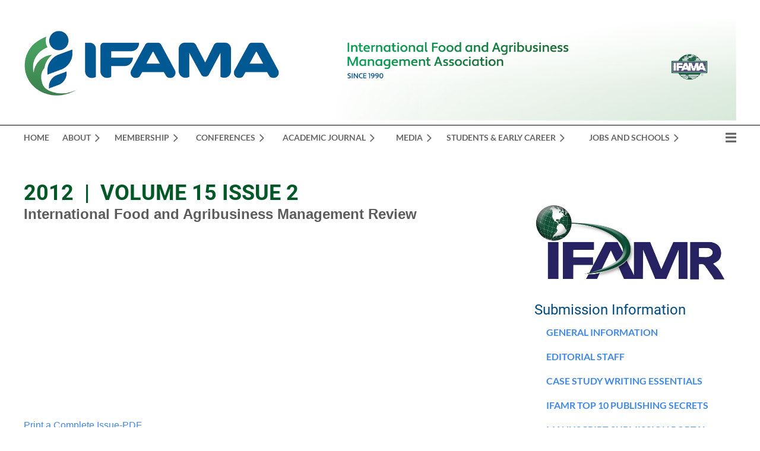

--- FILE ---
content_type: text/html; charset=utf-8
request_url: https://www.ifama.org/Volume-15-Issue-2
body_size: 22526
content:
<!DOCTYPE html>
<html lang="en" class="no-js ">
	<head id="Head1">
		<link rel="stylesheet" type="text/css" href="https://kit-pro.fontawesome.com/releases/latest/css/pro.min.css" />
<meta name="viewport" content="width=device-width, initial-scale=1.0">
<link href="https://sf.wildapricot.org/BuiltTheme/casefile_advocate.v3.0/current/ae0931ac/Styles/combined.css" rel="stylesheet" type="text/css" /><link href="https://www.ifama.org/resources/theme/customStyles.css?t=638628073137290000" rel="stylesheet" type="text/css" /><link href="https://www.ifama.org/resources/theme/user.css?t=637456456950000000" rel="stylesheet" type="text/css" /><link href="https://live-sf.wildapricot.org/WebUI/built9.12.0-23d3d10/scripts/public/react/index-84b33b4.css" rel="stylesheet" type="text/css" /><link href="https://live-sf.wildapricot.org/WebUI/built9.12.0-23d3d10/css/shared/ui/shared-ui-compiled.css" rel="stylesheet" type="text/css" /><script type="text/javascript" language="javascript" id="idJavaScriptEnvironment">var bonaPage_BuildVer='9.12.0-23d3d10';
var bonaPage_AdminBackendUrl = '/admin/';
var bonaPage_StatRes='https://live-sf.wildapricot.org/WebUI/';
var bonaPage_InternalPageType = { isUndefinedPage : false,isWebPage : true,isAdminPage : false,isDialogPage : false,isSystemPage : false,isErrorPage : false,isError404Page : false };
var bonaPage_PageView = { isAnonymousView : true,isMemberView : false,isAdminView : false };
var WidgetMode = 0;
var bonaPage_IsUserAnonymous = true;
var bonaPage_ThemeVer='ae0931ac637456456950000000638628073137290000'; var bonaPage_ThemeId = 'casefile_advocate.v3.0'; var bonaPage_ThemeVersion = '3.0';
var bonaPage_id='18248'; version_id='';
if (bonaPage_InternalPageType && (bonaPage_InternalPageType.isSystemPage || bonaPage_InternalPageType.isWebPage) && window.self !== window.top) { var success = true; try { var tmp = top.location.href; if (!tmp) { top.location = self.location; } } catch (err) { try { if (self != top) { top.location = self.location; } } catch (err) { try { if (self != top) { top = self; } success = false; } catch (err) { success = false; } } success = false; } if (!success) { window.onload = function() { document.open('text/html', 'replace'); document.write('<ht'+'ml><he'+'ad></he'+'ad><bo'+'dy><h1>Wrong document context!</h1></bo'+'dy></ht'+'ml>'); document.close(); } } }
try { function waMetricsGlobalHandler(args) { if (WA.topWindow.waMetricsOuterGlobalHandler && typeof(WA.topWindow.waMetricsOuterGlobalHandler) === 'function') { WA.topWindow.waMetricsOuterGlobalHandler(args); }}} catch(err) {}
 try { if (parent && parent.BonaPage) parent.BonaPage.implementBonaPage(window); } catch (err) { }
try { document.write('<style type="text/css"> .WaHideIfJSEnabled, .HideIfJSEnabled { display: none; } </style>'); } catch(err) {}
var bonaPage_WebPackRootPath = 'https://live-sf.wildapricot.org/WebUI/built9.12.0-23d3d10/scripts/public/react/';</script><script type="text/javascript" language="javascript" src="https://live-sf.wildapricot.org/WebUI/built9.12.0-23d3d10/scripts/shared/bonapagetop/bonapagetop-compiled.js" id="idBonaPageTop"></script><script type="text/javascript" language="javascript" src="https://live-sf.wildapricot.org/WebUI/built9.12.0-23d3d10/scripts/public/react/index-84b33b4.js" id="ReactPublicJs"></script><script type="text/javascript" language="javascript" src="https://live-sf.wildapricot.org/WebUI/built9.12.0-23d3d10/scripts/shared/ui/shared-ui-compiled.js" id="idSharedJs"></script><script type="text/javascript" language="javascript" src="https://live-sf.wildapricot.org/WebUI/built9.12.0-23d3d10/General.js" id=""></script><script type="text/javascript" language="javascript" src="https://sf.wildapricot.org/BuiltTheme/casefile_advocate.v3.0/current/ae0931ac/Scripts/combined.js" id=""></script><title>International Food and Agribusiness Management Association (IFAMA) - Volume 15 Issue 2</title>
<link rel="icon" type="image/png" href="/Resources/Pictures/Favicon/favicon-96x96.png" sizes="96x96" />
<link rel="icon" type="image/svg+xml" href="/Resources/Pictures/Favicon/favicon.svg" />
<link rel="shortcut icon" href="/Resources/Pictures/Favicon/favicon.ico" />
<link rel="apple-touch-icon" sizes="180x180" href="/Resources/Pictures/Favicon/apple-touch-icon.png" />
<link rel="manifest" href="/Resources/Pictures/Favicon/site.webmanifest" /><link rel="search" type="application/opensearchdescription+xml" title="www.ifama.org" href="/opensearch.ashx" /></head>
	<body id="PAGEID_18248" class="publicContentView LayoutSecondary">
<div class="mLayout layoutMain" id="mLayout">

<div class="mobilePanelContainer">
<div id="id_MobilePanel" data-componentId="MobilePanel" class="WaPlaceHolder WaPlaceHolderMobilePanel" style=""><div style=""><div id="id_4zcXT1W" class="WaGadgetOnly WaGadgetMobilePanel  gadgetStyleNone" style="" data-componentId="4zcXT1W" ><div class="mobilePanel">
	
	<div class="mobilePanelButton buttonMenu" title="Menu">Menu</div>
<div class="mobilePanelButton buttonLogin" title="Log in">Log in</div>
<div class="menuInner">
		<ul class="firstLevel">
<li class=" ">
	<div class="item">
		<a href="https://www.ifama.org/" title="Home"><span>Home</span></a>
</div>
</li>
	
<li class=" dir">
	<div class="item">
		<a href="https://www.ifama.org/about" title="About"><span>About</span></a>
<ul class="secondLevel">
<li class=" dir">
	<div class="item">
		<a href="https://www.ifama.org/mission-and-history" title="Mission and History"><span>Mission and History</span></a>
<ul class="secondLevel">
<li class=" ">
	<div class="item">
		<a href="https://www.ifama.org/page-18307" title="Past Presidents"><span>Past Presidents</span></a>
</div>
</li>
	
<li class=" ">
	<div class="item">
		<a href="https://www.ifama.org/page-18727" title="Past Presidents Interviews"><span>Past Presidents Interviews</span></a>
</div>
</li>
	
<li class=" ">
	<div class="item">
		<a href="https://www.ifama.org/Bylaws" title="Bylaws"><span>Bylaws</span></a>
</div>
</li>
	
</ul>
</div>
</li>
	
<li class=" dir">
	<div class="item">
		<a href="https://www.ifama.org/board-of-directors" title="Board of Directors"><span>Board of Directors</span></a>
<ul class="secondLevel">
<li class=" ">
	<div class="item">
		<a href="https://www.ifama.org/Aidan-Connolly" title="Aidan Connolly"><span>Aidan Connolly</span></a>
</div>
</li>
	
</ul>
</div>
</li>
	
<li class=" ">
	<div class="item">
		<a href="https://www.ifama.org/Young-Board-of-Directors" title="Young Board of Directors"><span>Young Board of Directors</span></a>
</div>
</li>
	
<li class=" ">
	<div class="item">
		<a href="https://www.ifama.org/regional-board" title="Regional Board of Advisors"><span>Regional Board of Advisors</span></a>
</div>
</li>
	
<li class=" dir">
	<div class="item">
		<a href="https://www.ifama.org/sponsors-and-partners" title="Sponsors and Partners"><span>Sponsors and Partners</span></a>
<ul class="secondLevel">
<li class=" ">
	<div class="item">
		<a href="https://www.ifama.org/payments-donations" title="Payments &amp; Donations"><span>Payments &amp; Donations</span></a>
</div>
</li>
	
</ul>
</div>
</li>
	
<li class=" dir">
	<div class="item">
		<a href="https://www.ifama.org/members" title="Fellows | Distinguished Service | Life Members"><span>Fellows | Distinguished Service | Life Members</span></a>
<ul class="secondLevel">
<li class=" ">
	<div class="item">
		<a href="https://www.ifama.org/2025-Women-in-Agribusiness-Award" title="2025 Women in Agribusiness Award"><span>2025 Women in Agribusiness Award</span></a>
</div>
</li>
	
<li class=" ">
	<div class="item">
		<a href="https://www.ifama.org/2025-Fellows" title="2025 Fellows"><span>2025 Fellows</span></a>
</div>
</li>
	
</ul>
</div>
</li>
	
<li class=" ">
	<div class="item">
		<a href="https://www.ifama.org/contact" title="Contact"><span>Contact</span></a>
</div>
</li>
	
</ul>
</div>
</li>
	
<li class=" dir">
	<div class="item">
		<a href="https://www.ifama.org/membership" title="Membership"><span>Membership</span></a>
<ul class="secondLevel">
<li class=" ">
	<div class="item">
		<a href="https://www.ifama.org/membership-benefits" title="Membership Benefits"><span>Membership Benefits</span></a>
</div>
</li>
	
<li class=" ">
	<div class="item">
		<a href="https://www.ifama.org/membership-levels" title="Membership Levels"><span>Membership Levels</span></a>
</div>
</li>
	
<li class=" ">
	<div class="item">
		<a href="https://www.ifama.org/Student-Membership" title="Free Student Membership"><span>Free Student Membership</span></a>
</div>
</li>
	
<li class=" dir">
	<div class="item">
		<a href="https://www.ifama.org/ifama-local-chapters" title="Chapters"><span>Chapters</span></a>
<ul class="secondLevel">
<li class=" ">
	<div class="item">
		<a href="https://www.ifama.org/ifama-africa" title="Africa"><span>Africa</span></a>
</div>
</li>
	
<li class=" ">
	<div class="item">
		<a href="https://www.ifama.org/ifama-europe" title="IFAMA Europe"><span>IFAMA Europe</span></a>
</div>
</li>
	
<li class=" ">
	<div class="item">
		<a href="https://www.ifama.org/Oceania" title="Oceania"><span>Oceania</span></a>
</div>
</li>
	
</ul>
</div>
</li>
	
<li class=" ">
	<div class="item">
		<a href="https://www.ifama.org/join-now" title="Join Now!"><span>Join Now!</span></a>
</div>
</li>
	
</ul>
</div>
</li>
	
<li class=" dir">
	<div class="item">
		<a href="https://www.ifama.org/Conferences" title="Conferences"><span>Conferences</span></a>
<ul class="secondLevel">
<li class=" dir">
	<div class="item">
		<a href="https://www.ifama.org/IFAMA-2026" title="IFAMA 2026 Ireland"><span>IFAMA 2026 Ireland</span></a>
<ul class="secondLevel">
<li class=" dir">
	<div class="item">
		<a href="https://www.ifama.org/2026-Symposium" title="2026 Symposium"><span>2026 Symposium</span></a>
<ul class="secondLevel">
<li class=" ">
	<div class="item">
		<a href="https://www.ifama.org/2026-Best-Paper-Competition" title="2026 Best Paper Competition"><span>2026 Best Paper Competition</span></a>
</div>
</li>
	
<li class=" ">
	<div class="item">
		<a href="https://www.ifama.org/2026-Teaching-Case-Conference" title="2026 Teaching Case Conference"><span>2026 Teaching Case Conference</span></a>
</div>
</li>
	
</ul>
</div>
</li>
	
<li class=" ">
	<div class="item">
		<a href="https://www.ifama.org/2026-SCC" title="2026 Student Case Competition"><span>2026 Student Case Competition</span></a>
</div>
</li>
	
</ul>
</div>
</li>
	
<li class=" dir">
	<div class="item">
		<a href="https://www.ifama.org/past-conferences" title="Past Conferences"><span>Past Conferences</span></a>
<ul class="secondLevel">
<li class=" dir">
	<div class="item">
		<a href="https://www.ifama.org/2025-Brazil" title="2025 Brazil"><span>2025 Brazil</span></a>
<ul class="secondLevel">
<li class=" ">
	<div class="item">
		<a href="https://www.ifama.org/2025-Virtual-Symposium" title="2025 Virtual Symposium"><span>2025 Virtual Symposium</span></a>
</div>
</li>
	
</ul>
</div>
</li>
	
<li class=" ">
	<div class="item">
		<a href="https://www.ifama.org/2024-Almeria-Spain" title="2024 Spain"><span>2024 Spain</span></a>
</div>
</li>
	
<li class=" dir">
	<div class="item">
		<a href="https://www.ifama.org/2023-New-Zealand" title="2023 New Zealand"><span>2023 New Zealand</span></a>
<ul class="secondLevel">
<li class=" ">
	<div class="item">
		<a href="https://www.ifama.org/2023-conference-schedule" title="2023 Conference Schedule"><span>2023 Conference Schedule</span></a>
</div>
</li>
	
</ul>
</div>
</li>
	
<li class=" dir">
	<div class="item">
		<a href="https://www.ifama.org/2022-Costa-Rica" title="2022 Costa Rica"><span>2022 Costa Rica</span></a>
<ul class="secondLevel">
<li class=" ">
	<div class="item">
		<a href="https://www.ifama.org/CostaRica2022-schedule" title="Costa Rica 2022 Forum Schedule"><span>Costa Rica 2022 Forum Schedule</span></a>
</div>
</li>
	
<li class=" ">
	<div class="item">
		<a href="https://www.ifama.org/CostaRica-2022-speakers" title="Costa Rica 2022 Speakers"><span>Costa Rica 2022 Speakers</span></a>
</div>
</li>
	
<li class=" ">
	<div class="item">
		<a href="https://www.ifama.org/page-18759" title="Costa Rica 2022 Sponsors"><span>Costa Rica 2022 Sponsors</span></a>
</div>
</li>
	
</ul>
</div>
</li>
	
<li class=" dir">
	<div class="item">
		<a href="https://www.ifama.org/2021-Virtual-Conference" title="2021 Virtual Conference"><span>2021 Virtual Conference</span></a>
<ul class="secondLevel">
<li class=" ">
	<div class="item">
		<a href="https://www.ifama.org/page-18681" title="MONDAY | 21 JUNE"><span>MONDAY | 21 JUNE</span></a>
</div>
</li>
	
<li class=" ">
	<div class="item">
		<a href="https://www.ifama.org/page-18676" title="TUESDAY | 22 JUNE"><span>TUESDAY | 22 JUNE</span></a>
</div>
</li>
	
<li class=" ">
	<div class="item">
		<a href="https://www.ifama.org/page-18683" title="WEDNESDAY | 23 JUNE"><span>WEDNESDAY | 23 JUNE</span></a>
</div>
</li>
	
<li class=" ">
	<div class="item">
		<a href="https://www.ifama.org/page-18684" title="THURSDAY | 24 JUNE"><span>THURSDAY | 24 JUNE</span></a>
</div>
</li>
	
<li class=" ">
	<div class="item">
		<a href="https://www.ifama.org/page-18685" title="FRIDAY | 25 JUNE"><span>FRIDAY | 25 JUNE</span></a>
</div>
</li>
	
</ul>
</div>
</li>
	
<li class=" dir">
	<div class="item">
		<a href="https://www.ifama.org/2020-Virtual-Conference" title="2020 Virtual Conference"><span>2020 Virtual Conference</span></a>
<ul class="secondLevel">
<li class=" ">
	<div class="item">
		<a href="https://www.ifama.org/2020-rotterdam-highlights" title="2020 Rotterdam Highlights"><span>2020 Rotterdam Highlights</span></a>
</div>
</li>
	
<li class=" ">
	<div class="item">
		<a href="https://www.ifama.org/international-essay-competition" title="2020 Essay Competition Winners"><span>2020 Essay Competition Winners</span></a>
</div>
</li>
	
</ul>
</div>
</li>
	
<li class=" ">
	<div class="item">
		<a href="https://www.ifama.org/2019-Hangzhou" title="2019-Hangzhou"><span>2019-Hangzhou</span></a>
</div>
</li>
	
<li class=" ">
	<div class="item">
		<a href="https://www.ifama.org/2018-BuenosAires" title="2018-Buenos Aires"><span>2018-Buenos Aires</span></a>
</div>
</li>
	
<li class=" dir">
	<div class="item">
		<a href="https://www.ifama.org/2017-Miami" title="2017-Miami"><span>2017-Miami</span></a>
<ul class="secondLevel">
<li class=" ">
	<div class="item">
		<a href="https://www.ifama.org/2017-Miami-Symposium" title="2017 Miami Symposium"><span>2017 Miami Symposium</span></a>
</div>
</li>
	
<li class=" ">
	<div class="item">
		<a href="https://www.ifama.org/2017-SCC-Winners" title="2017-SCC-Winners"><span>2017-SCC-Winners</span></a>
</div>
</li>
	
</ul>
</div>
</li>
	
<li class=" dir">
	<div class="item">
		<a href="https://www.ifama.org/2016-Aarhus" title="2016-Aarhus"><span>2016-Aarhus</span></a>
<ul class="secondLevel">
<li class=" ">
	<div class="item">
		<a href="https://www.ifama.org/2016-SCC-Winners" title="2016-SCC-Winners"><span>2016-SCC-Winners</span></a>
</div>
</li>
	
</ul>
</div>
</li>
	
<li class=" dir">
	<div class="item">
		<a href="https://www.ifama.org/2015-Saint-Paul" title="2015-Saint-Paul"><span>2015-Saint-Paul</span></a>
<ul class="secondLevel">
<li class=" ">
	<div class="item">
		<a href="https://www.ifama.org/2015-Symposium" title="2015-Symposium"><span>2015-Symposium</span></a>
</div>
</li>
	
</ul>
</div>
</li>
	
<li class=" dir">
	<div class="item">
		<a href="https://www.ifama.org/2014-Cape-Town" title="2014-Cape-Town"><span>2014-Cape-Town</span></a>
<ul class="secondLevel">
<li class=" ">
	<div class="item">
		<a href="https://www.ifama.org/2014-Symposium" title="2014-Symposium"><span>2014-Symposium</span></a>
</div>
</li>
	
</ul>
</div>
</li>
	
<li class=" dir">
	<div class="item">
		<a href="https://www.ifama.org/2013-Atlanta" title="2013-Atlanta"><span>2013-Atlanta</span></a>
<ul class="secondLevel">
<li class=" ">
	<div class="item">
		<a href="https://www.ifama.org/2013-Atlanta-Symposium" title="2013-Atlanta-Symposium"><span>2013-Atlanta-Symposium</span></a>
</div>
</li>
	
</ul>
</div>
</li>
	
<li class=" dir">
	<div class="item">
		<a href="https://www.ifama.org/2012-Shanghai" title="2012-Shanghai"><span>2012-Shanghai</span></a>
<ul class="secondLevel">
<li class=" ">
	<div class="item">
		<a href="https://www.ifama.org/2012-Symposium" title="2012-Symposium"><span>2012-Symposium</span></a>
</div>
</li>
	
</ul>
</div>
</li>
	
<li class=" ">
	<div class="item">
		<a href="https://www.ifama.org/2011-Frankfurt" title="2011-Frankfurt"><span>2011-Frankfurt</span></a>
</div>
</li>
	
<li class=" ">
	<div class="item">
		<a href="https://www.ifama.org/2010-Boston" title="2010-Boston"><span>2010-Boston</span></a>
</div>
</li>
	
<li class=" dir">
	<div class="item">
		<a href="https://www.ifama.org/2009-Budapest" title="2009-Budapest"><span>2009-Budapest</span></a>
<ul class="secondLevel">
<li class=" ">
	<div class="item">
		<a href="https://www.ifama.org/2009-Symposium" title="2009-Symposium"><span>2009-Symposium</span></a>
</div>
</li>
	
</ul>
</div>
</li>
	
<li class=" ">
	<div class="item">
		<a href="https://www.ifama.org/2008-Monterey" title="2008-Monterey"><span>2008-Monterey</span></a>
</div>
</li>
	
<li class=" ">
	<div class="item">
		<a href="https://www.ifama.org/2007-Parma" title="2007-Parma"><span>2007-Parma</span></a>
</div>
</li>
	
<li class=" ">
	<div class="item">
		<a href="https://www.ifama.org/2006-Buenos-Aires" title="2006-Buenos-Aires"><span>2006-Buenos-Aires</span></a>
</div>
</li>
	
<li class=" ">
	<div class="item">
		<a href="https://www.ifama.org/2005-Chicago" title="2005-Chicago"><span>2005-Chicago</span></a>
</div>
</li>
	
<li class=" ">
	<div class="item">
		<a href="https://www.ifama.org/2004-Montreux" title="2004-Montreux"><span>2004-Montreux</span></a>
</div>
</li>
	
<li class=" ">
	<div class="item">
		<a href="https://www.ifama.org/2003-Cancun" title="2003-Cancun"><span>2003-Cancun</span></a>
</div>
</li>
	
<li class=" ">
	<div class="item">
		<a href="https://www.ifama.org/2002-Netherlands" title="2002-Netherlands"><span>2002-Netherlands</span></a>
</div>
</li>
	
<li class=" ">
	<div class="item">
		<a href="https://www.ifama.org/2001-Sydney" title="2001-Sydney"><span>2001-Sydney</span></a>
</div>
</li>
	
<li class=" ">
	<div class="item">
		<a href="https://www.ifama.org/2000-Chicago" title="2000-Chicago"><span>2000-Chicago</span></a>
</div>
</li>
	
<li class=" ">
	<div class="item">
		<a href="https://www.ifama.org/1999-Florence" title="1999-Florence"><span>1999-Florence</span></a>
</div>
</li>
	
<li class=" ">
	<div class="item">
		<a href="https://www.ifama.org/1998-Punta-del-Este" title="1998-Punta-del-Este"><span>1998-Punta-del-Este</span></a>
</div>
</li>
	
<li class=" ">
	<div class="item">
		<a href="https://www.ifama.org/1997-Jakarta" title="1997-Jakarta"><span>1997-Jakarta</span></a>
</div>
</li>
	
<li class=" ">
	<div class="item">
		<a href="https://www.ifama.org/1996-Cancun" title="1996-Cancun"><span>1996-Cancun</span></a>
</div>
</li>
	
<li class=" ">
	<div class="item">
		<a href="https://www.ifama.org/1995-Paris" title="1995-Paris"><span>1995-Paris</span></a>
</div>
</li>
	
<li class=" ">
	<div class="item">
		<a href="https://www.ifama.org/1994-Caracas" title="1994-Caracas"><span>1994-Caracas</span></a>
</div>
</li>
	
<li class=" ">
	<div class="item">
		<a href="https://www.ifama.org/1993-San-Francisco" title="1993-San-Francisco"><span>1993-San-Francisco</span></a>
</div>
</li>
	
<li class=" ">
	<div class="item">
		<a href="https://www.ifama.org/1992-Oxford" title="1992-Oxford"><span>1992-Oxford</span></a>
</div>
</li>
	
<li class=" ">
	<div class="item">
		<a href="https://www.ifama.org/1991-Boston" title="1991-Boston"><span>1991-Boston</span></a>
</div>
</li>
	
</ul>
</div>
</li>
	
</ul>
</div>
</li>
	
<li class=" dir">
	<div class="item">
		<a href="https://www.ifama.org/Academic-Journal" title="Academic Journal"><span>Academic Journal</span></a>
<ul class="secondLevel">
<li class=" dir">
	<div class="item">
		<a href="https://www.ifama.org/Calls-for-Papers" title="Calls for Papers"><span>Calls for Papers</span></a>
<ul class="secondLevel">
<li class=" ">
	<div class="item">
		<a href="https://www.ifama.org/CFP-Rural-Vitalization" title="CFP Rural Vitalization"><span>CFP Rural Vitalization</span></a>
</div>
</li>
	
<li class=" ">
	<div class="item">
		<a href="https://www.ifama.org/CFP-Resilient-Food-Systems" title="CFP Resilient Food Systems"><span>CFP Resilient Food Systems</span></a>
</div>
</li>
	
<li class=" ">
	<div class="item">
		<a href="https://www.ifama.org/CFP-Bioeconomy-and-Sustainability" title="CFP Bioeconomy and Sustainability"><span>CFP Bioeconomy and Sustainability</span></a>
</div>
</li>
	
</ul>
</div>
</li>
	
<li class=" ">
	<div class="item">
		<a href="https://www.ifama.org/IFAMR-Editorial-Staff" title="IFAMR Editorial Staff"><span>IFAMR Editorial Staff</span></a>
</div>
</li>
	
<li class=" ">
	<div class="item">
		<a href="https://www.ifama.org/Volume-28-Issue-4" title="Volume 28 Issue 4"><span>Volume 28 Issue 4</span></a>
</div>
</li>
	
<li class=" dir">
	<div class="item">
		<a href="https://www.ifama.org/research-library" title="Complete IFAMR Library"><span>Complete IFAMR Library</span></a>
<ul class="secondLevel">
<li class=" dir">
	<div class="item">
		<a href="https://www.ifama.org/IFAMR-Achives-2016-2024" title="IFAMR Achives 2016-2024"><span>IFAMR Achives 2016-2024</span></a>
<ul class="secondLevel">
<li class=" ">
	<div class="item">
		<a href="https://www.ifama.org/Volume-28-Issue-3" title="Volume 28 Issue 3"><span>Volume 28 Issue 3</span></a>
</div>
</li>
	
<li class=" ">
	<div class="item">
		<a href="https://www.ifama.org/Volume-28-Issue-2" title="Volume 28 Issue 2"><span>Volume 28 Issue 2</span></a>
</div>
</li>
	
<li class=" ">
	<div class="item">
		<a href="https://www.ifama.org/Volume-28-Issue-1" title="Volume 28 Issue 1"><span>Volume 28 Issue 1</span></a>
</div>
</li>
	
<li class=" ">
	<div class="item">
		<a href="https://www.ifama.org/Volume-27-Issue-5" title="Volume 27 Issue 5"><span>Volume 27 Issue 5</span></a>
</div>
</li>
	
<li class=" ">
	<div class="item">
		<a href="https://www.ifama.org/Volume-27-Issue-4" title="Volume 27 Issue 4"><span>Volume 27 Issue 4</span></a>
</div>
</li>
	
<li class=" ">
	<div class="item">
		<a href="https://www.ifama.org/Volume-27-Issue-3" title="Volume 27 Issue 3"><span>Volume 27 Issue 3</span></a>
</div>
</li>
	
<li class=" ">
	<div class="item">
		<a href="https://www.ifama.org/page-18837" title="Volume 27 Issue 2"><span>Volume 27 Issue 2</span></a>
</div>
</li>
	
<li class=" ">
	<div class="item">
		<a href="https://www.ifama.org/Volume-27-Issue-1" title="Volume 27 Issue 1"><span>Volume 27 Issue 1</span></a>
</div>
</li>
	
<li class=" ">
	<div class="item">
		<a href="https://www.ifama.org/Volume-26-Issue-5" title="Volume 26 Issue 5"><span>Volume 26 Issue 5</span></a>
</div>
</li>
	
<li class=" ">
	<div class="item">
		<a href="https://www.ifama.org/Volume-26-Issue-4" title="Volume 26 Issue 4"><span>Volume 26 Issue 4</span></a>
</div>
</li>
	
<li class=" ">
	<div class="item">
		<a href="https://www.ifama.org/Volume-26-Issue-3" title="Volume 26 Issue 3"><span>Volume 26 Issue 3</span></a>
</div>
</li>
	
<li class=" ">
	<div class="item">
		<a href="https://www.ifama.org/Volume-26-Issue-2" title="Volume 26 Issue 2"><span>Volume 26 Issue 2</span></a>
</div>
</li>
	
<li class=" ">
	<div class="item">
		<a href="https://www.ifama.org/Volume-26-Issue-1" title="Volume 26 Issue 1"><span>Volume 26 Issue 1</span></a>
</div>
</li>
	
<li class=" ">
	<div class="item">
		<a href="https://www.ifama.org/Farm_to_Fork" title="Volume 25 Issue 5"><span>Volume 25 Issue 5</span></a>
</div>
</li>
	
<li class=" ">
	<div class="item">
		<a href="https://www.ifama.org/Volume-25-Issue-4" title="Volume 25 Issue 4"><span>Volume 25 Issue 4</span></a>
</div>
</li>
	
<li class=" ">
	<div class="item">
		<a href="https://www.ifama.org/Volume-25-Issue-3" title="Volume 25 Issue 3"><span>Volume 25 Issue 3</span></a>
</div>
</li>
	
<li class=" ">
	<div class="item">
		<a href="https://www.ifama.org/Volume-25-Issue-2" title="Volume 25 Issue 2"><span>Volume 25 Issue 2</span></a>
</div>
</li>
	
<li class=" ">
	<div class="item">
		<a href="https://www.ifama.org/Volume-25-Issue-1" title="Volume 25 Issue 1"><span>Volume 25 Issue 1</span></a>
</div>
</li>
	
<li class=" ">
	<div class="item">
		<a href="https://www.ifama.org/Volume-24-Issue-6" title="Volume 24 Issue 6"><span>Volume 24 Issue 6</span></a>
</div>
</li>
	
<li class=" ">
	<div class="item">
		<a href="https://www.ifama.org/Volume-24-Issue-5" title="Volume 24 Issue 5"><span>Volume 24 Issue 5</span></a>
</div>
</li>
	
<li class=" ">
	<div class="item">
		<a href="https://www.ifama.org/Volume-24-Issue-4" title="Volume 24 Issue 4"><span>Volume 24 Issue 4</span></a>
</div>
</li>
	
<li class=" ">
	<div class="item">
		<a href="https://www.ifama.org/Volume-24-Issue-3" title="Volume 24 Issue 3"><span>Volume 24 Issue 3</span></a>
</div>
</li>
	
<li class=" ">
	<div class="item">
		<a href="https://www.ifama.org/Volume-24-Issue-2" title="Volume 24 Issue 2"><span>Volume 24 Issue 2</span></a>
</div>
</li>
	
<li class=" ">
	<div class="item">
		<a href="https://www.ifama.org/Volume-24-Issue-1" title="Volume 24 Issue 1"><span>Volume 24 Issue 1</span></a>
</div>
</li>
	
<li class=" ">
	<div class="item">
		<a href="https://www.ifama.org/Volume-23-Issue-5" title="Volume 23 Issue 5"><span>Volume 23 Issue 5</span></a>
</div>
</li>
	
<li class=" ">
	<div class="item">
		<a href="https://www.ifama.org/Volume-23-Issue-4" title="Volume 23 Issue 4"><span>Volume 23 Issue 4</span></a>
</div>
</li>
	
<li class=" ">
	<div class="item">
		<a href="https://www.ifama.org/Volume-23-Issue-3" title="Volume 23 Issue 3"><span>Volume 23 Issue 3</span></a>
</div>
</li>
	
<li class=" ">
	<div class="item">
		<a href="https://www.ifama.org/Volume-23-Issue-2" title="Volume 23 Issue 2"><span>Volume 23 Issue 2</span></a>
</div>
</li>
	
<li class=" ">
	<div class="item">
		<a href="https://www.ifama.org/Volume-23-Issue-1" title="Volume 23 Issue 1"><span>Volume 23 Issue 1</span></a>
</div>
</li>
	
<li class=" ">
	<div class="item">
		<a href="https://www.ifama.org/Volume-22-Issue-5" title="Volume 22 Issue 5"><span>Volume 22 Issue 5</span></a>
</div>
</li>
	
<li class=" ">
	<div class="item">
		<a href="https://www.ifama.org/Volume-22-Issue-4" title="Volume 22 Issue 4"><span>Volume 22 Issue 4</span></a>
</div>
</li>
	
<li class=" ">
	<div class="item">
		<a href="https://www.ifama.org/Volume-22-Issue-3" title="Volume 22 Issue 3"><span>Volume 22 Issue 3</span></a>
</div>
</li>
	
<li class=" ">
	<div class="item">
		<a href="https://www.ifama.org/Volume-22-Issue-2" title="Volume 22 Issue 2"><span>Volume 22 Issue 2</span></a>
</div>
</li>
	
<li class=" ">
	<div class="item">
		<a href="https://www.ifama.org/Volume-22-Issue-1" title="Volume 22 Issue 1"><span>Volume 22 Issue 1</span></a>
</div>
</li>
	
<li class=" ">
	<div class="item">
		<a href="https://www.ifama.org/Volume-21-Issue-3" title="Volume 21 Issue 3"><span>Volume 21 Issue 3</span></a>
</div>
</li>
	
<li class=" ">
	<div class="item">
		<a href="https://www.ifama.org/Volume-21-Issue-2" title="Volume 21 Issue 2"><span>Volume 21 Issue 2</span></a>
</div>
</li>
	
<li class=" ">
	<div class="item">
		<a href="https://www.ifama.org/Volume-21-Issue-1" title="Volume 21 Issue 1"><span>Volume 21 Issue 1</span></a>
</div>
</li>
	
<li class=" ">
	<div class="item">
		<a href="https://www.ifama.org/Volume-20-Issue-5" title="Volume 20 Issue 5"><span>Volume 20 Issue 5</span></a>
</div>
</li>
	
<li class=" ">
	<div class="item">
		<a href="https://www.ifama.org/Volume-20-Issue-4" title="Volume 20 Issue 4"><span>Volume 20 Issue 4</span></a>
</div>
</li>
	
<li class=" ">
	<div class="item">
		<a href="https://www.ifama.org/Volume-20-Issue-3" title="Volume 20 Issue 3"><span>Volume 20 Issue 3</span></a>
</div>
</li>
	
<li class=" ">
	<div class="item">
		<a href="https://www.ifama.org/Volume-20-Issue-2" title="Volume 20 Issue 2"><span>Volume 20 Issue 2</span></a>
</div>
</li>
	
<li class=" ">
	<div class="item">
		<a href="https://www.ifama.org/Volume-20-Issue-1" title="Volume 20 Issue 1"><span>Volume 20 Issue 1</span></a>
</div>
</li>
	
<li class=" ">
	<div class="item">
		<a href="https://www.ifama.org/Volume-19-Issue-B" title="Volume 19 Issue B"><span>Volume 19 Issue B</span></a>
</div>
</li>
	
<li class=" ">
	<div class="item">
		<a href="https://www.ifama.org/Volume-19-Issue-A" title="Volume 19 Issue A"><span>Volume 19 Issue A</span></a>
</div>
</li>
	
<li class=" ">
	<div class="item">
		<a href="https://www.ifama.org/Volume-19-Issue-4" title="Volume 19 Issue 4"><span>Volume 19 Issue 4</span></a>
</div>
</li>
	
<li class=" ">
	<div class="item">
		<a href="https://www.ifama.org/Volume-19-Issue-3" title="Volume 19 Issue 3"><span>Volume 19 Issue 3</span></a>
</div>
</li>
	
<li class=" ">
	<div class="item">
		<a href="https://www.ifama.org/Volume-19-Issue-2" title="Volume 19 Issue 2"><span>Volume 19 Issue 2</span></a>
</div>
</li>
	
<li class=" ">
	<div class="item">
		<a href="https://www.ifama.org/Volume-19-Issue-1" title="Volume 19 Issue 1"><span>Volume 19 Issue 1</span></a>
</div>
</li>
	
</ul>
</div>
</li>
	
<li class=" dir">
	<div class="item">
		<a href="https://www.ifama.org/Archives-2011-2015" title="IFAMR Achives 2011-2015"><span>IFAMR Achives 2011-2015</span></a>
<ul class="secondLevel">
<li class=" ">
	<div class="item">
		<a href="https://www.ifama.org/Volume-18-Issue-4" title="Volume 18 Issue 4"><span>Volume 18 Issue 4</span></a>
</div>
</li>
	
<li class=" ">
	<div class="item">
		<a href="https://www.ifama.org/Volume-18-Issue-3" title="Volume 18 Issue 3"><span>Volume 18 Issue 3</span></a>
</div>
</li>
	
<li class=" ">
	<div class="item">
		<a href="https://www.ifama.org/Volume-18-Issue-2" title="Volume 18 Issue 2"><span>Volume 18 Issue 2</span></a>
</div>
</li>
	
<li class=" ">
	<div class="item">
		<a href="https://www.ifama.org/Volume-18-Issue-1" title="Volume 18 Issue 1"><span>Volume 18 Issue 1</span></a>
</div>
</li>
	
<li class=" ">
	<div class="item">
		<a href="https://www.ifama.org/Volume-18-Issue-A" title="Volume 18 Issue A"><span>Volume 18 Issue A</span></a>
</div>
</li>
	
<li class=" ">
	<div class="item">
		<a href="https://www.ifama.org/Volume-17-Issue-4" title="Volume 17 Issue 4"><span>Volume 17 Issue 4</span></a>
</div>
</li>
	
<li class=" ">
	<div class="item">
		<a href="https://www.ifama.org/Volume-17-Issue-3" title="Volume 17 Issue 3"><span>Volume 17 Issue 3</span></a>
</div>
</li>
	
<li class=" ">
	<div class="item">
		<a href="https://www.ifama.org/Volume-17-Issue-2" title="Volume 17 Issue 2"><span>Volume 17 Issue 2</span></a>
</div>
</li>
	
<li class=" ">
	<div class="item">
		<a href="https://www.ifama.org/Volume-17-Issue-1" title="Volume 17 Issue 1"><span>Volume 17 Issue 1</span></a>
</div>
</li>
	
<li class=" ">
	<div class="item">
		<a href="https://www.ifama.org/Volume-17-Issue-B" title="Volume 17 Issue B"><span>Volume 17 Issue B</span></a>
</div>
</li>
	
<li class=" ">
	<div class="item">
		<a href="https://www.ifama.org/Volume-17-Issue-A" title="Volume 17 Issue A"><span>Volume 17 Issue A</span></a>
</div>
</li>
	
<li class=" ">
	<div class="item">
		<a href="https://www.ifama.org/Volume-16-Issue-4" title="Volume 16 Issue 4"><span>Volume 16 Issue 4</span></a>
</div>
</li>
	
<li class=" ">
	<div class="item">
		<a href="https://www.ifama.org/Volume-16-Issue-3" title="Volume 16 Issue 3"><span>Volume 16 Issue 3</span></a>
</div>
</li>
	
<li class=" ">
	<div class="item">
		<a href="https://www.ifama.org/Volume-16-Issue-2" title="Volume 16 Issue 2"><span>Volume 16 Issue 2</span></a>
</div>
</li>
	
<li class=" ">
	<div class="item">
		<a href="https://www.ifama.org/Volume-16-Issue-1" title="Volume 16 Issue 1"><span>Volume 16 Issue 1</span></a>
</div>
</li>
	
<li class=" ">
	<div class="item">
		<a href="https://www.ifama.org/Volume-16-Issue-A" title="Volume 16 Issue A"><span>Volume 16 Issue A</span></a>
</div>
</li>
	
<li class=" ">
	<div class="item">
		<a href="https://www.ifama.org/Volume-15-Issue-4" title="Volume 15 Issue 4"><span>Volume 15 Issue 4</span></a>
</div>
</li>
	
<li class=" ">
	<div class="item">
		<a href="https://www.ifama.org/Volume-15-Issue-3" title="Volume 15 Issue 3"><span>Volume 15 Issue 3</span></a>
</div>
</li>
	
<li class="sel ">
	<div class="item">
		<a href="https://www.ifama.org/Volume-15-Issue-2" title="Volume 15 Issue 2"><span>Volume 15 Issue 2</span></a>
</div>
</li>
	
<li class=" ">
	<div class="item">
		<a href="https://www.ifama.org/Volume-15-Issue-1" title="Volume 15 Issue 1"><span>Volume 15 Issue 1</span></a>
</div>
</li>
	
<li class=" ">
	<div class="item">
		<a href="https://www.ifama.org/Volume-15-Issue-B" title="Volume 15 Issue B"><span>Volume 15 Issue B</span></a>
</div>
</li>
	
<li class=" ">
	<div class="item">
		<a href="https://www.ifama.org/Volume-15-Issue-A" title="Volume 15 Issue A"><span>Volume 15 Issue A</span></a>
</div>
</li>
	
<li class=" ">
	<div class="item">
		<a href="https://www.ifama.org/Volume-14-Issue-5" title="Volume 14 Issue 5"><span>Volume 14 Issue 5</span></a>
</div>
</li>
	
<li class=" ">
	<div class="item">
		<a href="https://www.ifama.org/Volume-14-Issue-4" title="Volume 14 Issue 4"><span>Volume 14 Issue 4</span></a>
</div>
</li>
	
<li class=" ">
	<div class="item">
		<a href="https://www.ifama.org/Volume-14-Issue-3" title="Volume 14 Issue 3"><span>Volume 14 Issue 3</span></a>
</div>
</li>
	
<li class=" ">
	<div class="item">
		<a href="https://www.ifama.org/Volume-14-Issue-2" title="Volume 14 Issue 2"><span>Volume 14 Issue 2</span></a>
</div>
</li>
	
<li class=" ">
	<div class="item">
		<a href="https://www.ifama.org/Volume-14-Issue-1" title="Volume 14 Issue 1"><span>Volume 14 Issue 1</span></a>
</div>
</li>
	
</ul>
</div>
</li>
	
<li class=" dir">
	<div class="item">
		<a href="https://www.ifama.org/IFAMR-Achives-1999-2010" title="IFAMR Achives 1999-2010"><span>IFAMR Achives 1999-2010</span></a>
<ul class="secondLevel">
<li class=" ">
	<div class="item">
		<a href="https://www.ifama.org/Volume-13-Issue-4" title="Volume 13 Issue 4"><span>Volume 13 Issue 4</span></a>
</div>
</li>
	
<li class=" ">
	<div class="item">
		<a href="https://www.ifama.org/Volume-13-Issue-3" title="Volume 13 Issue 3"><span>Volume 13 Issue 3</span></a>
</div>
</li>
	
<li class=" ">
	<div class="item">
		<a href="https://www.ifama.org/Volume-13-Issue-2" title="Volume 13 Issue 2"><span>Volume 13 Issue 2</span></a>
</div>
</li>
	
<li class=" ">
	<div class="item">
		<a href="https://www.ifama.org/Volume-13-Issue-1" title="Volume 13 Issue 1"><span>Volume 13 Issue 1</span></a>
</div>
</li>
	
<li class=" ">
	<div class="item">
		<a href="https://www.ifama.org/Volume-12-Issue-4" title="Volume 12 Issue 4"><span>Volume 12 Issue 4</span></a>
</div>
</li>
	
<li class=" ">
	<div class="item">
		<a href="https://www.ifama.org/Volume-12-Issue-3" title="Volume 12 Issue 3"><span>Volume 12 Issue 3</span></a>
</div>
</li>
	
<li class=" ">
	<div class="item">
		<a href="https://www.ifama.org/Volume-12-Issue-2" title="Volume 12 Issue 2"><span>Volume 12 Issue 2</span></a>
</div>
</li>
	
<li class=" ">
	<div class="item">
		<a href="https://www.ifama.org/Volume-12-Issue-1" title="Volume 12 Issue 1"><span>Volume 12 Issue 1</span></a>
</div>
</li>
	
<li class=" ">
	<div class="item">
		<a href="https://www.ifama.org/page-18322" title="Volume 11 Issue 4"><span>Volume 11 Issue 4</span></a>
</div>
</li>
	
<li class=" ">
	<div class="item">
		<a href="https://www.ifama.org/Volume-11-Issue-3" title="Volume 11 Issue 3"><span>Volume 11 Issue 3</span></a>
</div>
</li>
	
<li class=" ">
	<div class="item">
		<a href="https://www.ifama.org/Volume-11-Issue-2" title="Volume 11 Issue 2"><span>Volume 11 Issue 2</span></a>
</div>
</li>
	
<li class=" ">
	<div class="item">
		<a href="https://www.ifama.org/Volume-11-Issue-1" title="Volume 11 Issue 1"><span>Volume 11 Issue 1</span></a>
</div>
</li>
	
<li class=" ">
	<div class="item">
		<a href="https://www.ifama.org/Volume-10-Issue-4" title="Volume 10 Issue 4"><span>Volume 10 Issue 4</span></a>
</div>
</li>
	
<li class=" ">
	<div class="item">
		<a href="https://www.ifama.org/Volume-10-Issue-3" title="Volume 10 Issue 3"><span>Volume 10 Issue 3</span></a>
</div>
</li>
	
<li class=" ">
	<div class="item">
		<a href="https://www.ifama.org/Volume-10-Issue-2" title="Volume 10 Issue 2"><span>Volume 10 Issue 2</span></a>
</div>
</li>
	
<li class=" ">
	<div class="item">
		<a href="https://www.ifama.org/Volume-10-Issue-1" title="Volume 10 Issue 1"><span>Volume 10 Issue 1</span></a>
</div>
</li>
	
<li class=" ">
	<div class="item">
		<a href="https://www.ifama.org/Volume-09-Issue-4" title="Volume 9 Issue 4"><span>Volume 9 Issue 4</span></a>
</div>
</li>
	
<li class=" ">
	<div class="item">
		<a href="https://www.ifama.org/Volume-09-Issue-3" title="Volume 9 Issue 3"><span>Volume 9 Issue 3</span></a>
</div>
</li>
	
<li class=" ">
	<div class="item">
		<a href="https://www.ifama.org/Volume-09-Issue-2" title="Volume 9 Issue 2"><span>Volume 9 Issue 2</span></a>
</div>
</li>
	
<li class=" ">
	<div class="item">
		<a href="https://www.ifama.org/Volume-09-Issue-1" title="Volume 9 Issue 1"><span>Volume 9 Issue 1</span></a>
</div>
</li>
	
<li class=" ">
	<div class="item">
		<a href="https://www.ifama.org/Volume-08-Issue-4" title="Volume 8 Issue 4"><span>Volume 8 Issue 4</span></a>
</div>
</li>
	
<li class=" ">
	<div class="item">
		<a href="https://www.ifama.org/Volume-08-Issue-3" title="Volume 8 Issue 3"><span>Volume 8 Issue 3</span></a>
</div>
</li>
	
<li class=" ">
	<div class="item">
		<a href="https://www.ifama.org/Volume-08-Issue-2" title="Volume 8 Issue 2"><span>Volume 8 Issue 2</span></a>
</div>
</li>
	
<li class=" ">
	<div class="item">
		<a href="https://www.ifama.org/Volume-8-Issue-1" title="Volume 8 Issue 1"><span>Volume 8 Issue 1</span></a>
</div>
</li>
	
<li class=" ">
	<div class="item">
		<a href="https://www.ifama.org/Volume-7-Issue-4" title="Volume 7 Issue 4"><span>Volume 7 Issue 4</span></a>
</div>
</li>
	
<li class=" ">
	<div class="item">
		<a href="https://www.ifama.org/Volume-7-Issue-3" title="Volume 7 Issue 3"><span>Volume 7 Issue 3</span></a>
</div>
</li>
	
<li class=" ">
	<div class="item">
		<a href="https://www.ifama.org/Volume-7-Issue-2" title="Volume 7 Issue 2"><span>Volume 7 Issue 2</span></a>
</div>
</li>
	
<li class=" ">
	<div class="item">
		<a href="https://www.ifama.org/Volume-7-Issue-1" title="Volume 7 Issue 1"><span>Volume 7 Issue 1</span></a>
</div>
</li>
	
<li class=" ">
	<div class="item">
		<a href="https://www.ifama.org/Volume-6-Issue-4" title="Volume 6 Issue 4"><span>Volume 6 Issue 4</span></a>
</div>
</li>
	
<li class=" ">
	<div class="item">
		<a href="https://www.ifama.org/Volume-6-Issue-3" title="Volume 6 Issue 3"><span>Volume 6 Issue 3</span></a>
</div>
</li>
	
<li class=" ">
	<div class="item">
		<a href="https://www.ifama.org/Volume-6-Issue-2" title="Volume 6 Issue 2"><span>Volume 6 Issue 2</span></a>
</div>
</li>
	
<li class=" ">
	<div class="item">
		<a href="https://www.ifama.org/Volume-6-Issue-1" title="Volume 6 Issue 1"><span>Volume 6 Issue 1</span></a>
</div>
</li>
	
<li class=" ">
	<div class="item">
		<a href="https://www.ifama.org/Volume-5-Issue-4" title="Volume 5 Issue 4"><span>Volume 5 Issue 4</span></a>
</div>
</li>
	
<li class=" ">
	<div class="item">
		<a href="https://www.ifama.org/Volume-5-Issue-3" title="Volume 5 Issue 3"><span>Volume 5 Issue 3</span></a>
</div>
</li>
	
<li class=" ">
	<div class="item">
		<a href="https://www.ifama.org/Volume-5-Issue-2" title="Volume 5 Issue 2"><span>Volume 5 Issue 2</span></a>
</div>
</li>
	
<li class=" ">
	<div class="item">
		<a href="https://www.ifama.org/Volume-5-Issue-1" title="Volume 5 Issue 1"><span>Volume 5 Issue 1</span></a>
</div>
</li>
	
<li class=" ">
	<div class="item">
		<a href="https://www.ifama.org/Volume-4-Issue-4" title="Volume 4 Issue 4"><span>Volume 4 Issue 4</span></a>
</div>
</li>
	
<li class=" ">
	<div class="item">
		<a href="https://www.ifama.org/Volume-4-Issue-3" title="Volume 4 Issue 3"><span>Volume 4 Issue 3</span></a>
</div>
</li>
	
<li class=" ">
	<div class="item">
		<a href="https://www.ifama.org/Volume-4-Issue-2" title="Volume 4 Issue 2"><span>Volume 4 Issue 2</span></a>
</div>
</li>
	
<li class=" ">
	<div class="item">
		<a href="https://www.ifama.org/Volume-4-Issue-1" title="Volume 4 Issue 1"><span>Volume 4 Issue 1</span></a>
</div>
</li>
	
<li class=" ">
	<div class="item">
		<a href="https://www.ifama.org/Volume-3-Issue-4" title="Volume 3 Issue 4"><span>Volume 3 Issue 4</span></a>
</div>
</li>
	
<li class=" ">
	<div class="item">
		<a href="https://www.ifama.org/Volume-3-Issue-3" title="Volume 3 Issue 3"><span>Volume 3 Issue 3</span></a>
</div>
</li>
	
<li class=" ">
	<div class="item">
		<a href="https://www.ifama.org/Volume-3-Issue-2" title="Volume 3 Issue 2"><span>Volume 3 Issue 2</span></a>
</div>
</li>
	
<li class=" ">
	<div class="item">
		<a href="https://www.ifama.org/Volume-3-Issue-1" title="Volume 3 Issue 1"><span>Volume 3 Issue 1</span></a>
</div>
</li>
	
<li class=" ">
	<div class="item">
		<a href="https://www.ifama.org/Volume-2-Issue-3-4" title="Volume 2 Issues 3-4"><span>Volume 2 Issues 3-4</span></a>
</div>
</li>
	
<li class=" ">
	<div class="item">
		<a href="https://www.ifama.org/Volume-2-Issue-2" title="Volume 2 Issue 2"><span>Volume 2 Issue 2</span></a>
</div>
</li>
	
<li class=" ">
	<div class="item">
		<a href="https://www.ifama.org/Volume-2-Issue-1" title="Volume 2 Issue 1"><span>Volume 2 Issue 1</span></a>
</div>
</li>
	
<li class=" ">
	<div class="item">
		<a href="https://www.ifama.org/Volume-1-Issue-4" title="Volume 1 Issue 4"><span>Volume 1 Issue 4</span></a>
</div>
</li>
	
<li class=" ">
	<div class="item">
		<a href="https://www.ifama.org/Volume-1-Issue-3" title="Volume 1 Issue 3"><span>Volume 1 Issue 3</span></a>
</div>
</li>
	
<li class=" ">
	<div class="item">
		<a href="https://www.ifama.org/Volume-1-Issue-2" title="Volume 1 Issue 2"><span>Volume 1 Issue 2</span></a>
</div>
</li>
	
<li class=" ">
	<div class="item">
		<a href="https://www.ifama.org/Volume-1-Issue-1" title="Volume 1 Issue 1"><span>Volume 1 Issue 1</span></a>
</div>
</li>
	
</ul>
</div>
</li>
	
</ul>
</div>
</li>
	
<li class=" ">
	<div class="item">
		<a href="https://www.ifama.org/case-study-library" title="Case Study Library"><span>Case Study Library</span></a>
</div>
</li>
	
<li class=" dir">
	<div class="item">
		<a href="https://www.ifama.org/submission-guidelines" title="Submission Guidelines"><span>Submission Guidelines</span></a>
<ul class="secondLevel">
<li class=" ">
	<div class="item">
		<a href="https://www.ifama.org/IFAMR" title="IFAMR Top 10 Publishing Secrets"><span>IFAMR Top 10 Publishing Secrets</span></a>
</div>
</li>
	
<li class=" ">
	<div class="item">
		<a href="https://www.ifama.org/case-study-essentials" title="Case Study Essentials"><span>Case Study Essentials</span></a>
</div>
</li>
	
</ul>
</div>
</li>
	
<li class=" ">
	<div class="item">
		<a href="https://www.ifama.org/Submission-Portal" title="Submission Portal"><span>Submission Portal</span></a>
</div>
</li>
	
<li class=" ">
	<div class="item">
		<a href="https://www.ifama.org/reprint-request-form" title="Article Reprint Policy and Request Form"><span>Article Reprint Policy and Request Form</span></a>
</div>
</li>
	
<li class=" dir">
	<div class="item">
		<a href="https://www.ifama.org/join-our-reviewer-team" title="Join Our Reviewer Team"><span>Join Our Reviewer Team</span></a>
<ul class="secondLevel">
<li class=" ">
	<div class="item">
		<a href="https://www.ifama.org/reviewing-reviewers-scientific-enterprise" title="Reviewing Reviewers Scientific Enterprise"><span>Reviewing Reviewers Scientific Enterprise</span></a>
</div>
</li>
	
</ul>
</div>
</li>
	
<li class=" ">
	<div class="item">
		<a href="https://www.ifama.org/Wikifarmer-Collaboration" title="Wikifarmer Collaboration"><span>Wikifarmer Collaboration</span></a>
</div>
</li>
	
</ul>
</div>
</li>
	
<li class=" dir">
	<div class="item">
		<a href="https://www.ifama.org/Media" title="Media"><span>Media</span></a>
<ul class="secondLevel">
<li class=" ">
	<div class="item">
		<a href="https://www.ifama.org/Food-Matters-Agri-Podcast" title="Food Matters Agri-Podcast"><span>Food Matters Agri-Podcast</span></a>
</div>
</li>
	
<li class=" ">
	<div class="item">
		<a href="https://www.ifama.org/young-board-discussion-series" title="Young Board Discussion Series"><span>Young Board Discussion Series</span></a>
</div>
</li>
	
<li class=" ">
	<div class="item">
		<a href="https://www.ifama.org/IFAMA-Newsletter" title="IFAMA Newsletter"><span>IFAMA Newsletter</span></a>
</div>
</li>
	
<li class=" ">
	<div class="item">
		<a href="https://www.ifama.org/IFAMA-News" title="IFAMA News"><span>IFAMA News</span></a>
</div>
</li>
	
</ul>
</div>
</li>
	
<li class=" dir">
	<div class="item">
		<a href="https://www.ifama.org/Students-&amp;-Early-Career" title="Students &amp; Early Career"><span>Students &amp; Early Career</span></a>
<ul class="secondLevel">
<li class=" ">
	<div class="item">
		<a href="https://www.ifama.org/IFAMA-Young-Board" title="IFAMA Young Board"><span>IFAMA Young Board</span></a>
</div>
</li>
	
<li class=" dir">
	<div class="item">
		<a href="https://www.ifama.org/student-case-competition" title="Student Case Competition"><span>Student Case Competition</span></a>
<ul class="secondLevel">
<li class=" ">
	<div class="item">
		<a href="https://www.ifama.org/Student-Case-Winners-2025" title="Student Case Winners 2025"><span>Student Case Winners 2025</span></a>
</div>
</li>
	
<li class=" ">
	<div class="item">
		<a href="https://www.ifama.org/Student-Case-Winners-2024" title="Student Case Winners 2024"><span>Student Case Winners 2024</span></a>
</div>
</li>
	
<li class=" ">
	<div class="item">
		<a href="https://www.ifama.org/Student-Case-Winners-2023" title="Student Case Winners 2023"><span>Student Case Winners 2023</span></a>
</div>
</li>
	
<li class=" ">
	<div class="item">
		<a href="https://www.ifama.org/2022-SCC-winners" title="Student Case Winners 2022"><span>Student Case Winners 2022</span></a>
</div>
</li>
	
<li class=" ">
	<div class="item">
		<a href="https://www.ifama.org/page-18702" title="Student Case Winners 2020-2021"><span>Student Case Winners 2020-2021</span></a>
</div>
</li>
	
<li class=" ">
	<div class="item">
		<a href="https://www.ifama.org/Student-Case-History" title="Student Case Winners 2006-2019"><span>Student Case Winners 2006-2019</span></a>
</div>
</li>
	
</ul>
</div>
</li>
	
<li class=" ">
	<div class="item">
		<a href="https://www.ifama.org/Venture-Building-Challenge" title="Venture Building Challenge"><span>Venture Building Challenge</span></a>
</div>
</li>
	
<li class=" dir">
	<div class="item">
		<a href="https://www.ifama.org/Rising-Star-Award" title="Rising Star Award"><span>Rising Star Award</span></a>
<ul class="secondLevel">
<li class=" ">
	<div class="item">
		<a href="https://www.ifama.org/Rising-Star-Winners" title="Rising Star Winners"><span>Rising Star Winners</span></a>
</div>
</li>
	
</ul>
</div>
</li>
	
<li class=" ">
	<div class="item">
		<a href="https://www.ifama.org/Volunteer-Opportunities" title="Volunteer Opportunities"><span>Volunteer Opportunities</span></a>
</div>
</li>
	
</ul>
</div>
</li>
	
<li class=" dir">
	<div class="item">
		<a href="https://www.ifama.org/Jobs-and-Schools" title="Jobs and Schools"><span>Jobs and Schools</span></a>
<ul class="secondLevel">
<li class=" dir">
	<div class="item">
		<a href="https://www.ifama.org/schools-and-programs" title="Schools and Programs"><span>Schools and Programs</span></a>
<ul class="secondLevel">
<li class=" ">
	<div class="item">
		<a href="https://www.ifama.org/Alabama-AM-Univ" title="Alabama A&amp;M Univ"><span>Alabama A&amp;M Univ</span></a>
</div>
</li>
	
<li class=" ">
	<div class="item">
		<a href="https://www.ifama.org/Alcorn-State-University" title="Alcorn State Univ"><span>Alcorn State Univ</span></a>
</div>
</li>
	
<li class=" ">
	<div class="item">
		<a href="https://www.ifama.org/Arizona-State-Univ" title="Arizona State Univ"><span>Arizona State Univ</span></a>
</div>
</li>
	
<li class=" ">
	<div class="item">
		<a href="https://www.ifama.org/Auburn-Univ" title="Auburn Univ"><span>Auburn Univ</span></a>
</div>
</li>
	
<li class=" ">
	<div class="item">
		<a href="https://www.ifama.org/Cal-Poly-Univ-Pomona" title="Cal Poly Univ Pomona"><span>Cal Poly Univ Pomona</span></a>
</div>
</li>
	
<li class=" ">
	<div class="item">
		<a href="https://www.ifama.org/Cal-Poly-Univ" title="CalPoly Univ San Luis Obispo"><span>CalPoly Univ San Luis Obispo</span></a>
</div>
</li>
	
<li class=" ">
	<div class="item">
		<a href="https://www.ifama.org/California-State-Univ-Fresno" title="California State Univ Fresno"><span>California State Univ Fresno</span></a>
</div>
</li>
	
<li class=" ">
	<div class="item">
		<a href="https://www.ifama.org/CMAAE-Africa" title="CMAAE Africa"><span>CMAAE Africa</span></a>
</div>
</li>
	
<li class=" ">
	<div class="item">
		<a href="https://www.ifama.org/Colorado-State-Univ" title="Colorado State Univ"><span>Colorado State Univ</span></a>
</div>
</li>
	
<li class=" ">
	<div class="item">
		<a href="https://www.ifama.org/Cornell-Univ" title="Cornell University"><span>Cornell University</span></a>
</div>
</li>
	
<li class=" ">
	<div class="item">
		<a href="https://www.ifama.org/Delaware-Valley-University" title="Delaware Valley University"><span>Delaware Valley University</span></a>
</div>
</li>
	
<li class=" ">
	<div class="item">
		<a href="https://www.ifama.org/Essec-Business-School-FIM" title="Essec Business School"><span>Essec Business School</span></a>
</div>
</li>
	
<li class=" ">
	<div class="item">
		<a href="https://www.ifama.org/Essec-Business-School-MGS" title="Essec Business School"><span>Essec Business School</span></a>
</div>
</li>
	
<li class=" ">
	<div class="item">
		<a href="https://www.ifama.org/Harven-Agribusiness-School" title="Harven Agribusiness School"><span>Harven Agribusiness School</span></a>
</div>
</li>
	
<li class=" ">
	<div class="item">
		<a href="https://www.ifama.org/Hebrew-University-Jerusalem" title="The Hebrew University of Jerusalem"><span>The Hebrew University of Jerusalem</span></a>
</div>
</li>
	
<li class=" ">
	<div class="item">
		<a href="https://www.ifama.org/Illinois-State-Univ" title="Illinois State Univ"><span>Illinois State Univ</span></a>
</div>
</li>
	
<li class=" ">
	<div class="item">
		<a href="https://www.ifama.org/IIML" title="Indian Institute of Management Lucknow"><span>Indian Institute of Management Lucknow</span></a>
</div>
</li>
	
<li class=" ">
	<div class="item">
		<a href="https://www.ifama.org/Instituto-Internacional-San-Telmo" title="Instituto Internacional San Telmo"><span>Instituto Internacional San Telmo</span></a>
</div>
</li>
	
<li class=" ">
	<div class="item">
		<a href="https://www.ifama.org/Iowa-State-University" title="Iowa State University"><span>Iowa State University</span></a>
</div>
</li>
	
<li class=" ">
	<div class="item">
		<a href="https://www.ifama.org/Kansas-State-University" title="Kansas State University"><span>Kansas State University</span></a>
</div>
</li>
	
<li class=" ">
	<div class="item">
		<a href="https://www.ifama.org/LSU" title="Louisana State University"><span>Louisana State University</span></a>
</div>
</li>
	
<li class=" ">
	<div class="item">
		<a href="https://www.ifama.org/Massey-University" title="Massey University"><span>Massey University</span></a>
</div>
</li>
	
<li class=" ">
	<div class="item">
		<a href="https://www.ifama.org/Michigan-State-University" title="Michigan State University"><span>Michigan State University</span></a>
</div>
</li>
	
<li class=" ">
	<div class="item">
		<a href="https://www.ifama.org/Mississippi-State-University" title="Mississippi State University"><span>Mississippi State University</span></a>
</div>
</li>
	
<li class=" ">
	<div class="item">
		<a href="https://www.ifama.org/Montana-State-University" title="Montana State University"><span>Montana State University</span></a>
</div>
</li>
	
<li class=" ">
	<div class="item">
		<a href="https://www.ifama.org/Newcastle-University" title="Newcastle University"><span>Newcastle University</span></a>
</div>
</li>
	
<li class=" ">
	<div class="item">
		<a href="https://www.ifama.org/New-Mexico-State-University" title="New Mexico State University"><span>New Mexico State University</span></a>
</div>
</li>
	
<li class=" ">
	<div class="item">
		<a href="https://www.ifama.org/Northwest-Missouri-State-University" title="Northwest Missouri State University"><span>Northwest Missouri State University</span></a>
</div>
</li>
	
<li class=" ">
	<div class="item">
		<a href="https://www.ifama.org/North-Carolina-A&amp;T-State-University" title="North Carolina A&amp;T State University"><span>North Carolina A&amp;T State University</span></a>
</div>
</li>
	
<li class=" ">
	<div class="item">
		<a href="https://www.ifama.org/North-Carolina-State-University" title="North Carolina State University"><span>North Carolina State University</span></a>
</div>
</li>
	
<li class=" ">
	<div class="item">
		<a href="https://www.ifama.org/North-Dakota-State-University" title="North Dakota State University"><span>North Dakota State University</span></a>
</div>
</li>
	
<li class=" ">
	<div class="item">
		<a href="https://www.ifama.org/Ohio-State-University" title="Ohio State University"><span>Ohio State University</span></a>
</div>
</li>
	
<li class=" ">
	<div class="item">
		<a href="https://www.ifama.org/Oklahoma-State-University" title="Oklahoma State University"><span>Oklahoma State University</span></a>
</div>
</li>
	
<li class=" ">
	<div class="item">
		<a href="https://www.ifama.org/Olds-College" title="Olds College"><span>Olds College</span></a>
</div>
</li>
	
<li class=" ">
	<div class="item">
		<a href="https://www.ifama.org/Oregon-State-University" title="Oregon State University"><span>Oregon State University</span></a>
</div>
</li>
	
<li class=" ">
	<div class="item">
		<a href="https://www.ifama.org/Pennsylvania-State-University" title="Pennsylvania State University"><span>Pennsylvania State University</span></a>
</div>
</li>
	
<li class=" ">
	<div class="item">
		<a href="https://www.ifama.org/Purdue-University" title="Purdue University"><span>Purdue University</span></a>
</div>
</li>
	
<li class=" ">
	<div class="item">
		<a href="https://www.ifama.org/Royal-Agricultural-University" title="The Royal Agricultural University"><span>The Royal Agricultural University</span></a>
</div>
</li>
	
<li class=" ">
	<div class="item">
		<a href="https://www.ifama.org/Rutgers-University" title="Rutgers University"><span>Rutgers University</span></a>
</div>
</li>
	
<li class=" ">
	<div class="item">
		<a href="https://www.ifama.org/Santa-Clara-University" title="Santa Clara University"><span>Santa Clara University</span></a>
</div>
</li>
	
<li class=" ">
	<div class="item">
		<a href="https://www.ifama.org/South-Dakota-State-University" title="South Dakota State University"><span>South Dakota State University</span></a>
</div>
</li>
	
<li class=" ">
	<div class="item">
		<a href="https://www.ifama.org/Southern-Illinois-University" title="Southern Illinois University"><span>Southern Illinois University</span></a>
</div>
</li>
	
<li class=" ">
	<div class="item">
		<a href="https://www.ifama.org/Stellenbosch_University" title="Stellenbosch University"><span>Stellenbosch University</span></a>
</div>
</li>
	
<li class=" ">
	<div class="item">
		<a href="https://www.ifama.org/Texas-A&amp;M-University" title="Texas A&amp;M University"><span>Texas A&amp;M University</span></a>
</div>
</li>
	
<li class=" ">
	<div class="item">
		<a href="https://www.ifama.org/Texas-Tech-University" title="Texas Tech University"><span>Texas Tech University</span></a>
</div>
</li>
	
<li class=" ">
	<div class="item">
		<a href="https://www.ifama.org/UniLaSalle" title="UniLaSalle"><span>UniLaSalle</span></a>
</div>
</li>
	
<li class=" ">
	<div class="item">
		<a href="https://www.ifama.org/Universidad-de-Lasalle" title="Universidad-de-Lasalle"><span>Universidad-de-Lasalle</span></a>
</div>
</li>
	
<li class=" ">
	<div class="item">
		<a href="https://www.ifama.org/Universidad-del-Cema" title="Universidad-del-Cema"><span>Universidad-del-Cema</span></a>
</div>
</li>
	
<li class=" ">
	<div class="item">
		<a href="https://www.ifama.org/page-18782" title="University Adelaide"><span>University Adelaide</span></a>
</div>
</li>
	
<li class=" ">
	<div class="item">
		<a href="https://www.ifama.org/University-Alberta" title="University of Alberta"><span>University of Alberta</span></a>
</div>
</li>
	
<li class=" ">
	<div class="item">
		<a href="https://www.ifama.org/University-Arkansas" title="University of Arkansas"><span>University of Arkansas</span></a>
</div>
</li>
	
<li class=" ">
	<div class="item">
		<a href="https://www.ifama.org/University-British-Columbia" title="University of British Columbia"><span>University of British Columbia</span></a>
</div>
</li>
	
<li class=" ">
	<div class="item">
		<a href="https://www.ifama.org/University-Buenos-Aires" title="University-Buenos-Aires"><span>University-Buenos-Aires</span></a>
</div>
</li>
	
<li class=" ">
	<div class="item">
		<a href="https://www.ifama.org/University-California" title="University of California"><span>University of California</span></a>
</div>
</li>
	
<li class=" ">
	<div class="item">
		<a href="https://www.ifama.org/University-Connecticut" title="University of Connecticut"><span>University of Connecticut</span></a>
</div>
</li>
	
<li class=" ">
	<div class="item">
		<a href="https://www.ifama.org/University-Delaware" title="University of Delaware"><span>University of Delaware</span></a>
</div>
</li>
	
<li class=" ">
	<div class="item">
		<a href="https://www.ifama.org/University-Florida" title="University of Florida"><span>University of Florida</span></a>
</div>
</li>
	
<li class=" ">
	<div class="item">
		<a href="https://www.ifama.org/University-Georgia" title="University of Georgia"><span>University of Georgia</span></a>
</div>
</li>
	
<li class=" ">
	<div class="item">
		<a href="https://www.ifama.org/University-Guelph" title="University of Guelph"><span>University of Guelph</span></a>
</div>
</li>
	
<li class=" ">
	<div class="item">
		<a href="https://www.ifama.org/University-Idaho" title="University of Idaho"><span>University of Idaho</span></a>
</div>
</li>
	
<li class=" ">
	<div class="item">
		<a href="https://www.ifama.org/University-Illinois" title="University of Illinois"><span>University of Illinois</span></a>
</div>
</li>
	
<li class=" ">
	<div class="item">
		<a href="https://www.ifama.org/University-Manitoba" title="University of Manitoba"><span>University of Manitoba</span></a>
</div>
</li>
	
<li class=" ">
	<div class="item">
		<a href="https://www.ifama.org/University-Melbourne" title="University-Melbourne"><span>University-Melbourne</span></a>
</div>
</li>
	
<li class=" ">
	<div class="item">
		<a href="https://www.ifama.org/University-of-Minnesota" title="University of Minnesota"><span>University of Minnesota</span></a>
</div>
</li>
	
<li class=" ">
	<div class="item">
		<a href="https://www.ifama.org/University-of-Missouri" title="University of Missouri"><span>University of Missouri</span></a>
</div>
</li>
	
<li class=" ">
	<div class="item">
		<a href="https://www.ifama.org/University-of-Nebraska" title="University of Nebraska"><span>University of Nebraska</span></a>
</div>
</li>
	
<li class=" ">
	<div class="item">
		<a href="https://www.ifama.org/University-New-England" title="University of New England"><span>University of New England</span></a>
</div>
</li>
	
<li class=" ">
	<div class="item">
		<a href="https://www.ifama.org/Universidad-ORT" title="Universidad ORT"><span>Universidad ORT</span></a>
</div>
</li>
	
<li class=" ">
	<div class="item">
		<a href="https://www.ifama.org/University-of-Queensland" title="University of Queensland"><span>University of Queensland</span></a>
</div>
</li>
	
<li class=" ">
	<div class="item">
		<a href="https://www.ifama.org/University-of-Reading" title="University of Reading"><span>University of Reading</span></a>
</div>
</li>
	
<li class=" ">
	<div class="item">
		<a href="https://www.ifama.org/University-of-Saskatchewan" title="University of Saskatchewan"><span>University of Saskatchewan</span></a>
</div>
</li>
	
<li class=" ">
	<div class="item">
		<a href="https://www.ifama.org/Universidad-de-Sao-Paulo" title="Universidad de Sao Paulo"><span>Universidad de Sao Paulo</span></a>
</div>
</li>
	
<li class=" ">
	<div class="item">
		<a href="https://www.ifama.org/Univ_Terbuka_Indonesia" title="Universitas Terbuka Indonesia"><span>Universitas Terbuka Indonesia</span></a>
</div>
</li>
	
</ul>
</div>
</li>
	
<li class=" ">
	<div class="item">
		<a href="https://www.ifama.org/Job-Opportunities" title="Job Opportunities"><span>Job Opportunities</span></a>
</div>
</li>
	
</ul>
</div>
</li>
	
<li class=" dir">
	<div class="item">
		<a href="https://www.ifama.org/members-only" title="Members Only"><span>Members Only</span></a>
<ul class="secondLevel">
<li class=" ">
	<div class="item">
		<a href="https://www.ifama.org/2023-SCC-Preparation" title="2023 Student Case Competition Preparation"><span>2023 Student Case Competition Preparation</span></a>
</div>
</li>
	
<li class=" ">
	<div class="item">
		<a href="https://www.ifama.org/page-18699" title="Young Board Discussion Series"><span>Young Board Discussion Series</span></a>
</div>
</li>
	
<li class=" dir">
	<div class="item">
		<a href="https://www.ifama.org/page-18701" title="IFAMA 2021 Special Sessions"><span>IFAMA 2021 Special Sessions</span></a>
<ul class="secondLevel">
<li class=" ">
	<div class="item">
		<a href="https://www.ifama.org/page-18693" title="IFAMA 2021 Special Sessions - Day 1"><span>IFAMA 2021 Special Sessions - Day 1</span></a>
</div>
</li>
	
<li class=" ">
	<div class="item">
		<a href="https://www.ifama.org/page-18697" title="IFAMA 2021 Special Sessions - Day 3"><span>IFAMA 2021 Special Sessions - Day 3</span></a>
</div>
</li>
	
<li class=" ">
	<div class="item">
		<a href="https://www.ifama.org/page-18698" title="IFAMA 2021 Special Sessions - Day 4"><span>IFAMA 2021 Special Sessions - Day 4</span></a>
</div>
</li>
	
</ul>
</div>
</li>
	
<li class=" ">
	<div class="item">
		<a href="https://www.ifama.org/IFAMA-2020-Special-Sessions" title="IFAMA 2020 Special Sessions"><span>IFAMA 2020 Special Sessions</span></a>
</div>
</li>
	
<li class=" ">
	<div class="item">
		<a href="https://www.ifama.org/IFAMA-2020-Educational-Sessions" title="IFAMA 2020 Educational Sessions"><span>IFAMA 2020 Educational Sessions</span></a>
</div>
</li>
	
</ul>
</div>
</li>
	
</ul>
	</div>

	<div class="loginInner">
<div class="loginContainerForm oAuthIsfalse">
<form method="post" action="https://www.ifama.org/Sys/Login" id="id_4zcXT1W_form" class="generalLoginBox"  data-disableInAdminMode="true">
<input type="hidden" name="ReturnUrl" id="id_4zcXT1W_returnUrl" value="">
				<input type="hidden" name="browserData" id="id_4zcXT1W_browserField">
<div class="loginUserName">
<div class="loginUserNameTextBox">
		<input name="email" type="text" maxlength="100" placeholder="Email"  id="id_4zcXT1W_userName" tabindex="1" class="emailTextBoxControl"/>
	</div>
</div><div class="loginPassword">
<div class="loginPasswordTextBox">
		<input name="password" type="password" placeholder="Password" maxlength="50" id="id_4zcXT1W_password" tabindex="2" class="passwordTextBoxControl" autocomplete="off"/>
	</div>
</div> 
    <input id="g-recaptcha-invisible_4zcXT1W" name="g-recaptcha-invisible" value="recaptcha" type="hidden"/> 
    <div id="recapcha_placeholder_4zcXT1W" style="display:none"></div>
    <span id="idReCaptchaValidator_4zcXT1W" errorMessage="Please verify that you are not a robot" style="display:none" validatorType="method" ></span>
    <script>
        $("#idReCaptchaValidator_4zcXT1W").on( "wavalidate", function(event, validationResult) {
            if (grecaptcha.getResponse(widgetId_4zcXT1W).length == 0){
                grecaptcha.execute(widgetId_4zcXT1W);	
                validationResult.shouldStopValidation = true;
                return;
            }

            validationResult.result = true;
        });
  
            var widgetId_4zcXT1W;

            var onloadCallback_4zcXT1W = function() {
                // Renders the HTML element with id 'recapcha_placeholder_4zcXT1W' as a reCAPTCHA widget.
                // The id of the reCAPTCHA widget is assigned to 'widgetId_4zcXT1W'.
                widgetId_4zcXT1W = grecaptcha.render('recapcha_placeholder_4zcXT1W', {
                'sitekey' : '6LfmM_UhAAAAAJSHT-BwkAlQgN0mMViOmaK7oEIV',
                'size': 'invisible',
                'callback': function(){
                    document.getElementById('g-recaptcha-invisible_4zcXT1W').form.submit();
                },
                'theme' : 'light'
            });
        };
    </script>
	
    <script src="https://www.google.com/recaptcha/api.js?onload=onloadCallback_4zcXT1W&render=explicit" async defer></script>

 <div class="loginActionRememberMe">
		<input id="id_4zcXT1W_rememberMe" type="checkbox" name="rememberMe" tabindex="3" class="rememberMeCheckboxControl"/>
		<label for="id_4zcXT1W_rememberMe">Remember me</label>
	</div>
<div class="loginPasswordForgot">
		<a href="https://www.ifama.org/Sys/ResetPasswordRequest">Forgot password</a>
	</div>
<div class="loginAction">
	<input type="submit" name="ctl03$ctl02$loginViewControl$loginControl$Login" value="Log in" id="id_4zcXT1W_loginAction" onclick="if (!browserInfo.clientCookiesEnabled()) {alert('Warning: browser cookies disabled. Please enable them to use this website.'); return false;}" tabindex="4" class="loginButton loginButtonControl"/>
</div></form></div>
</div>

</div>

<script type="text/javascript">

jq$(function()
{
	var gadget = jq$('#id_4zcXT1W'),
		menuContainer = gadget.find('.menuInner'),
		loginContainer = gadget.find('.loginInner');

	gadget.find('.buttonMenu').on("click",function()
	{
		menuContainer.toggle();
		loginContainer.hide();
		jq$(this).toggleClass('active');
        jq$('.buttonLogin').removeClass('active');
		return false;
	});

	gadget.find('.buttonLogin').on("click",function()
	{
		loginContainer.toggle();
		menuContainer.hide();
		jq$(this).toggleClass('active');
        jq$('.buttonMenu').removeClass('active');
		return false;
	});

	gadget.find('.mobilePanel').on("click",function(event)
	{
        if( !(jq$(event.target).parents('.loginInner').size() || event.target.className == 'loginInner') )
        {
            menuContainer.hide();
            loginContainer.hide();
            jq$('.buttonLogin').removeClass('active');
            jq$('.buttonMenu').removeClass('active');
        }

        event.stopPropagation();
	});

	jq$('body').on("click",function()
	{
		menuContainer.hide();
		loginContainer.hide();
		jq$('.buttonLogin').removeClass('active');
        jq$('.buttonMenu').removeClass('active');
	});


	// login
	var browserField = document.getElementById('id_4zcXT1W' + '_browserField');

	if (browserField)
	{
		browserField.value = browserInfo.getBrowserCapabilitiesData();
	}

	jq$('#id_4zcXT1W' + '_form').FormValidate();
	jq$('.WaGadgetMobilePanel form').attr('data-disableInAdminMode', 'false');

});

</script></div></div>
</div></div>

		<!-- header zone -->
		<div class="zonePlace zoneHeader1">
<div id="id_Header" data-componentId="Header" class="WaPlaceHolder WaPlaceHolderHeader" style="background-color:transparent;"><div style=""><div id="id_MW4GwTF" data-componentId="MW4GwTF" class="WaLayoutContainerOnly" style=""><table cellspacing="0" cellpadding="0" class="WaLayoutTable" style=""><tr data-componentId="MW4GwTF_row" class="WaLayoutRow"><td id="id_Sokpx2C" data-componentId="Sokpx2C" class="WaLayoutItem" style="width:100%;"><div id="id_HxR8SJT" class="WaLayoutPlaceHolder placeHolderContainer" data-componentId="HxR8SJT" style=""><div style=""><div id="id_MBqRuJF" class="WaGadgetOnly WaGadgetContent  gadgetStyleNone" style="" data-componentId="MBqRuJF" ><div class="gadgetStyleBody gadgetContentEditableArea" style="" data-editableArea="0" data-areaHeight="auto">
<p><img src="/resources/Pictures/New%20logo%20launch/Main%20Page%20Banner.png" alt="" title="" border="0"><br></p></div>
</div></div></div></td></tr></table> </div></div>
</div></div>
		<div class="zonePlace zoneHeader2">
<div id="id_Header1" data-componentId="Header1" class="WaPlaceHolder WaPlaceHolderHeader1" style="background-color:#757574;min-height:2px;"><div style=""></div>
</div></div>
		<div class="zonePlace zoneHeader3">
<div id="id_Header2" data-componentId="Header2" class="WaPlaceHolder WaPlaceHolderHeader2" style="background-color:transparent;"><div style=""><div id="id_vlh3xHd" data-componentId="vlh3xHd" class="WaLayoutContainerOnly" style=""><table cellspacing="0" cellpadding="0" class="WaLayoutTable" style=""><tr data-componentId="vlh3xHd_row" class="WaLayoutRow"><td id="id_N5sM6af" data-componentId="N5sM6af" class="WaLayoutItem" style="width:100%;"><div id="id_oU4L2DH" class="WaLayoutPlaceHolder placeHolderContainer" data-componentId="oU4L2DH" style=""><div style="padding-bottom:16px;"><div id="id_6NfRKGL" class="WaGadgetOnly WaGadgetMenuHorizontal  HorizontalMenuStyle001" style="" data-componentId="6NfRKGL" ><div class="stickyMenu">
	<div class="menuBackground"></div>
	<div class="menuInner">
		<ul class="firstLevel">
<li class=" ">
	<div class="item">
		<a href="https://www.ifama.org/" title="Home"><span>Home</span></a>
</div>
</li>
	
<li class=" dir">
	<div class="item">
		<a href="https://www.ifama.org/about" title="About"><span>About</span></a>
<ul class="secondLevel">
<li class=" dir">
	<div class="item">
		<a href="https://www.ifama.org/mission-and-history" title="Mission and History"><span>Mission and History</span></a>
<ul class="secondLevel">
<li class=" ">
	<div class="item">
		<a href="https://www.ifama.org/page-18307" title="Past Presidents"><span>Past Presidents</span></a>
</div>
</li>
	
<li class=" ">
	<div class="item">
		<a href="https://www.ifama.org/page-18727" title="Past Presidents Interviews"><span>Past Presidents Interviews</span></a>
</div>
</li>
	
<li class=" ">
	<div class="item">
		<a href="https://www.ifama.org/Bylaws" title="Bylaws"><span>Bylaws</span></a>
</div>
</li>
	
</ul>
</div>
</li>
	
<li class=" dir">
	<div class="item">
		<a href="https://www.ifama.org/board-of-directors" title="Board of Directors"><span>Board of Directors</span></a>
<ul class="secondLevel">
<li class=" ">
	<div class="item">
		<a href="https://www.ifama.org/Aidan-Connolly" title="Aidan Connolly"><span>Aidan Connolly</span></a>
</div>
</li>
	
</ul>
</div>
</li>
	
<li class=" ">
	<div class="item">
		<a href="https://www.ifama.org/Young-Board-of-Directors" title="Young Board of Directors"><span>Young Board of Directors</span></a>
</div>
</li>
	
<li class=" ">
	<div class="item">
		<a href="https://www.ifama.org/regional-board" title="Regional Board of Advisors"><span>Regional Board of Advisors</span></a>
</div>
</li>
	
<li class=" dir">
	<div class="item">
		<a href="https://www.ifama.org/sponsors-and-partners" title="Sponsors and Partners"><span>Sponsors and Partners</span></a>
<ul class="secondLevel">
<li class=" ">
	<div class="item">
		<a href="https://www.ifama.org/payments-donations" title="Payments &amp; Donations"><span>Payments &amp; Donations</span></a>
</div>
</li>
	
</ul>
</div>
</li>
	
<li class=" dir">
	<div class="item">
		<a href="https://www.ifama.org/members" title="Fellows | Distinguished Service | Life Members"><span>Fellows | Distinguished Service | Life Members</span></a>
<ul class="secondLevel">
<li class=" ">
	<div class="item">
		<a href="https://www.ifama.org/2025-Women-in-Agribusiness-Award" title="2025 Women in Agribusiness Award"><span>2025 Women in Agribusiness Award</span></a>
</div>
</li>
	
<li class=" ">
	<div class="item">
		<a href="https://www.ifama.org/2025-Fellows" title="2025 Fellows"><span>2025 Fellows</span></a>
</div>
</li>
	
</ul>
</div>
</li>
	
<li class=" ">
	<div class="item">
		<a href="https://www.ifama.org/contact" title="Contact"><span>Contact</span></a>
</div>
</li>
	
</ul>
</div>
</li>
	
<li class=" dir">
	<div class="item">
		<a href="https://www.ifama.org/membership" title="Membership"><span>Membership</span></a>
<ul class="secondLevel">
<li class=" ">
	<div class="item">
		<a href="https://www.ifama.org/membership-benefits" title="Membership Benefits"><span>Membership Benefits</span></a>
</div>
</li>
	
<li class=" ">
	<div class="item">
		<a href="https://www.ifama.org/membership-levels" title="Membership Levels"><span>Membership Levels</span></a>
</div>
</li>
	
<li class=" ">
	<div class="item">
		<a href="https://www.ifama.org/Student-Membership" title="Free Student Membership"><span>Free Student Membership</span></a>
</div>
</li>
	
<li class=" dir">
	<div class="item">
		<a href="https://www.ifama.org/ifama-local-chapters" title="Chapters"><span>Chapters</span></a>
<ul class="secondLevel">
<li class=" ">
	<div class="item">
		<a href="https://www.ifama.org/ifama-africa" title="Africa"><span>Africa</span></a>
</div>
</li>
	
<li class=" ">
	<div class="item">
		<a href="https://www.ifama.org/ifama-europe" title="IFAMA Europe"><span>IFAMA Europe</span></a>
</div>
</li>
	
<li class=" ">
	<div class="item">
		<a href="https://www.ifama.org/Oceania" title="Oceania"><span>Oceania</span></a>
</div>
</li>
	
</ul>
</div>
</li>
	
<li class=" ">
	<div class="item">
		<a href="https://www.ifama.org/join-now" title="Join Now!"><span>Join Now!</span></a>
</div>
</li>
	
</ul>
</div>
</li>
	
<li class=" dir">
	<div class="item">
		<a href="https://www.ifama.org/Conferences" title="Conferences"><span>Conferences</span></a>
<ul class="secondLevel">
<li class=" dir">
	<div class="item">
		<a href="https://www.ifama.org/IFAMA-2026" title="IFAMA 2026 Ireland"><span>IFAMA 2026 Ireland</span></a>
<ul class="secondLevel">
<li class=" dir">
	<div class="item">
		<a href="https://www.ifama.org/2026-Symposium" title="2026 Symposium"><span>2026 Symposium</span></a>
<ul class="secondLevel">
<li class=" ">
	<div class="item">
		<a href="https://www.ifama.org/2026-Best-Paper-Competition" title="2026 Best Paper Competition"><span>2026 Best Paper Competition</span></a>
</div>
</li>
	
<li class=" ">
	<div class="item">
		<a href="https://www.ifama.org/2026-Teaching-Case-Conference" title="2026 Teaching Case Conference"><span>2026 Teaching Case Conference</span></a>
</div>
</li>
	
</ul>
</div>
</li>
	
<li class=" ">
	<div class="item">
		<a href="https://www.ifama.org/2026-SCC" title="2026 Student Case Competition"><span>2026 Student Case Competition</span></a>
</div>
</li>
	
</ul>
</div>
</li>
	
<li class=" dir">
	<div class="item">
		<a href="https://www.ifama.org/past-conferences" title="Past Conferences"><span>Past Conferences</span></a>
<ul class="secondLevel">
<li class=" dir">
	<div class="item">
		<a href="https://www.ifama.org/2025-Brazil" title="2025 Brazil"><span>2025 Brazil</span></a>
<ul class="secondLevel">
<li class=" ">
	<div class="item">
		<a href="https://www.ifama.org/2025-Virtual-Symposium" title="2025 Virtual Symposium"><span>2025 Virtual Symposium</span></a>
</div>
</li>
	
</ul>
</div>
</li>
	
<li class=" ">
	<div class="item">
		<a href="https://www.ifama.org/2024-Almeria-Spain" title="2024 Spain"><span>2024 Spain</span></a>
</div>
</li>
	
<li class=" dir">
	<div class="item">
		<a href="https://www.ifama.org/2023-New-Zealand" title="2023 New Zealand"><span>2023 New Zealand</span></a>
<ul class="secondLevel">
<li class=" ">
	<div class="item">
		<a href="https://www.ifama.org/2023-conference-schedule" title="2023 Conference Schedule"><span>2023 Conference Schedule</span></a>
</div>
</li>
	
</ul>
</div>
</li>
	
<li class=" dir">
	<div class="item">
		<a href="https://www.ifama.org/2022-Costa-Rica" title="2022 Costa Rica"><span>2022 Costa Rica</span></a>
<ul class="secondLevel">
<li class=" ">
	<div class="item">
		<a href="https://www.ifama.org/CostaRica2022-schedule" title="Costa Rica 2022 Forum Schedule"><span>Costa Rica 2022 Forum Schedule</span></a>
</div>
</li>
	
<li class=" ">
	<div class="item">
		<a href="https://www.ifama.org/CostaRica-2022-speakers" title="Costa Rica 2022 Speakers"><span>Costa Rica 2022 Speakers</span></a>
</div>
</li>
	
<li class=" ">
	<div class="item">
		<a href="https://www.ifama.org/page-18759" title="Costa Rica 2022 Sponsors"><span>Costa Rica 2022 Sponsors</span></a>
</div>
</li>
	
</ul>
</div>
</li>
	
<li class=" dir">
	<div class="item">
		<a href="https://www.ifama.org/2021-Virtual-Conference" title="2021 Virtual Conference"><span>2021 Virtual Conference</span></a>
<ul class="secondLevel">
<li class=" ">
	<div class="item">
		<a href="https://www.ifama.org/page-18681" title="MONDAY | 21 JUNE"><span>MONDAY | 21 JUNE</span></a>
</div>
</li>
	
<li class=" ">
	<div class="item">
		<a href="https://www.ifama.org/page-18676" title="TUESDAY | 22 JUNE"><span>TUESDAY | 22 JUNE</span></a>
</div>
</li>
	
<li class=" ">
	<div class="item">
		<a href="https://www.ifama.org/page-18683" title="WEDNESDAY | 23 JUNE"><span>WEDNESDAY | 23 JUNE</span></a>
</div>
</li>
	
<li class=" ">
	<div class="item">
		<a href="https://www.ifama.org/page-18684" title="THURSDAY | 24 JUNE"><span>THURSDAY | 24 JUNE</span></a>
</div>
</li>
	
<li class=" ">
	<div class="item">
		<a href="https://www.ifama.org/page-18685" title="FRIDAY | 25 JUNE"><span>FRIDAY | 25 JUNE</span></a>
</div>
</li>
	
</ul>
</div>
</li>
	
<li class=" dir">
	<div class="item">
		<a href="https://www.ifama.org/2020-Virtual-Conference" title="2020 Virtual Conference"><span>2020 Virtual Conference</span></a>
<ul class="secondLevel">
<li class=" ">
	<div class="item">
		<a href="https://www.ifama.org/2020-rotterdam-highlights" title="2020 Rotterdam Highlights"><span>2020 Rotterdam Highlights</span></a>
</div>
</li>
	
<li class=" ">
	<div class="item">
		<a href="https://www.ifama.org/international-essay-competition" title="2020 Essay Competition Winners"><span>2020 Essay Competition Winners</span></a>
</div>
</li>
	
</ul>
</div>
</li>
	
<li class=" ">
	<div class="item">
		<a href="https://www.ifama.org/2019-Hangzhou" title="2019-Hangzhou"><span>2019-Hangzhou</span></a>
</div>
</li>
	
<li class=" ">
	<div class="item">
		<a href="https://www.ifama.org/2018-BuenosAires" title="2018-Buenos Aires"><span>2018-Buenos Aires</span></a>
</div>
</li>
	
<li class=" dir">
	<div class="item">
		<a href="https://www.ifama.org/2017-Miami" title="2017-Miami"><span>2017-Miami</span></a>
<ul class="secondLevel">
<li class=" ">
	<div class="item">
		<a href="https://www.ifama.org/2017-Miami-Symposium" title="2017 Miami Symposium"><span>2017 Miami Symposium</span></a>
</div>
</li>
	
<li class=" ">
	<div class="item">
		<a href="https://www.ifama.org/2017-SCC-Winners" title="2017-SCC-Winners"><span>2017-SCC-Winners</span></a>
</div>
</li>
	
</ul>
</div>
</li>
	
<li class=" dir">
	<div class="item">
		<a href="https://www.ifama.org/2016-Aarhus" title="2016-Aarhus"><span>2016-Aarhus</span></a>
<ul class="secondLevel">
<li class=" ">
	<div class="item">
		<a href="https://www.ifama.org/2016-SCC-Winners" title="2016-SCC-Winners"><span>2016-SCC-Winners</span></a>
</div>
</li>
	
</ul>
</div>
</li>
	
<li class=" dir">
	<div class="item">
		<a href="https://www.ifama.org/2015-Saint-Paul" title="2015-Saint-Paul"><span>2015-Saint-Paul</span></a>
<ul class="secondLevel">
<li class=" ">
	<div class="item">
		<a href="https://www.ifama.org/2015-Symposium" title="2015-Symposium"><span>2015-Symposium</span></a>
</div>
</li>
	
</ul>
</div>
</li>
	
<li class=" dir">
	<div class="item">
		<a href="https://www.ifama.org/2014-Cape-Town" title="2014-Cape-Town"><span>2014-Cape-Town</span></a>
<ul class="secondLevel">
<li class=" ">
	<div class="item">
		<a href="https://www.ifama.org/2014-Symposium" title="2014-Symposium"><span>2014-Symposium</span></a>
</div>
</li>
	
</ul>
</div>
</li>
	
<li class=" dir">
	<div class="item">
		<a href="https://www.ifama.org/2013-Atlanta" title="2013-Atlanta"><span>2013-Atlanta</span></a>
<ul class="secondLevel">
<li class=" ">
	<div class="item">
		<a href="https://www.ifama.org/2013-Atlanta-Symposium" title="2013-Atlanta-Symposium"><span>2013-Atlanta-Symposium</span></a>
</div>
</li>
	
</ul>
</div>
</li>
	
<li class=" dir">
	<div class="item">
		<a href="https://www.ifama.org/2012-Shanghai" title="2012-Shanghai"><span>2012-Shanghai</span></a>
<ul class="secondLevel">
<li class=" ">
	<div class="item">
		<a href="https://www.ifama.org/2012-Symposium" title="2012-Symposium"><span>2012-Symposium</span></a>
</div>
</li>
	
</ul>
</div>
</li>
	
<li class=" ">
	<div class="item">
		<a href="https://www.ifama.org/2011-Frankfurt" title="2011-Frankfurt"><span>2011-Frankfurt</span></a>
</div>
</li>
	
<li class=" ">
	<div class="item">
		<a href="https://www.ifama.org/2010-Boston" title="2010-Boston"><span>2010-Boston</span></a>
</div>
</li>
	
<li class=" dir">
	<div class="item">
		<a href="https://www.ifama.org/2009-Budapest" title="2009-Budapest"><span>2009-Budapest</span></a>
<ul class="secondLevel">
<li class=" ">
	<div class="item">
		<a href="https://www.ifama.org/2009-Symposium" title="2009-Symposium"><span>2009-Symposium</span></a>
</div>
</li>
	
</ul>
</div>
</li>
	
<li class=" ">
	<div class="item">
		<a href="https://www.ifama.org/2008-Monterey" title="2008-Monterey"><span>2008-Monterey</span></a>
</div>
</li>
	
<li class=" ">
	<div class="item">
		<a href="https://www.ifama.org/2007-Parma" title="2007-Parma"><span>2007-Parma</span></a>
</div>
</li>
	
<li class=" ">
	<div class="item">
		<a href="https://www.ifama.org/2006-Buenos-Aires" title="2006-Buenos-Aires"><span>2006-Buenos-Aires</span></a>
</div>
</li>
	
<li class=" ">
	<div class="item">
		<a href="https://www.ifama.org/2005-Chicago" title="2005-Chicago"><span>2005-Chicago</span></a>
</div>
</li>
	
<li class=" ">
	<div class="item">
		<a href="https://www.ifama.org/2004-Montreux" title="2004-Montreux"><span>2004-Montreux</span></a>
</div>
</li>
	
<li class=" ">
	<div class="item">
		<a href="https://www.ifama.org/2003-Cancun" title="2003-Cancun"><span>2003-Cancun</span></a>
</div>
</li>
	
<li class=" ">
	<div class="item">
		<a href="https://www.ifama.org/2002-Netherlands" title="2002-Netherlands"><span>2002-Netherlands</span></a>
</div>
</li>
	
<li class=" ">
	<div class="item">
		<a href="https://www.ifama.org/2001-Sydney" title="2001-Sydney"><span>2001-Sydney</span></a>
</div>
</li>
	
<li class=" ">
	<div class="item">
		<a href="https://www.ifama.org/2000-Chicago" title="2000-Chicago"><span>2000-Chicago</span></a>
</div>
</li>
	
<li class=" ">
	<div class="item">
		<a href="https://www.ifama.org/1999-Florence" title="1999-Florence"><span>1999-Florence</span></a>
</div>
</li>
	
<li class=" ">
	<div class="item">
		<a href="https://www.ifama.org/1998-Punta-del-Este" title="1998-Punta-del-Este"><span>1998-Punta-del-Este</span></a>
</div>
</li>
	
<li class=" ">
	<div class="item">
		<a href="https://www.ifama.org/1997-Jakarta" title="1997-Jakarta"><span>1997-Jakarta</span></a>
</div>
</li>
	
<li class=" ">
	<div class="item">
		<a href="https://www.ifama.org/1996-Cancun" title="1996-Cancun"><span>1996-Cancun</span></a>
</div>
</li>
	
<li class=" ">
	<div class="item">
		<a href="https://www.ifama.org/1995-Paris" title="1995-Paris"><span>1995-Paris</span></a>
</div>
</li>
	
<li class=" ">
	<div class="item">
		<a href="https://www.ifama.org/1994-Caracas" title="1994-Caracas"><span>1994-Caracas</span></a>
</div>
</li>
	
<li class=" ">
	<div class="item">
		<a href="https://www.ifama.org/1993-San-Francisco" title="1993-San-Francisco"><span>1993-San-Francisco</span></a>
</div>
</li>
	
<li class=" ">
	<div class="item">
		<a href="https://www.ifama.org/1992-Oxford" title="1992-Oxford"><span>1992-Oxford</span></a>
</div>
</li>
	
<li class=" ">
	<div class="item">
		<a href="https://www.ifama.org/1991-Boston" title="1991-Boston"><span>1991-Boston</span></a>
</div>
</li>
	
</ul>
</div>
</li>
	
</ul>
</div>
</li>
	
<li class=" dir">
	<div class="item">
		<a href="https://www.ifama.org/Academic-Journal" title="Academic Journal"><span>Academic Journal</span></a>
<ul class="secondLevel">
<li class=" dir">
	<div class="item">
		<a href="https://www.ifama.org/Calls-for-Papers" title="Calls for Papers"><span>Calls for Papers</span></a>
<ul class="secondLevel">
<li class=" ">
	<div class="item">
		<a href="https://www.ifama.org/CFP-Rural-Vitalization" title="CFP Rural Vitalization"><span>CFP Rural Vitalization</span></a>
</div>
</li>
	
<li class=" ">
	<div class="item">
		<a href="https://www.ifama.org/CFP-Resilient-Food-Systems" title="CFP Resilient Food Systems"><span>CFP Resilient Food Systems</span></a>
</div>
</li>
	
<li class=" ">
	<div class="item">
		<a href="https://www.ifama.org/CFP-Bioeconomy-and-Sustainability" title="CFP Bioeconomy and Sustainability"><span>CFP Bioeconomy and Sustainability</span></a>
</div>
</li>
	
</ul>
</div>
</li>
	
<li class=" ">
	<div class="item">
		<a href="https://www.ifama.org/IFAMR-Editorial-Staff" title="IFAMR Editorial Staff"><span>IFAMR Editorial Staff</span></a>
</div>
</li>
	
<li class=" ">
	<div class="item">
		<a href="https://www.ifama.org/Volume-28-Issue-4" title="Volume 28 Issue 4"><span>Volume 28 Issue 4</span></a>
</div>
</li>
	
<li class=" dir">
	<div class="item">
		<a href="https://www.ifama.org/research-library" title="Complete IFAMR Library"><span>Complete IFAMR Library</span></a>
<ul class="secondLevel">
<li class=" dir">
	<div class="item">
		<a href="https://www.ifama.org/IFAMR-Achives-2016-2024" title="IFAMR Achives 2016-2024"><span>IFAMR Achives 2016-2024</span></a>
<ul class="secondLevel">
<li class=" ">
	<div class="item">
		<a href="https://www.ifama.org/Volume-28-Issue-3" title="Volume 28 Issue 3"><span>Volume 28 Issue 3</span></a>
</div>
</li>
	
<li class=" ">
	<div class="item">
		<a href="https://www.ifama.org/Volume-28-Issue-2" title="Volume 28 Issue 2"><span>Volume 28 Issue 2</span></a>
</div>
</li>
	
<li class=" ">
	<div class="item">
		<a href="https://www.ifama.org/Volume-28-Issue-1" title="Volume 28 Issue 1"><span>Volume 28 Issue 1</span></a>
</div>
</li>
	
<li class=" ">
	<div class="item">
		<a href="https://www.ifama.org/Volume-27-Issue-5" title="Volume 27 Issue 5"><span>Volume 27 Issue 5</span></a>
</div>
</li>
	
<li class=" ">
	<div class="item">
		<a href="https://www.ifama.org/Volume-27-Issue-4" title="Volume 27 Issue 4"><span>Volume 27 Issue 4</span></a>
</div>
</li>
	
<li class=" ">
	<div class="item">
		<a href="https://www.ifama.org/Volume-27-Issue-3" title="Volume 27 Issue 3"><span>Volume 27 Issue 3</span></a>
</div>
</li>
	
<li class=" ">
	<div class="item">
		<a href="https://www.ifama.org/page-18837" title="Volume 27 Issue 2"><span>Volume 27 Issue 2</span></a>
</div>
</li>
	
<li class=" ">
	<div class="item">
		<a href="https://www.ifama.org/Volume-27-Issue-1" title="Volume 27 Issue 1"><span>Volume 27 Issue 1</span></a>
</div>
</li>
	
<li class=" ">
	<div class="item">
		<a href="https://www.ifama.org/Volume-26-Issue-5" title="Volume 26 Issue 5"><span>Volume 26 Issue 5</span></a>
</div>
</li>
	
<li class=" ">
	<div class="item">
		<a href="https://www.ifama.org/Volume-26-Issue-4" title="Volume 26 Issue 4"><span>Volume 26 Issue 4</span></a>
</div>
</li>
	
<li class=" ">
	<div class="item">
		<a href="https://www.ifama.org/Volume-26-Issue-3" title="Volume 26 Issue 3"><span>Volume 26 Issue 3</span></a>
</div>
</li>
	
<li class=" ">
	<div class="item">
		<a href="https://www.ifama.org/Volume-26-Issue-2" title="Volume 26 Issue 2"><span>Volume 26 Issue 2</span></a>
</div>
</li>
	
<li class=" ">
	<div class="item">
		<a href="https://www.ifama.org/Volume-26-Issue-1" title="Volume 26 Issue 1"><span>Volume 26 Issue 1</span></a>
</div>
</li>
	
<li class=" ">
	<div class="item">
		<a href="https://www.ifama.org/Farm_to_Fork" title="Volume 25 Issue 5"><span>Volume 25 Issue 5</span></a>
</div>
</li>
	
<li class=" ">
	<div class="item">
		<a href="https://www.ifama.org/Volume-25-Issue-4" title="Volume 25 Issue 4"><span>Volume 25 Issue 4</span></a>
</div>
</li>
	
<li class=" ">
	<div class="item">
		<a href="https://www.ifama.org/Volume-25-Issue-3" title="Volume 25 Issue 3"><span>Volume 25 Issue 3</span></a>
</div>
</li>
	
<li class=" ">
	<div class="item">
		<a href="https://www.ifama.org/Volume-25-Issue-2" title="Volume 25 Issue 2"><span>Volume 25 Issue 2</span></a>
</div>
</li>
	
<li class=" ">
	<div class="item">
		<a href="https://www.ifama.org/Volume-25-Issue-1" title="Volume 25 Issue 1"><span>Volume 25 Issue 1</span></a>
</div>
</li>
	
<li class=" ">
	<div class="item">
		<a href="https://www.ifama.org/Volume-24-Issue-6" title="Volume 24 Issue 6"><span>Volume 24 Issue 6</span></a>
</div>
</li>
	
<li class=" ">
	<div class="item">
		<a href="https://www.ifama.org/Volume-24-Issue-5" title="Volume 24 Issue 5"><span>Volume 24 Issue 5</span></a>
</div>
</li>
	
<li class=" ">
	<div class="item">
		<a href="https://www.ifama.org/Volume-24-Issue-4" title="Volume 24 Issue 4"><span>Volume 24 Issue 4</span></a>
</div>
</li>
	
<li class=" ">
	<div class="item">
		<a href="https://www.ifama.org/Volume-24-Issue-3" title="Volume 24 Issue 3"><span>Volume 24 Issue 3</span></a>
</div>
</li>
	
<li class=" ">
	<div class="item">
		<a href="https://www.ifama.org/Volume-24-Issue-2" title="Volume 24 Issue 2"><span>Volume 24 Issue 2</span></a>
</div>
</li>
	
<li class=" ">
	<div class="item">
		<a href="https://www.ifama.org/Volume-24-Issue-1" title="Volume 24 Issue 1"><span>Volume 24 Issue 1</span></a>
</div>
</li>
	
<li class=" ">
	<div class="item">
		<a href="https://www.ifama.org/Volume-23-Issue-5" title="Volume 23 Issue 5"><span>Volume 23 Issue 5</span></a>
</div>
</li>
	
<li class=" ">
	<div class="item">
		<a href="https://www.ifama.org/Volume-23-Issue-4" title="Volume 23 Issue 4"><span>Volume 23 Issue 4</span></a>
</div>
</li>
	
<li class=" ">
	<div class="item">
		<a href="https://www.ifama.org/Volume-23-Issue-3" title="Volume 23 Issue 3"><span>Volume 23 Issue 3</span></a>
</div>
</li>
	
<li class=" ">
	<div class="item">
		<a href="https://www.ifama.org/Volume-23-Issue-2" title="Volume 23 Issue 2"><span>Volume 23 Issue 2</span></a>
</div>
</li>
	
<li class=" ">
	<div class="item">
		<a href="https://www.ifama.org/Volume-23-Issue-1" title="Volume 23 Issue 1"><span>Volume 23 Issue 1</span></a>
</div>
</li>
	
<li class=" ">
	<div class="item">
		<a href="https://www.ifama.org/Volume-22-Issue-5" title="Volume 22 Issue 5"><span>Volume 22 Issue 5</span></a>
</div>
</li>
	
<li class=" ">
	<div class="item">
		<a href="https://www.ifama.org/Volume-22-Issue-4" title="Volume 22 Issue 4"><span>Volume 22 Issue 4</span></a>
</div>
</li>
	
<li class=" ">
	<div class="item">
		<a href="https://www.ifama.org/Volume-22-Issue-3" title="Volume 22 Issue 3"><span>Volume 22 Issue 3</span></a>
</div>
</li>
	
<li class=" ">
	<div class="item">
		<a href="https://www.ifama.org/Volume-22-Issue-2" title="Volume 22 Issue 2"><span>Volume 22 Issue 2</span></a>
</div>
</li>
	
<li class=" ">
	<div class="item">
		<a href="https://www.ifama.org/Volume-22-Issue-1" title="Volume 22 Issue 1"><span>Volume 22 Issue 1</span></a>
</div>
</li>
	
<li class=" ">
	<div class="item">
		<a href="https://www.ifama.org/Volume-21-Issue-3" title="Volume 21 Issue 3"><span>Volume 21 Issue 3</span></a>
</div>
</li>
	
<li class=" ">
	<div class="item">
		<a href="https://www.ifama.org/Volume-21-Issue-2" title="Volume 21 Issue 2"><span>Volume 21 Issue 2</span></a>
</div>
</li>
	
<li class=" ">
	<div class="item">
		<a href="https://www.ifama.org/Volume-21-Issue-1" title="Volume 21 Issue 1"><span>Volume 21 Issue 1</span></a>
</div>
</li>
	
<li class=" ">
	<div class="item">
		<a href="https://www.ifama.org/Volume-20-Issue-5" title="Volume 20 Issue 5"><span>Volume 20 Issue 5</span></a>
</div>
</li>
	
<li class=" ">
	<div class="item">
		<a href="https://www.ifama.org/Volume-20-Issue-4" title="Volume 20 Issue 4"><span>Volume 20 Issue 4</span></a>
</div>
</li>
	
<li class=" ">
	<div class="item">
		<a href="https://www.ifama.org/Volume-20-Issue-3" title="Volume 20 Issue 3"><span>Volume 20 Issue 3</span></a>
</div>
</li>
	
<li class=" ">
	<div class="item">
		<a href="https://www.ifama.org/Volume-20-Issue-2" title="Volume 20 Issue 2"><span>Volume 20 Issue 2</span></a>
</div>
</li>
	
<li class=" ">
	<div class="item">
		<a href="https://www.ifama.org/Volume-20-Issue-1" title="Volume 20 Issue 1"><span>Volume 20 Issue 1</span></a>
</div>
</li>
	
<li class=" ">
	<div class="item">
		<a href="https://www.ifama.org/Volume-19-Issue-B" title="Volume 19 Issue B"><span>Volume 19 Issue B</span></a>
</div>
</li>
	
<li class=" ">
	<div class="item">
		<a href="https://www.ifama.org/Volume-19-Issue-A" title="Volume 19 Issue A"><span>Volume 19 Issue A</span></a>
</div>
</li>
	
<li class=" ">
	<div class="item">
		<a href="https://www.ifama.org/Volume-19-Issue-4" title="Volume 19 Issue 4"><span>Volume 19 Issue 4</span></a>
</div>
</li>
	
<li class=" ">
	<div class="item">
		<a href="https://www.ifama.org/Volume-19-Issue-3" title="Volume 19 Issue 3"><span>Volume 19 Issue 3</span></a>
</div>
</li>
	
<li class=" ">
	<div class="item">
		<a href="https://www.ifama.org/Volume-19-Issue-2" title="Volume 19 Issue 2"><span>Volume 19 Issue 2</span></a>
</div>
</li>
	
<li class=" ">
	<div class="item">
		<a href="https://www.ifama.org/Volume-19-Issue-1" title="Volume 19 Issue 1"><span>Volume 19 Issue 1</span></a>
</div>
</li>
	
</ul>
</div>
</li>
	
<li class=" dir">
	<div class="item">
		<a href="https://www.ifama.org/Archives-2011-2015" title="IFAMR Achives 2011-2015"><span>IFAMR Achives 2011-2015</span></a>
<ul class="secondLevel">
<li class=" ">
	<div class="item">
		<a href="https://www.ifama.org/Volume-18-Issue-4" title="Volume 18 Issue 4"><span>Volume 18 Issue 4</span></a>
</div>
</li>
	
<li class=" ">
	<div class="item">
		<a href="https://www.ifama.org/Volume-18-Issue-3" title="Volume 18 Issue 3"><span>Volume 18 Issue 3</span></a>
</div>
</li>
	
<li class=" ">
	<div class="item">
		<a href="https://www.ifama.org/Volume-18-Issue-2" title="Volume 18 Issue 2"><span>Volume 18 Issue 2</span></a>
</div>
</li>
	
<li class=" ">
	<div class="item">
		<a href="https://www.ifama.org/Volume-18-Issue-1" title="Volume 18 Issue 1"><span>Volume 18 Issue 1</span></a>
</div>
</li>
	
<li class=" ">
	<div class="item">
		<a href="https://www.ifama.org/Volume-18-Issue-A" title="Volume 18 Issue A"><span>Volume 18 Issue A</span></a>
</div>
</li>
	
<li class=" ">
	<div class="item">
		<a href="https://www.ifama.org/Volume-17-Issue-4" title="Volume 17 Issue 4"><span>Volume 17 Issue 4</span></a>
</div>
</li>
	
<li class=" ">
	<div class="item">
		<a href="https://www.ifama.org/Volume-17-Issue-3" title="Volume 17 Issue 3"><span>Volume 17 Issue 3</span></a>
</div>
</li>
	
<li class=" ">
	<div class="item">
		<a href="https://www.ifama.org/Volume-17-Issue-2" title="Volume 17 Issue 2"><span>Volume 17 Issue 2</span></a>
</div>
</li>
	
<li class=" ">
	<div class="item">
		<a href="https://www.ifama.org/Volume-17-Issue-1" title="Volume 17 Issue 1"><span>Volume 17 Issue 1</span></a>
</div>
</li>
	
<li class=" ">
	<div class="item">
		<a href="https://www.ifama.org/Volume-17-Issue-B" title="Volume 17 Issue B"><span>Volume 17 Issue B</span></a>
</div>
</li>
	
<li class=" ">
	<div class="item">
		<a href="https://www.ifama.org/Volume-17-Issue-A" title="Volume 17 Issue A"><span>Volume 17 Issue A</span></a>
</div>
</li>
	
<li class=" ">
	<div class="item">
		<a href="https://www.ifama.org/Volume-16-Issue-4" title="Volume 16 Issue 4"><span>Volume 16 Issue 4</span></a>
</div>
</li>
	
<li class=" ">
	<div class="item">
		<a href="https://www.ifama.org/Volume-16-Issue-3" title="Volume 16 Issue 3"><span>Volume 16 Issue 3</span></a>
</div>
</li>
	
<li class=" ">
	<div class="item">
		<a href="https://www.ifama.org/Volume-16-Issue-2" title="Volume 16 Issue 2"><span>Volume 16 Issue 2</span></a>
</div>
</li>
	
<li class=" ">
	<div class="item">
		<a href="https://www.ifama.org/Volume-16-Issue-1" title="Volume 16 Issue 1"><span>Volume 16 Issue 1</span></a>
</div>
</li>
	
<li class=" ">
	<div class="item">
		<a href="https://www.ifama.org/Volume-16-Issue-A" title="Volume 16 Issue A"><span>Volume 16 Issue A</span></a>
</div>
</li>
	
<li class=" ">
	<div class="item">
		<a href="https://www.ifama.org/Volume-15-Issue-4" title="Volume 15 Issue 4"><span>Volume 15 Issue 4</span></a>
</div>
</li>
	
<li class=" ">
	<div class="item">
		<a href="https://www.ifama.org/Volume-15-Issue-3" title="Volume 15 Issue 3"><span>Volume 15 Issue 3</span></a>
</div>
</li>
	
<li class="sel ">
	<div class="item">
		<a href="https://www.ifama.org/Volume-15-Issue-2" title="Volume 15 Issue 2"><span>Volume 15 Issue 2</span></a>
</div>
</li>
	
<li class=" ">
	<div class="item">
		<a href="https://www.ifama.org/Volume-15-Issue-1" title="Volume 15 Issue 1"><span>Volume 15 Issue 1</span></a>
</div>
</li>
	
<li class=" ">
	<div class="item">
		<a href="https://www.ifama.org/Volume-15-Issue-B" title="Volume 15 Issue B"><span>Volume 15 Issue B</span></a>
</div>
</li>
	
<li class=" ">
	<div class="item">
		<a href="https://www.ifama.org/Volume-15-Issue-A" title="Volume 15 Issue A"><span>Volume 15 Issue A</span></a>
</div>
</li>
	
<li class=" ">
	<div class="item">
		<a href="https://www.ifama.org/Volume-14-Issue-5" title="Volume 14 Issue 5"><span>Volume 14 Issue 5</span></a>
</div>
</li>
	
<li class=" ">
	<div class="item">
		<a href="https://www.ifama.org/Volume-14-Issue-4" title="Volume 14 Issue 4"><span>Volume 14 Issue 4</span></a>
</div>
</li>
	
<li class=" ">
	<div class="item">
		<a href="https://www.ifama.org/Volume-14-Issue-3" title="Volume 14 Issue 3"><span>Volume 14 Issue 3</span></a>
</div>
</li>
	
<li class=" ">
	<div class="item">
		<a href="https://www.ifama.org/Volume-14-Issue-2" title="Volume 14 Issue 2"><span>Volume 14 Issue 2</span></a>
</div>
</li>
	
<li class=" ">
	<div class="item">
		<a href="https://www.ifama.org/Volume-14-Issue-1" title="Volume 14 Issue 1"><span>Volume 14 Issue 1</span></a>
</div>
</li>
	
</ul>
</div>
</li>
	
<li class=" dir">
	<div class="item">
		<a href="https://www.ifama.org/IFAMR-Achives-1999-2010" title="IFAMR Achives 1999-2010"><span>IFAMR Achives 1999-2010</span></a>
<ul class="secondLevel">
<li class=" ">
	<div class="item">
		<a href="https://www.ifama.org/Volume-13-Issue-4" title="Volume 13 Issue 4"><span>Volume 13 Issue 4</span></a>
</div>
</li>
	
<li class=" ">
	<div class="item">
		<a href="https://www.ifama.org/Volume-13-Issue-3" title="Volume 13 Issue 3"><span>Volume 13 Issue 3</span></a>
</div>
</li>
	
<li class=" ">
	<div class="item">
		<a href="https://www.ifama.org/Volume-13-Issue-2" title="Volume 13 Issue 2"><span>Volume 13 Issue 2</span></a>
</div>
</li>
	
<li class=" ">
	<div class="item">
		<a href="https://www.ifama.org/Volume-13-Issue-1" title="Volume 13 Issue 1"><span>Volume 13 Issue 1</span></a>
</div>
</li>
	
<li class=" ">
	<div class="item">
		<a href="https://www.ifama.org/Volume-12-Issue-4" title="Volume 12 Issue 4"><span>Volume 12 Issue 4</span></a>
</div>
</li>
	
<li class=" ">
	<div class="item">
		<a href="https://www.ifama.org/Volume-12-Issue-3" title="Volume 12 Issue 3"><span>Volume 12 Issue 3</span></a>
</div>
</li>
	
<li class=" ">
	<div class="item">
		<a href="https://www.ifama.org/Volume-12-Issue-2" title="Volume 12 Issue 2"><span>Volume 12 Issue 2</span></a>
</div>
</li>
	
<li class=" ">
	<div class="item">
		<a href="https://www.ifama.org/Volume-12-Issue-1" title="Volume 12 Issue 1"><span>Volume 12 Issue 1</span></a>
</div>
</li>
	
<li class=" ">
	<div class="item">
		<a href="https://www.ifama.org/page-18322" title="Volume 11 Issue 4"><span>Volume 11 Issue 4</span></a>
</div>
</li>
	
<li class=" ">
	<div class="item">
		<a href="https://www.ifama.org/Volume-11-Issue-3" title="Volume 11 Issue 3"><span>Volume 11 Issue 3</span></a>
</div>
</li>
	
<li class=" ">
	<div class="item">
		<a href="https://www.ifama.org/Volume-11-Issue-2" title="Volume 11 Issue 2"><span>Volume 11 Issue 2</span></a>
</div>
</li>
	
<li class=" ">
	<div class="item">
		<a href="https://www.ifama.org/Volume-11-Issue-1" title="Volume 11 Issue 1"><span>Volume 11 Issue 1</span></a>
</div>
</li>
	
<li class=" ">
	<div class="item">
		<a href="https://www.ifama.org/Volume-10-Issue-4" title="Volume 10 Issue 4"><span>Volume 10 Issue 4</span></a>
</div>
</li>
	
<li class=" ">
	<div class="item">
		<a href="https://www.ifama.org/Volume-10-Issue-3" title="Volume 10 Issue 3"><span>Volume 10 Issue 3</span></a>
</div>
</li>
	
<li class=" ">
	<div class="item">
		<a href="https://www.ifama.org/Volume-10-Issue-2" title="Volume 10 Issue 2"><span>Volume 10 Issue 2</span></a>
</div>
</li>
	
<li class=" ">
	<div class="item">
		<a href="https://www.ifama.org/Volume-10-Issue-1" title="Volume 10 Issue 1"><span>Volume 10 Issue 1</span></a>
</div>
</li>
	
<li class=" ">
	<div class="item">
		<a href="https://www.ifama.org/Volume-09-Issue-4" title="Volume 9 Issue 4"><span>Volume 9 Issue 4</span></a>
</div>
</li>
	
<li class=" ">
	<div class="item">
		<a href="https://www.ifama.org/Volume-09-Issue-3" title="Volume 9 Issue 3"><span>Volume 9 Issue 3</span></a>
</div>
</li>
	
<li class=" ">
	<div class="item">
		<a href="https://www.ifama.org/Volume-09-Issue-2" title="Volume 9 Issue 2"><span>Volume 9 Issue 2</span></a>
</div>
</li>
	
<li class=" ">
	<div class="item">
		<a href="https://www.ifama.org/Volume-09-Issue-1" title="Volume 9 Issue 1"><span>Volume 9 Issue 1</span></a>
</div>
</li>
	
<li class=" ">
	<div class="item">
		<a href="https://www.ifama.org/Volume-08-Issue-4" title="Volume 8 Issue 4"><span>Volume 8 Issue 4</span></a>
</div>
</li>
	
<li class=" ">
	<div class="item">
		<a href="https://www.ifama.org/Volume-08-Issue-3" title="Volume 8 Issue 3"><span>Volume 8 Issue 3</span></a>
</div>
</li>
	
<li class=" ">
	<div class="item">
		<a href="https://www.ifama.org/Volume-08-Issue-2" title="Volume 8 Issue 2"><span>Volume 8 Issue 2</span></a>
</div>
</li>
	
<li class=" ">
	<div class="item">
		<a href="https://www.ifama.org/Volume-8-Issue-1" title="Volume 8 Issue 1"><span>Volume 8 Issue 1</span></a>
</div>
</li>
	
<li class=" ">
	<div class="item">
		<a href="https://www.ifama.org/Volume-7-Issue-4" title="Volume 7 Issue 4"><span>Volume 7 Issue 4</span></a>
</div>
</li>
	
<li class=" ">
	<div class="item">
		<a href="https://www.ifama.org/Volume-7-Issue-3" title="Volume 7 Issue 3"><span>Volume 7 Issue 3</span></a>
</div>
</li>
	
<li class=" ">
	<div class="item">
		<a href="https://www.ifama.org/Volume-7-Issue-2" title="Volume 7 Issue 2"><span>Volume 7 Issue 2</span></a>
</div>
</li>
	
<li class=" ">
	<div class="item">
		<a href="https://www.ifama.org/Volume-7-Issue-1" title="Volume 7 Issue 1"><span>Volume 7 Issue 1</span></a>
</div>
</li>
	
<li class=" ">
	<div class="item">
		<a href="https://www.ifama.org/Volume-6-Issue-4" title="Volume 6 Issue 4"><span>Volume 6 Issue 4</span></a>
</div>
</li>
	
<li class=" ">
	<div class="item">
		<a href="https://www.ifama.org/Volume-6-Issue-3" title="Volume 6 Issue 3"><span>Volume 6 Issue 3</span></a>
</div>
</li>
	
<li class=" ">
	<div class="item">
		<a href="https://www.ifama.org/Volume-6-Issue-2" title="Volume 6 Issue 2"><span>Volume 6 Issue 2</span></a>
</div>
</li>
	
<li class=" ">
	<div class="item">
		<a href="https://www.ifama.org/Volume-6-Issue-1" title="Volume 6 Issue 1"><span>Volume 6 Issue 1</span></a>
</div>
</li>
	
<li class=" ">
	<div class="item">
		<a href="https://www.ifama.org/Volume-5-Issue-4" title="Volume 5 Issue 4"><span>Volume 5 Issue 4</span></a>
</div>
</li>
	
<li class=" ">
	<div class="item">
		<a href="https://www.ifama.org/Volume-5-Issue-3" title="Volume 5 Issue 3"><span>Volume 5 Issue 3</span></a>
</div>
</li>
	
<li class=" ">
	<div class="item">
		<a href="https://www.ifama.org/Volume-5-Issue-2" title="Volume 5 Issue 2"><span>Volume 5 Issue 2</span></a>
</div>
</li>
	
<li class=" ">
	<div class="item">
		<a href="https://www.ifama.org/Volume-5-Issue-1" title="Volume 5 Issue 1"><span>Volume 5 Issue 1</span></a>
</div>
</li>
	
<li class=" ">
	<div class="item">
		<a href="https://www.ifama.org/Volume-4-Issue-4" title="Volume 4 Issue 4"><span>Volume 4 Issue 4</span></a>
</div>
</li>
	
<li class=" ">
	<div class="item">
		<a href="https://www.ifama.org/Volume-4-Issue-3" title="Volume 4 Issue 3"><span>Volume 4 Issue 3</span></a>
</div>
</li>
	
<li class=" ">
	<div class="item">
		<a href="https://www.ifama.org/Volume-4-Issue-2" title="Volume 4 Issue 2"><span>Volume 4 Issue 2</span></a>
</div>
</li>
	
<li class=" ">
	<div class="item">
		<a href="https://www.ifama.org/Volume-4-Issue-1" title="Volume 4 Issue 1"><span>Volume 4 Issue 1</span></a>
</div>
</li>
	
<li class=" ">
	<div class="item">
		<a href="https://www.ifama.org/Volume-3-Issue-4" title="Volume 3 Issue 4"><span>Volume 3 Issue 4</span></a>
</div>
</li>
	
<li class=" ">
	<div class="item">
		<a href="https://www.ifama.org/Volume-3-Issue-3" title="Volume 3 Issue 3"><span>Volume 3 Issue 3</span></a>
</div>
</li>
	
<li class=" ">
	<div class="item">
		<a href="https://www.ifama.org/Volume-3-Issue-2" title="Volume 3 Issue 2"><span>Volume 3 Issue 2</span></a>
</div>
</li>
	
<li class=" ">
	<div class="item">
		<a href="https://www.ifama.org/Volume-3-Issue-1" title="Volume 3 Issue 1"><span>Volume 3 Issue 1</span></a>
</div>
</li>
	
<li class=" ">
	<div class="item">
		<a href="https://www.ifama.org/Volume-2-Issue-3-4" title="Volume 2 Issues 3-4"><span>Volume 2 Issues 3-4</span></a>
</div>
</li>
	
<li class=" ">
	<div class="item">
		<a href="https://www.ifama.org/Volume-2-Issue-2" title="Volume 2 Issue 2"><span>Volume 2 Issue 2</span></a>
</div>
</li>
	
<li class=" ">
	<div class="item">
		<a href="https://www.ifama.org/Volume-2-Issue-1" title="Volume 2 Issue 1"><span>Volume 2 Issue 1</span></a>
</div>
</li>
	
<li class=" ">
	<div class="item">
		<a href="https://www.ifama.org/Volume-1-Issue-4" title="Volume 1 Issue 4"><span>Volume 1 Issue 4</span></a>
</div>
</li>
	
<li class=" ">
	<div class="item">
		<a href="https://www.ifama.org/Volume-1-Issue-3" title="Volume 1 Issue 3"><span>Volume 1 Issue 3</span></a>
</div>
</li>
	
<li class=" ">
	<div class="item">
		<a href="https://www.ifama.org/Volume-1-Issue-2" title="Volume 1 Issue 2"><span>Volume 1 Issue 2</span></a>
</div>
</li>
	
<li class=" ">
	<div class="item">
		<a href="https://www.ifama.org/Volume-1-Issue-1" title="Volume 1 Issue 1"><span>Volume 1 Issue 1</span></a>
</div>
</li>
	
</ul>
</div>
</li>
	
</ul>
</div>
</li>
	
<li class=" ">
	<div class="item">
		<a href="https://www.ifama.org/case-study-library" title="Case Study Library"><span>Case Study Library</span></a>
</div>
</li>
	
<li class=" dir">
	<div class="item">
		<a href="https://www.ifama.org/submission-guidelines" title="Submission Guidelines"><span>Submission Guidelines</span></a>
<ul class="secondLevel">
<li class=" ">
	<div class="item">
		<a href="https://www.ifama.org/IFAMR" title="IFAMR Top 10 Publishing Secrets"><span>IFAMR Top 10 Publishing Secrets</span></a>
</div>
</li>
	
<li class=" ">
	<div class="item">
		<a href="https://www.ifama.org/case-study-essentials" title="Case Study Essentials"><span>Case Study Essentials</span></a>
</div>
</li>
	
</ul>
</div>
</li>
	
<li class=" ">
	<div class="item">
		<a href="https://www.ifama.org/Submission-Portal" title="Submission Portal"><span>Submission Portal</span></a>
</div>
</li>
	
<li class=" ">
	<div class="item">
		<a href="https://www.ifama.org/reprint-request-form" title="Article Reprint Policy and Request Form"><span>Article Reprint Policy and Request Form</span></a>
</div>
</li>
	
<li class=" dir">
	<div class="item">
		<a href="https://www.ifama.org/join-our-reviewer-team" title="Join Our Reviewer Team"><span>Join Our Reviewer Team</span></a>
<ul class="secondLevel">
<li class=" ">
	<div class="item">
		<a href="https://www.ifama.org/reviewing-reviewers-scientific-enterprise" title="Reviewing Reviewers Scientific Enterprise"><span>Reviewing Reviewers Scientific Enterprise</span></a>
</div>
</li>
	
</ul>
</div>
</li>
	
<li class=" ">
	<div class="item">
		<a href="https://www.ifama.org/Wikifarmer-Collaboration" title="Wikifarmer Collaboration"><span>Wikifarmer Collaboration</span></a>
</div>
</li>
	
</ul>
</div>
</li>
	
<li class=" dir">
	<div class="item">
		<a href="https://www.ifama.org/Media" title="Media"><span>Media</span></a>
<ul class="secondLevel">
<li class=" ">
	<div class="item">
		<a href="https://www.ifama.org/Food-Matters-Agri-Podcast" title="Food Matters Agri-Podcast"><span>Food Matters Agri-Podcast</span></a>
</div>
</li>
	
<li class=" ">
	<div class="item">
		<a href="https://www.ifama.org/young-board-discussion-series" title="Young Board Discussion Series"><span>Young Board Discussion Series</span></a>
</div>
</li>
	
<li class=" ">
	<div class="item">
		<a href="https://www.ifama.org/IFAMA-Newsletter" title="IFAMA Newsletter"><span>IFAMA Newsletter</span></a>
</div>
</li>
	
<li class=" ">
	<div class="item">
		<a href="https://www.ifama.org/IFAMA-News" title="IFAMA News"><span>IFAMA News</span></a>
</div>
</li>
	
</ul>
</div>
</li>
	
<li class=" dir">
	<div class="item">
		<a href="https://www.ifama.org/Students-&amp;-Early-Career" title="Students &amp; Early Career"><span>Students &amp; Early Career</span></a>
<ul class="secondLevel">
<li class=" ">
	<div class="item">
		<a href="https://www.ifama.org/IFAMA-Young-Board" title="IFAMA Young Board"><span>IFAMA Young Board</span></a>
</div>
</li>
	
<li class=" dir">
	<div class="item">
		<a href="https://www.ifama.org/student-case-competition" title="Student Case Competition"><span>Student Case Competition</span></a>
<ul class="secondLevel">
<li class=" ">
	<div class="item">
		<a href="https://www.ifama.org/Student-Case-Winners-2025" title="Student Case Winners 2025"><span>Student Case Winners 2025</span></a>
</div>
</li>
	
<li class=" ">
	<div class="item">
		<a href="https://www.ifama.org/Student-Case-Winners-2024" title="Student Case Winners 2024"><span>Student Case Winners 2024</span></a>
</div>
</li>
	
<li class=" ">
	<div class="item">
		<a href="https://www.ifama.org/Student-Case-Winners-2023" title="Student Case Winners 2023"><span>Student Case Winners 2023</span></a>
</div>
</li>
	
<li class=" ">
	<div class="item">
		<a href="https://www.ifama.org/2022-SCC-winners" title="Student Case Winners 2022"><span>Student Case Winners 2022</span></a>
</div>
</li>
	
<li class=" ">
	<div class="item">
		<a href="https://www.ifama.org/page-18702" title="Student Case Winners 2020-2021"><span>Student Case Winners 2020-2021</span></a>
</div>
</li>
	
<li class=" ">
	<div class="item">
		<a href="https://www.ifama.org/Student-Case-History" title="Student Case Winners 2006-2019"><span>Student Case Winners 2006-2019</span></a>
</div>
</li>
	
</ul>
</div>
</li>
	
<li class=" ">
	<div class="item">
		<a href="https://www.ifama.org/Venture-Building-Challenge" title="Venture Building Challenge"><span>Venture Building Challenge</span></a>
</div>
</li>
	
<li class=" dir">
	<div class="item">
		<a href="https://www.ifama.org/Rising-Star-Award" title="Rising Star Award"><span>Rising Star Award</span></a>
<ul class="secondLevel">
<li class=" ">
	<div class="item">
		<a href="https://www.ifama.org/Rising-Star-Winners" title="Rising Star Winners"><span>Rising Star Winners</span></a>
</div>
</li>
	
</ul>
</div>
</li>
	
<li class=" ">
	<div class="item">
		<a href="https://www.ifama.org/Volunteer-Opportunities" title="Volunteer Opportunities"><span>Volunteer Opportunities</span></a>
</div>
</li>
	
</ul>
</div>
</li>
	
<li class=" dir">
	<div class="item">
		<a href="https://www.ifama.org/Jobs-and-Schools" title="Jobs and Schools"><span>Jobs and Schools</span></a>
<ul class="secondLevel">
<li class=" dir">
	<div class="item">
		<a href="https://www.ifama.org/schools-and-programs" title="Schools and Programs"><span>Schools and Programs</span></a>
<ul class="secondLevel">
<li class=" ">
	<div class="item">
		<a href="https://www.ifama.org/Alabama-AM-Univ" title="Alabama A&amp;M Univ"><span>Alabama A&amp;M Univ</span></a>
</div>
</li>
	
<li class=" ">
	<div class="item">
		<a href="https://www.ifama.org/Alcorn-State-University" title="Alcorn State Univ"><span>Alcorn State Univ</span></a>
</div>
</li>
	
<li class=" ">
	<div class="item">
		<a href="https://www.ifama.org/Arizona-State-Univ" title="Arizona State Univ"><span>Arizona State Univ</span></a>
</div>
</li>
	
<li class=" ">
	<div class="item">
		<a href="https://www.ifama.org/Auburn-Univ" title="Auburn Univ"><span>Auburn Univ</span></a>
</div>
</li>
	
<li class=" ">
	<div class="item">
		<a href="https://www.ifama.org/Cal-Poly-Univ-Pomona" title="Cal Poly Univ Pomona"><span>Cal Poly Univ Pomona</span></a>
</div>
</li>
	
<li class=" ">
	<div class="item">
		<a href="https://www.ifama.org/Cal-Poly-Univ" title="CalPoly Univ San Luis Obispo"><span>CalPoly Univ San Luis Obispo</span></a>
</div>
</li>
	
<li class=" ">
	<div class="item">
		<a href="https://www.ifama.org/California-State-Univ-Fresno" title="California State Univ Fresno"><span>California State Univ Fresno</span></a>
</div>
</li>
	
<li class=" ">
	<div class="item">
		<a href="https://www.ifama.org/CMAAE-Africa" title="CMAAE Africa"><span>CMAAE Africa</span></a>
</div>
</li>
	
<li class=" ">
	<div class="item">
		<a href="https://www.ifama.org/Colorado-State-Univ" title="Colorado State Univ"><span>Colorado State Univ</span></a>
</div>
</li>
	
<li class=" ">
	<div class="item">
		<a href="https://www.ifama.org/Cornell-Univ" title="Cornell University"><span>Cornell University</span></a>
</div>
</li>
	
<li class=" ">
	<div class="item">
		<a href="https://www.ifama.org/Delaware-Valley-University" title="Delaware Valley University"><span>Delaware Valley University</span></a>
</div>
</li>
	
<li class=" ">
	<div class="item">
		<a href="https://www.ifama.org/Essec-Business-School-FIM" title="Essec Business School"><span>Essec Business School</span></a>
</div>
</li>
	
<li class=" ">
	<div class="item">
		<a href="https://www.ifama.org/Essec-Business-School-MGS" title="Essec Business School"><span>Essec Business School</span></a>
</div>
</li>
	
<li class=" ">
	<div class="item">
		<a href="https://www.ifama.org/Harven-Agribusiness-School" title="Harven Agribusiness School"><span>Harven Agribusiness School</span></a>
</div>
</li>
	
<li class=" ">
	<div class="item">
		<a href="https://www.ifama.org/Hebrew-University-Jerusalem" title="The Hebrew University of Jerusalem"><span>The Hebrew University of Jerusalem</span></a>
</div>
</li>
	
<li class=" ">
	<div class="item">
		<a href="https://www.ifama.org/Illinois-State-Univ" title="Illinois State Univ"><span>Illinois State Univ</span></a>
</div>
</li>
	
<li class=" ">
	<div class="item">
		<a href="https://www.ifama.org/IIML" title="Indian Institute of Management Lucknow"><span>Indian Institute of Management Lucknow</span></a>
</div>
</li>
	
<li class=" ">
	<div class="item">
		<a href="https://www.ifama.org/Instituto-Internacional-San-Telmo" title="Instituto Internacional San Telmo"><span>Instituto Internacional San Telmo</span></a>
</div>
</li>
	
<li class=" ">
	<div class="item">
		<a href="https://www.ifama.org/Iowa-State-University" title="Iowa State University"><span>Iowa State University</span></a>
</div>
</li>
	
<li class=" ">
	<div class="item">
		<a href="https://www.ifama.org/Kansas-State-University" title="Kansas State University"><span>Kansas State University</span></a>
</div>
</li>
	
<li class=" ">
	<div class="item">
		<a href="https://www.ifama.org/LSU" title="Louisana State University"><span>Louisana State University</span></a>
</div>
</li>
	
<li class=" ">
	<div class="item">
		<a href="https://www.ifama.org/Massey-University" title="Massey University"><span>Massey University</span></a>
</div>
</li>
	
<li class=" ">
	<div class="item">
		<a href="https://www.ifama.org/Michigan-State-University" title="Michigan State University"><span>Michigan State University</span></a>
</div>
</li>
	
<li class=" ">
	<div class="item">
		<a href="https://www.ifama.org/Mississippi-State-University" title="Mississippi State University"><span>Mississippi State University</span></a>
</div>
</li>
	
<li class=" ">
	<div class="item">
		<a href="https://www.ifama.org/Montana-State-University" title="Montana State University"><span>Montana State University</span></a>
</div>
</li>
	
<li class=" ">
	<div class="item">
		<a href="https://www.ifama.org/Newcastle-University" title="Newcastle University"><span>Newcastle University</span></a>
</div>
</li>
	
<li class=" ">
	<div class="item">
		<a href="https://www.ifama.org/New-Mexico-State-University" title="New Mexico State University"><span>New Mexico State University</span></a>
</div>
</li>
	
<li class=" ">
	<div class="item">
		<a href="https://www.ifama.org/Northwest-Missouri-State-University" title="Northwest Missouri State University"><span>Northwest Missouri State University</span></a>
</div>
</li>
	
<li class=" ">
	<div class="item">
		<a href="https://www.ifama.org/North-Carolina-A&amp;T-State-University" title="North Carolina A&amp;T State University"><span>North Carolina A&amp;T State University</span></a>
</div>
</li>
	
<li class=" ">
	<div class="item">
		<a href="https://www.ifama.org/North-Carolina-State-University" title="North Carolina State University"><span>North Carolina State University</span></a>
</div>
</li>
	
<li class=" ">
	<div class="item">
		<a href="https://www.ifama.org/North-Dakota-State-University" title="North Dakota State University"><span>North Dakota State University</span></a>
</div>
</li>
	
<li class=" ">
	<div class="item">
		<a href="https://www.ifama.org/Ohio-State-University" title="Ohio State University"><span>Ohio State University</span></a>
</div>
</li>
	
<li class=" ">
	<div class="item">
		<a href="https://www.ifama.org/Oklahoma-State-University" title="Oklahoma State University"><span>Oklahoma State University</span></a>
</div>
</li>
	
<li class=" ">
	<div class="item">
		<a href="https://www.ifama.org/Olds-College" title="Olds College"><span>Olds College</span></a>
</div>
</li>
	
<li class=" ">
	<div class="item">
		<a href="https://www.ifama.org/Oregon-State-University" title="Oregon State University"><span>Oregon State University</span></a>
</div>
</li>
	
<li class=" ">
	<div class="item">
		<a href="https://www.ifama.org/Pennsylvania-State-University" title="Pennsylvania State University"><span>Pennsylvania State University</span></a>
</div>
</li>
	
<li class=" ">
	<div class="item">
		<a href="https://www.ifama.org/Purdue-University" title="Purdue University"><span>Purdue University</span></a>
</div>
</li>
	
<li class=" ">
	<div class="item">
		<a href="https://www.ifama.org/Royal-Agricultural-University" title="The Royal Agricultural University"><span>The Royal Agricultural University</span></a>
</div>
</li>
	
<li class=" ">
	<div class="item">
		<a href="https://www.ifama.org/Rutgers-University" title="Rutgers University"><span>Rutgers University</span></a>
</div>
</li>
	
<li class=" ">
	<div class="item">
		<a href="https://www.ifama.org/Santa-Clara-University" title="Santa Clara University"><span>Santa Clara University</span></a>
</div>
</li>
	
<li class=" ">
	<div class="item">
		<a href="https://www.ifama.org/South-Dakota-State-University" title="South Dakota State University"><span>South Dakota State University</span></a>
</div>
</li>
	
<li class=" ">
	<div class="item">
		<a href="https://www.ifama.org/Southern-Illinois-University" title="Southern Illinois University"><span>Southern Illinois University</span></a>
</div>
</li>
	
<li class=" ">
	<div class="item">
		<a href="https://www.ifama.org/Stellenbosch_University" title="Stellenbosch University"><span>Stellenbosch University</span></a>
</div>
</li>
	
<li class=" ">
	<div class="item">
		<a href="https://www.ifama.org/Texas-A&amp;M-University" title="Texas A&amp;M University"><span>Texas A&amp;M University</span></a>
</div>
</li>
	
<li class=" ">
	<div class="item">
		<a href="https://www.ifama.org/Texas-Tech-University" title="Texas Tech University"><span>Texas Tech University</span></a>
</div>
</li>
	
<li class=" ">
	<div class="item">
		<a href="https://www.ifama.org/UniLaSalle" title="UniLaSalle"><span>UniLaSalle</span></a>
</div>
</li>
	
<li class=" ">
	<div class="item">
		<a href="https://www.ifama.org/Universidad-de-Lasalle" title="Universidad-de-Lasalle"><span>Universidad-de-Lasalle</span></a>
</div>
</li>
	
<li class=" ">
	<div class="item">
		<a href="https://www.ifama.org/Universidad-del-Cema" title="Universidad-del-Cema"><span>Universidad-del-Cema</span></a>
</div>
</li>
	
<li class=" ">
	<div class="item">
		<a href="https://www.ifama.org/page-18782" title="University Adelaide"><span>University Adelaide</span></a>
</div>
</li>
	
<li class=" ">
	<div class="item">
		<a href="https://www.ifama.org/University-Alberta" title="University of Alberta"><span>University of Alberta</span></a>
</div>
</li>
	
<li class=" ">
	<div class="item">
		<a href="https://www.ifama.org/University-Arkansas" title="University of Arkansas"><span>University of Arkansas</span></a>
</div>
</li>
	
<li class=" ">
	<div class="item">
		<a href="https://www.ifama.org/University-British-Columbia" title="University of British Columbia"><span>University of British Columbia</span></a>
</div>
</li>
	
<li class=" ">
	<div class="item">
		<a href="https://www.ifama.org/University-Buenos-Aires" title="University-Buenos-Aires"><span>University-Buenos-Aires</span></a>
</div>
</li>
	
<li class=" ">
	<div class="item">
		<a href="https://www.ifama.org/University-California" title="University of California"><span>University of California</span></a>
</div>
</li>
	
<li class=" ">
	<div class="item">
		<a href="https://www.ifama.org/University-Connecticut" title="University of Connecticut"><span>University of Connecticut</span></a>
</div>
</li>
	
<li class=" ">
	<div class="item">
		<a href="https://www.ifama.org/University-Delaware" title="University of Delaware"><span>University of Delaware</span></a>
</div>
</li>
	
<li class=" ">
	<div class="item">
		<a href="https://www.ifama.org/University-Florida" title="University of Florida"><span>University of Florida</span></a>
</div>
</li>
	
<li class=" ">
	<div class="item">
		<a href="https://www.ifama.org/University-Georgia" title="University of Georgia"><span>University of Georgia</span></a>
</div>
</li>
	
<li class=" ">
	<div class="item">
		<a href="https://www.ifama.org/University-Guelph" title="University of Guelph"><span>University of Guelph</span></a>
</div>
</li>
	
<li class=" ">
	<div class="item">
		<a href="https://www.ifama.org/University-Idaho" title="University of Idaho"><span>University of Idaho</span></a>
</div>
</li>
	
<li class=" ">
	<div class="item">
		<a href="https://www.ifama.org/University-Illinois" title="University of Illinois"><span>University of Illinois</span></a>
</div>
</li>
	
<li class=" ">
	<div class="item">
		<a href="https://www.ifama.org/University-Manitoba" title="University of Manitoba"><span>University of Manitoba</span></a>
</div>
</li>
	
<li class=" ">
	<div class="item">
		<a href="https://www.ifama.org/University-Melbourne" title="University-Melbourne"><span>University-Melbourne</span></a>
</div>
</li>
	
<li class=" ">
	<div class="item">
		<a href="https://www.ifama.org/University-of-Minnesota" title="University of Minnesota"><span>University of Minnesota</span></a>
</div>
</li>
	
<li class=" ">
	<div class="item">
		<a href="https://www.ifama.org/University-of-Missouri" title="University of Missouri"><span>University of Missouri</span></a>
</div>
</li>
	
<li class=" ">
	<div class="item">
		<a href="https://www.ifama.org/University-of-Nebraska" title="University of Nebraska"><span>University of Nebraska</span></a>
</div>
</li>
	
<li class=" ">
	<div class="item">
		<a href="https://www.ifama.org/University-New-England" title="University of New England"><span>University of New England</span></a>
</div>
</li>
	
<li class=" ">
	<div class="item">
		<a href="https://www.ifama.org/Universidad-ORT" title="Universidad ORT"><span>Universidad ORT</span></a>
</div>
</li>
	
<li class=" ">
	<div class="item">
		<a href="https://www.ifama.org/University-of-Queensland" title="University of Queensland"><span>University of Queensland</span></a>
</div>
</li>
	
<li class=" ">
	<div class="item">
		<a href="https://www.ifama.org/University-of-Reading" title="University of Reading"><span>University of Reading</span></a>
</div>
</li>
	
<li class=" ">
	<div class="item">
		<a href="https://www.ifama.org/University-of-Saskatchewan" title="University of Saskatchewan"><span>University of Saskatchewan</span></a>
</div>
</li>
	
<li class=" ">
	<div class="item">
		<a href="https://www.ifama.org/Universidad-de-Sao-Paulo" title="Universidad de Sao Paulo"><span>Universidad de Sao Paulo</span></a>
</div>
</li>
	
<li class=" ">
	<div class="item">
		<a href="https://www.ifama.org/Univ_Terbuka_Indonesia" title="Universitas Terbuka Indonesia"><span>Universitas Terbuka Indonesia</span></a>
</div>
</li>
	
</ul>
</div>
</li>
	
<li class=" ">
	<div class="item">
		<a href="https://www.ifama.org/Job-Opportunities" title="Job Opportunities"><span>Job Opportunities</span></a>
</div>
</li>
	
</ul>
</div>
</li>
	
<li class=" dir">
	<div class="item">
		<a href="https://www.ifama.org/members-only" title="Members Only"><span>Members Only</span></a>
<ul class="secondLevel">
<li class=" ">
	<div class="item">
		<a href="https://www.ifama.org/2023-SCC-Preparation" title="2023 Student Case Competition Preparation"><span>2023 Student Case Competition Preparation</span></a>
</div>
</li>
	
<li class=" ">
	<div class="item">
		<a href="https://www.ifama.org/page-18699" title="Young Board Discussion Series"><span>Young Board Discussion Series</span></a>
</div>
</li>
	
<li class=" dir">
	<div class="item">
		<a href="https://www.ifama.org/page-18701" title="IFAMA 2021 Special Sessions"><span>IFAMA 2021 Special Sessions</span></a>
<ul class="secondLevel">
<li class=" ">
	<div class="item">
		<a href="https://www.ifama.org/page-18693" title="IFAMA 2021 Special Sessions - Day 1"><span>IFAMA 2021 Special Sessions - Day 1</span></a>
</div>
</li>
	
<li class=" ">
	<div class="item">
		<a href="https://www.ifama.org/page-18697" title="IFAMA 2021 Special Sessions - Day 3"><span>IFAMA 2021 Special Sessions - Day 3</span></a>
</div>
</li>
	
<li class=" ">
	<div class="item">
		<a href="https://www.ifama.org/page-18698" title="IFAMA 2021 Special Sessions - Day 4"><span>IFAMA 2021 Special Sessions - Day 4</span></a>
</div>
</li>
	
</ul>
</div>
</li>
	
<li class=" ">
	<div class="item">
		<a href="https://www.ifama.org/IFAMA-2020-Special-Sessions" title="IFAMA 2020 Special Sessions"><span>IFAMA 2020 Special Sessions</span></a>
</div>
</li>
	
<li class=" ">
	<div class="item">
		<a href="https://www.ifama.org/IFAMA-2020-Educational-Sessions" title="IFAMA 2020 Educational Sessions"><span>IFAMA 2020 Educational Sessions</span></a>
</div>
</li>
	
</ul>
</div>
</li>
	
</ul>
	</div>
</div>

<script type="text/javascript">
	jq$(function() {
		WebFont.load({
			custom: {
				families: ['Lato', 'Lato']
			},
			active: function(){
				resizeMenu();
			}
		});

		var gadgetHorMenu = jq$('#id_6NfRKGL'),
			gadgetHorMenuContainer = gadgetHorMenu.find('.menuInner'),
			firstLevelMenu = gadgetHorMenu.find('ul.firstLevel'),
			holderInitialMenu = firstLevelMenu.children(),
			outsideItems = null,
			phantomElement = '<li class="phantom"><div class="item"><a href="#"><span>&#x2261;</span></a><ul class="secondLevel"></ul></div></li>',
			placeHolder = gadgetHorMenu.parents('.WaLayoutPlaceHolder'),
			placeHolderId = placeHolder && placeHolder.attr('data-componentId'),
			mobileState = false,
			isTouchSupported = !!(('ontouchstart' in window) || (window.DocumentTouch && document instanceof DocumentTouch) || (navigator.msPointerEnabled && navigator.msMaxTouchPoints));


		function resizeMenu()
		{
			var i,
				len,
				fitMenuWidth = 0,
				menuItemPhantomWidth = 80;

			firstLevelMenu.html(holderInitialMenu).removeClass('adapted').css({ width: 'auto' }); // restore initial menu

			if (firstLevelMenu.width() > gadgetHorMenuContainer.width()) { // if menu oversize
				menuItemPhantomWidth = firstLevelMenu.addClass('adapted').append(phantomElement).children('.phantom').width();

				for (i = 0, len = holderInitialMenu.size(); i <= len; i++) {
					fitMenuWidth += jq$(holderInitialMenu.get(i)).width();

					if (fitMenuWidth + menuItemPhantomWidth > gadgetHorMenuContainer.width()) {
						outsideItems = firstLevelMenu.children(':gt('+(i-1)+'):not(.phantom)').remove();
						firstLevelMenu.find('.phantom > .item > ul').append( outsideItems);
						gadgetHorMenuContainer.css('overflow','visible');
						break;
					}
				}
				gadgetHorMenu.find('.phantom > .item > a').click(function() { return false; });
			}

			disableFirstTouch();

			firstLevelMenu.css('width', ''); // restore initial menu width
			firstLevelMenu.children().removeClass('last-child').eq(-1).addClass('last-child'); // add last-child mark
		}

		jq$(window).resize(function() {
			resizeMenu();
		});

		jq$(window).bind('mousewheel', function(event) {
			if (event.originalEvent.wheelDelta >= 0) {
				resizeMenu();
			}
		});

		function onLayoutColumnResized(sender, args) {
			args = args || {};

			if (placeHolderId && (placeHolderId == args.leftColPlaceHolderId || placeHolderId == args.rightColPlaceHolderId)) {
				resizeMenu();
			}
		}

		function onSidebarResized() {
			resizeMenu();
		}

		BonaPage.addPageStateHandler(BonaPage.PAGE_PARSED, function() { WA.Gadgets.LayoutColumnResized.addHandler(onLayoutColumnResized); });
		BonaPage.addPageStateHandler(BonaPage.PAGE_UNLOADED, function() { WA.Gadgets.LayoutColumnResized.removeHandler(onLayoutColumnResized); });
		BonaPage.addPageStateHandler(BonaPage.PAGE_PARSED, function() { WA.Gadgets.SidebarResized.addHandler(onSidebarResized); });
		BonaPage.addPageStateHandler(BonaPage.PAGE_UNLOADED, function() { WA.Gadgets.SidebarResized.removeHandler(onSidebarResized); });

        function disableFirstTouch()
        {
          if (!isTouchSupported) return;

          jq$('#id_6NfRKGL').find('.menuInner li.dir > .item > a').on('click', function(event) {
            if (!this.touchCounter)
              this.touchCounter = 0;

            if (this.touchCounter >= 1) {
              this.touchCounter = 0;
              return true;
            }

            this.touchCounter++;

            if (!mobileState) {
              WA.stopEventDefault(event);
            }
          });

          jq$('#id_6NfRKGL').find('.menuInner li.dir > .item > a').on('mouseout', function(event) {
            if (!this.touchCounter)
              this.touchCounter = 0;
            this.touchCounter = 0;
          });
        }

        disableFirstTouch();

	});
</script></div></div></div></td></tr></table> </div></div>
</div></div>
		<!-- /header zone -->

<!-- content zone -->
	<div class="zonePlace zoneContent">
<div id="id_Content" data-componentId="Content" class="WaPlaceHolder WaPlaceHolderContent" style=""><div style=""><div id="id_T8G4Vbc" data-componentId="T8G4Vbc" class="WaLayoutContainerFirst" style=""><table cellspacing="0" cellpadding="0" class="WaLayoutTable" style=""><tr data-componentId="T8G4Vbc_row" class="WaLayoutRow"><td id="id_TTCLTEY" data-componentId="TTCLTEY" class="WaLayoutItem" style="width:100%;"><div id="id_JAH2P1Y" class="WaLayoutPlaceHolder placeHolderContainer" data-componentId="JAH2P1Y" style=""><div style=""><div id="id_JHX7Led" class="WaGadgetOnly WaGadgetContent  gadgetStyleNone" style="background-color:#FFFFFF;" data-componentId="JHX7Led" ><div class="gadgetStyleBody gadgetContentEditableArea" style="" data-editableArea="0" data-areaHeight="auto">
<h1 class="contStyleHeading1" style="line-height: 36px;"><font face="Roboto" style="font-size: 36px;" color="#005826"><strong style="">2012&nbsp; |&nbsp; Volume 15 Issue 2&nbsp;</strong></font></h1></div>
</div></div></div></td></tr></table> </div><div id="id_BNdCZbc" data-componentId="BNdCZbc" class="WaLayoutContainer" style=""><table cellspacing="0" cellpadding="0" class="WaLayoutTable" style=""><tr data-componentId="BNdCZbc_row" class="WaLayoutRow"><td id="id_ykaKD2P" data-componentId="ykaKD2P" class="WaLayoutItem" style="width:70%;"><div id="id_IGBtW1T" class="WaLayoutPlaceHolder placeHolderContainer" data-componentId="IGBtW1T" style=""><div style=""><div id="id_VDtGuxw" class="WaGadgetOnly WaGadgetContent  gadgetStyleNone" style="background-color:#FFFFFF;" data-componentId="VDtGuxw" ><div class="gadgetStyleBody gadgetContentEditableArea" style="" data-editableArea="0" data-areaHeight="auto">
<p style="margin-bottom: 0px !important;"><font style="font-size: 24px;"><strong style="">International Food and Agribusiness Management Review</strong></font></p><p style="margin-bottom: 0px !important;"><font style="font-size: 24px;"><strong style=""><font color="#2E3192" face="Roboto Condensed" style="color: rgb(46, 49, 146); font-size: 24px;"><strong><iframe width="400" height="300" src="//e.issuu.com/embed.html#2449599/3065616" frameborder="0" allowfullscreen="" style="color: rgb(51, 51, 51); font-family: &quot;PT Sans&quot;; font-size: 0.9em; font-weight: normal;"></iframe></strong></font></strong></font></p><p style="margin-top: 0px; margin-bottom: 0px !important;"><a href="/resources/Documents/v15i2/v15i2.pdf" target="_blank">Print a Complete Issue-PDF</a><br>
<a href="/resources/Documents/v15i2/Editorial-Staff.pdf" target="_blank">Editorial Staff</a><br>
<a href="/resources/Documents/v15i2/Sponsors-Supporters.pdf" target="_blank">IFAMR Supporters<br></a><a href="/resources/Documents/v15i2/EdNote.pdf" target="_blank"><font style="font-size: 14px;">Editor's Note</font></a><br></p>

<p style="margin-top: 0px !important; margin-bottom: 0px;"><font color="#2E3192" style="font-size: 24px;"><strong><br></strong></font></p><p style="margin-top: 0px !important;"><font color="#2E3192" style="font-size: 24px;"><strong>Research</strong></font></p><a href="/resources/Documents/v15i2/Borchers-Kane-Alexander-Boehlje-Downey-Gray.pdf" target="_blank">How Large Commercial Producers Choose Input Suppliers: Expendable Products from Seed to Animal Health</a>

<p style="margin-top: 0px !important;"><em>Bryce Borchers, Maud Roucan-Kane, Corinne Alexander, Michael D. Boehlje, W. Scott Downey and Allan W. Gray</em></p><a href="/resources/Documents/v15i2/Ng-Salin.pdf" target="_blank">An Institutional Approach to the Examination of Food Safety</a>

<p style="margin-top: 0px !important;"><em>Desmond Ng and Victoria Salin</em></p><a href="/resources/Documents/v15i2/Tavella-Hjortso.pdf" target="_blank">Enhancing the Design and Management of a Local Organic Food Supply Chain with Soft Systems Methodology</a>

<p style="margin-top: 0px !important;"><em>Elena Tavella and Carsten Nico Hjortsø</em></p><a href="/resources/Documents/v15i2/Cai-Stiegert.pdf" target="_blank">Modal FDI Strategies in Asia-Pacific Region</a>

<p style="margin-top: 0px !important; margin-bottom: 0px !important;"><em>Xiaowei Cai and Kyle W. Stiegert</em></p>

<p style="margin-top: 0px !important; margin-bottom: 0px;"><a href="/resources/Documents/v15i2/Moseley-House-Roka.pdf" target="_blank"><br></a></p><p style="margin-top: 0px !important; margin-bottom: 0px !important;"><a href="/resources/Documents/v15i2/Moseley-House-Roka.pdf" target="_blank">Adoption of Mechanical Harvesting for Sweet Orange Trees in Florida: Addressing Grower Concerns on Long-Term Impacts</a><br><em>
Katrina R. Moseley, Lisa A. House, and Fritz Roka</em>&nbsp;&nbsp;<font color="#ed1c24">&nbsp;*Author video</font></p>

<p style="margin-top: 0px !important; margin-bottom: 0px;"><a href="/resources/Documents/v15i2/Barkely-Chumley.pdf" target="_blank"><br></a></p><p style="margin-top: 0px !important; margin-bottom: 0px !important;"><a href="/resources/Documents/v15i2/Barkely-Chumley.pdf" target="_blank">A Doubled Haploid Laboratory for Kansas Wheat Breeding: An Economic Analysis of Biotechnology Adoption</a>&nbsp;<br><em>
Andrew Barkley and Forrest G. Chumley&nbsp;</em> &nbsp;<font color="#ed1c24">*Author video</font></p>

<p style="margin-bottom: 0px; margin-top: 0px !important;"><a href="/resources/Documents/v15i2/Felipe-Briz-Trienekens.pdf" target="_blank"><br></a></p><p style="margin-bottom: 0px !important; margin-top: 0px !important;"><a href="/resources/Documents/v15i2/Felipe-Briz-Trienekens.pdf" target="_blank">An Empirical Study on Governance Structure Choices in China´s Pork Supply Chain</a><br><em>
Chen Ji, Isabel de Felipe, Julian Briz and Jacques H. Trienekens</em>&nbsp; &nbsp;<font color="#ed1c24">*Author video</font></p>

<p style="margin-top: 0px !important; margin-bottom: 0px;"><font color="#2E3192" style="font-size: 24px;"><strong><br></strong></font></p><p style="margin-top: 0px !important;"><font color="#2E3192" style="font-size: 24px;"><strong>Case Study</strong></font></p>

<p style="margin-bottom: 0px !important;"><a href="/resources/Documents/v15i2/Rademakers.pdf" target="_blank">VION Food Group: New Challenges</a><br><em>
Martijn F. L. Rademakers</em>&nbsp; &nbsp;<font color="#ed1c24">*Author video</font><br><em><font color="#f7941d">
*Teaching Notes Available on Request</font></em></p>

<p style="margin-top: 0px !important; margin-bottom: 0px;"><font color="#2E3192" style="font-size: 24px;"><strong><br></strong></font></p><p style="margin-top: 0px !important;"><font color="#2E3192" style="font-size: 24px;"><strong>Industry Speaks</strong></font></p><a href="/resources/Documents/v15i2/Connolly-Phillips-Lyons.pdf" target="_blank">A Seismic Change: Land Control in Africa. Is this a Wake-Up Call for Agribusiness?</a>

<p style="margin-top: 0px !important;"><em>Aidan J. Connolly, Kate Phillips Connolly, and Mark Lyons</em>&nbsp; &nbsp;<font color="#f7941d">&nbsp;</font><font color="#ed1c24">*Author video</font></p><p><font color="#ed1c24"><br></font></p><p><font color="#ed1c24"><font style="font-size: 19px;" color="#333333" face="PT Sans"><a href="/page-18348"><font color="#666666" face="PT Sans" style="font-size: 14px;"><em>Return to IFAMR Library</em></font></a></font><br></font></p></div>
</div></div></div></td><td style="" data-componentId="ykaKD2P_separator" class="WaLayoutSeparator"><div style="width: inherit;"></div></td><td id="id_lDAMlyl" data-componentId="lDAMlyl" class="WaLayoutItem" style="background-color:transparent;width:30%;"><div id="id_uVVttB9" class="WaLayoutPlaceHolder placeHolderContainer" data-componentId="uVVttB9" style=""><div style="padding-right:20px;padding-left:20px;"><div id="id_Cvxoh22" class="WaGadgetFirst WaGadgetContent  gadgetStyleNone" style="" data-componentId="Cvxoh22" ><div class="gadgetStyleBody gadgetContentEditableArea" style="" data-editableArea="0" data-areaHeight="auto">
<p><img src="/resources/Pictures/IFAMR%20Logo%20_med.jpg" alt="" title="" border="0"><br></p></div>
</div><div id="id_EjarlKr" class="WaGadget WaGadgetContent  gadgetStyle002" style="margin-bottom:0px;background-color:#FFFFFF;" data-componentId="EjarlKr" ><div class="gadgetStyleBody gadgetContentEditableArea" style="padding-top:0px;padding-right:0px;padding-bottom:0px;padding-left:0px;" data-editableArea="0" data-areaHeight="auto">
<h4><font color="#004b80" style="font-weight: normal; font-size: 24px;" face="Roboto">Submission Information</font></h4></div>
</div><div id="id_apWXLD4" class="WaGadget WaGadgetCustomMenu  menuStyle001" style="margin-top:10px;margin-right:0px;margin-bottom:20px;margin-left:20px;" data-componentId="apWXLD4" ><div class="gadgetStyleBody " style=""  data-areaHeight="auto">
<ul class="orientationVertical alignLeft">

<li>
			<a href="https://brill.com/view/journals/ifam/ifam-overview.xml?contents=journaltoc" title="General Information">General Information</a>
		</li>
<li>
			<a href="https://brill.com/view/journals/ifam/ifam-overview.xml?contents=editorialcontent-84250" title="Editorial Staff">Editorial Staff</a>
		</li>
<li>
			<a href="/Case-Study-Essentials" title="Case Study Writing Essentials ">Case Study Writing Essentials </a>
		</li>
<li>
			<a href="/IFAMR" title="IFAMR Top 10 Publishing Secrets ">IFAMR Top 10 Publishing Secrets </a>
		</li>
<li>
			<a href="https://ifama.org/Submission-Portal" title="Manuscript Submission Portal">Manuscript Submission Portal</a>
		</li>
<li>
			<a href="https://ifama.org/Submission-Guidelines" title="Submission Guidelines">Submission Guidelines</a>
		</li>
<li>
			<a href="http://ifama.org/page-18348" title="IFAMR Research Library">IFAMR Research Library</a>
		</li>
<li>
			<a href="http://ifama.org/Case-Study-Library" title="IFAMR Case Study Library">IFAMR Case Study Library</a>
		</li>
</ul>

</div>
<script type="text/javascript">
	jq$(function()
	{
		var customMenu = jq$('#id_apWXLD4');

		customMenu.find('ul.orientationHorizontal').parents('.WaGadgetCustomMenu').addClass('customMenuHorizontal');
		customMenu.find('ul.orientationVertical').parents('.WaGadgetCustomMenu').addClass('customMenuVertical');

		customMenu.find('ul.alignLeft').parents('.WaGadgetCustomMenu').addClass('customMenuAlignLeft');
		customMenu.find('ul.alignCenter').parents('.WaGadgetCustomMenu').addClass('customMenuAlignCenter');
		customMenu.find('ul.alignRight').parents('.WaGadgetCustomMenu').addClass('customMenuAlignRight');

		customMenu.find('ul').wrap('<div class="outerContainer"></div>').before('<div class="toggleButton"></div>').wrap('<div class="container"></div>');

		var customMenuWidth = jq$('ul', customMenu).width(),
			customMenuHeight = jq$('ul', customMenu).height(),
			transitionTime = 300,
			animateOptionsToOpen,
			animateOptionsToClose,
			layoutType = ( customMenu.hasClass('customMenuHorizontal') ? 'horizontal' : 'vertical' ),
			menuContainer = customMenu.find('.container');

		customMenu.find('.toggleButton').toggle(function()
		{
			$(this).addClass('expandedState');
			getSize();
			setTypeAnimation();
			menuContainer.animate( animateOptionsToOpen, transitionTime );
		}, function()
		{
			$(this).removeClass('expandedState');
			getSize();
			setTypeAnimation();
			menuContainer.animate( animateOptionsToClose, transitionTime );
		});


		function getSize()
		{
			customMenuWidth = jq$('ul', customMenu).width();
			customMenuHeight = jq$('ul', customMenu).height();
		}

		function setTypeAnimation()
		{
			if( layoutType == 'horizontal' )
			{
				animateOptionsToOpen = { 'width': (customMenuWidth+'px') };
				animateOptionsToClose = { 'width': '0' };
			}

			if( layoutType == 'vertical' )
			{
				animateOptionsToOpen = { 'height': (customMenuHeight+'px') };
				animateOptionsToClose = { 'height': '0' };
			}
		}
	});
</script>





</div><div id="id_991wZNX" class="WaGadget WaGadgetContent  gadgetStyleNone" style="margin-top:0px;margin-right:0px;margin-bottom:0px;margin-left:0px;background-color:#FFFFFF;" data-componentId="991wZNX" ><div class="gadgetStyleBody gadgetContentEditableArea" style="padding-top:0px;padding-right:0px;padding-bottom:0px;padding-left:0px;" data-editableArea="0" data-areaHeight="auto">
<h4 align="left"><font style="font-weight: normal; font-size: 24px;" color="#004b80" face="Roboto">Article Reprints&nbsp;</font></h4></div>
</div><div id="id_iG8v1XD" class="WaGadget WaGadgetCustomMenu  menuStyle001" style="margin-top:10px;margin-right:0px;margin-bottom:20px;margin-left:20px;" data-componentId="iG8v1XD" ><div class="gadgetStyleBody " style=""  data-areaHeight="auto">
<ul class="orientationVertical alignLeft">

<li>
			<a href="Article Reprint Policy & Request Form" title="Article Reprint Policy & Request Form">Article Reprint Policy & Request Form</a>
		</li>
</ul>

</div>
<script type="text/javascript">
	jq$(function()
	{
		var customMenu = jq$('#id_iG8v1XD');

		customMenu.find('ul.orientationHorizontal').parents('.WaGadgetCustomMenu').addClass('customMenuHorizontal');
		customMenu.find('ul.orientationVertical').parents('.WaGadgetCustomMenu').addClass('customMenuVertical');

		customMenu.find('ul.alignLeft').parents('.WaGadgetCustomMenu').addClass('customMenuAlignLeft');
		customMenu.find('ul.alignCenter').parents('.WaGadgetCustomMenu').addClass('customMenuAlignCenter');
		customMenu.find('ul.alignRight').parents('.WaGadgetCustomMenu').addClass('customMenuAlignRight');

		customMenu.find('ul').wrap('<div class="outerContainer"></div>').before('<div class="toggleButton"></div>').wrap('<div class="container"></div>');

		var customMenuWidth = jq$('ul', customMenu).width(),
			customMenuHeight = jq$('ul', customMenu).height(),
			transitionTime = 300,
			animateOptionsToOpen,
			animateOptionsToClose,
			layoutType = ( customMenu.hasClass('customMenuHorizontal') ? 'horizontal' : 'vertical' ),
			menuContainer = customMenu.find('.container');

		customMenu.find('.toggleButton').toggle(function()
		{
			$(this).addClass('expandedState');
			getSize();
			setTypeAnimation();
			menuContainer.animate( animateOptionsToOpen, transitionTime );
		}, function()
		{
			$(this).removeClass('expandedState');
			getSize();
			setTypeAnimation();
			menuContainer.animate( animateOptionsToClose, transitionTime );
		});


		function getSize()
		{
			customMenuWidth = jq$('ul', customMenu).width();
			customMenuHeight = jq$('ul', customMenu).height();
		}

		function setTypeAnimation()
		{
			if( layoutType == 'horizontal' )
			{
				animateOptionsToOpen = { 'width': (customMenuWidth+'px') };
				animateOptionsToClose = { 'width': '0' };
			}

			if( layoutType == 'vertical' )
			{
				animateOptionsToOpen = { 'height': (customMenuHeight+'px') };
				animateOptionsToClose = { 'height': '0' };
			}
		}
	});
</script>





</div><div id="id_EwUQxIa" class="WaGadget WaGadgetContent  gadgetStyleNone" style="margin-bottom:0px;background-color:#FFFFFF;" data-componentId="EwUQxIa" ><div class="gadgetStyleBody gadgetContentEditableArea" style="padding-top:0px;padding-right:0px;padding-bottom:0px;padding-left:0px;" data-editableArea="0" data-areaHeight="auto">
<h4><font color="#004b80" face="Roboto" style="font-size: 24px; font-weight: normal;">Join our Editorial Team&nbsp;</font></h4></div>
</div><div id="id_yaxjjk1" class="WaGadget WaGadgetCustomMenu  menuStyle001" style="margin-top:10px;margin-right:0px;margin-bottom:20px;margin-left:20px;" data-componentId="yaxjjk1" ><div class="gadgetStyleBody " style=""  data-areaHeight="auto">
<ul class="orientationVertical alignLeft">

<li>
			<a href="http://ifama.org/Reviewing-Reviewers-Scientific-Enterprise" title="Reviews, Reviewing, and the Scientific Enterprise">Reviews, Reviewing, and the Scientific Enterprise</a>
		</li>
<li>
			<a href="http://ifama.org/join-our-reviewer-team" title="Join our Editorial Team">Join our Editorial Team</a>
		</li>
</ul>

</div>
<script type="text/javascript">
	jq$(function()
	{
		var customMenu = jq$('#id_yaxjjk1');

		customMenu.find('ul.orientationHorizontal').parents('.WaGadgetCustomMenu').addClass('customMenuHorizontal');
		customMenu.find('ul.orientationVertical').parents('.WaGadgetCustomMenu').addClass('customMenuVertical');

		customMenu.find('ul.alignLeft').parents('.WaGadgetCustomMenu').addClass('customMenuAlignLeft');
		customMenu.find('ul.alignCenter').parents('.WaGadgetCustomMenu').addClass('customMenuAlignCenter');
		customMenu.find('ul.alignRight').parents('.WaGadgetCustomMenu').addClass('customMenuAlignRight');

		customMenu.find('ul').wrap('<div class="outerContainer"></div>').before('<div class="toggleButton"></div>').wrap('<div class="container"></div>');

		var customMenuWidth = jq$('ul', customMenu).width(),
			customMenuHeight = jq$('ul', customMenu).height(),
			transitionTime = 300,
			animateOptionsToOpen,
			animateOptionsToClose,
			layoutType = ( customMenu.hasClass('customMenuHorizontal') ? 'horizontal' : 'vertical' ),
			menuContainer = customMenu.find('.container');

		customMenu.find('.toggleButton').toggle(function()
		{
			$(this).addClass('expandedState');
			getSize();
			setTypeAnimation();
			menuContainer.animate( animateOptionsToOpen, transitionTime );
		}, function()
		{
			$(this).removeClass('expandedState');
			getSize();
			setTypeAnimation();
			menuContainer.animate( animateOptionsToClose, transitionTime );
		});


		function getSize()
		{
			customMenuWidth = jq$('ul', customMenu).width();
			customMenuHeight = jq$('ul', customMenu).height();
		}

		function setTypeAnimation()
		{
			if( layoutType == 'horizontal' )
			{
				animateOptionsToOpen = { 'width': (customMenuWidth+'px') };
				animateOptionsToClose = { 'width': '0' };
			}

			if( layoutType == 'vertical' )
			{
				animateOptionsToOpen = { 'height': (customMenuHeight+'px') };
				animateOptionsToClose = { 'height': '0' };
			}
		}
	});
</script>





</div><div id="id_KaFmhS7" class="WaGadget WaGadgetContent  gadgetStyle002" style="margin-top:0px;margin-right:0px;margin-bottom:0px;margin-left:0px;background-color:#FFFFFF;" data-componentId="KaFmhS7" ><div class="gadgetStyleBody gadgetContentEditableArea" style="padding-top:0px;padding-right:0px;padding-bottom:0px;padding-left:0px;" data-editableArea="0" data-areaHeight="auto">
<h4 style="margin-bottom: 0px !important;"><font color="#004b80" face="Roboto" style="font-size: 24px; font-weight: normal;">Indexing &amp; Cataloging IFAMR</font></h4></div>
</div><div id="id_i64sBXA" class="WaGadget WaGadgetCustomMenu  menuStyle001" style="margin-top:10px;margin-right:0px;margin-bottom:20px;margin-left:20px;" data-componentId="i64sBXA" ><div class="gadgetStyleBody " style=""  data-areaHeight="auto">
<ul class="orientationHorizontal alignLeft">

<li>
			<a href="https://www.aeaweb.org/econlit/journal_list.php#I" title="Econ Lit">Econ Lit</a>
		</li>
<li>
			<a href=" http://ageconsearch.umn.edu/handle/36668" title="Ag Econ Search">Ag Econ Search</a>
		</li>
<li>
			<a href="https://scholar.google.com/" title="Google Scholar ">Google Scholar </a>
		</li>
<li>
			<a href="http://www.cabi.org/" title="CABI">CABI</a>
		</li>
<li>
			<a href="http://econpapers.repec.org/article/agsifaamr/" title="Econ Papers">Econ Papers</a>
		</li>
<li>
			<a href="https://www.elsevier.com/solutions/scopus" title="Scopus">Scopus</a>
		</li>
<li>
			<a href="https://ideas.repec.org/" title="IDEAS">IDEAS</a>
		</li>
<li>
			<a href="http://ip-science.thomsonreuters.com/mjl/" title="Clarivate Analytics">Clarivate Analytics</a>
		</li>
</ul>

</div>
<script type="text/javascript">
	jq$(function()
	{
		var customMenu = jq$('#id_i64sBXA');

		customMenu.find('ul.orientationHorizontal').parents('.WaGadgetCustomMenu').addClass('customMenuHorizontal');
		customMenu.find('ul.orientationVertical').parents('.WaGadgetCustomMenu').addClass('customMenuVertical');

		customMenu.find('ul.alignLeft').parents('.WaGadgetCustomMenu').addClass('customMenuAlignLeft');
		customMenu.find('ul.alignCenter').parents('.WaGadgetCustomMenu').addClass('customMenuAlignCenter');
		customMenu.find('ul.alignRight').parents('.WaGadgetCustomMenu').addClass('customMenuAlignRight');

		customMenu.find('ul').wrap('<div class="outerContainer"></div>').before('<div class="toggleButton"></div>').wrap('<div class="container"></div>');

		var customMenuWidth = jq$('ul', customMenu).width(),
			customMenuHeight = jq$('ul', customMenu).height(),
			transitionTime = 300,
			animateOptionsToOpen,
			animateOptionsToClose,
			layoutType = ( customMenu.hasClass('customMenuHorizontal') ? 'horizontal' : 'vertical' ),
			menuContainer = customMenu.find('.container');

		customMenu.find('.toggleButton').toggle(function()
		{
			$(this).addClass('expandedState');
			getSize();
			setTypeAnimation();
			menuContainer.animate( animateOptionsToOpen, transitionTime );
		}, function()
		{
			$(this).removeClass('expandedState');
			getSize();
			setTypeAnimation();
			menuContainer.animate( animateOptionsToClose, transitionTime );
		});


		function getSize()
		{
			customMenuWidth = jq$('ul', customMenu).width();
			customMenuHeight = jq$('ul', customMenu).height();
		}

		function setTypeAnimation()
		{
			if( layoutType == 'horizontal' )
			{
				animateOptionsToOpen = { 'width': (customMenuWidth+'px') };
				animateOptionsToClose = { 'width': '0' };
			}

			if( layoutType == 'vertical' )
			{
				animateOptionsToOpen = { 'height': (customMenuHeight+'px') };
				animateOptionsToClose = { 'height': '0' };
			}
		}
	});
</script>





</div><div id="id_avJoBjN" class="WaGadget WaGadgetContent  gadgetStyle002" style="margin-bottom:0px;background-color:#FFFFFF;" data-componentId="avJoBjN" ><div class="gadgetStyleBody gadgetContentEditableArea" style="padding-top:0px;padding-right:0px;padding-bottom:0px;padding-left:0px;" data-editableArea="0" data-areaHeight="auto">
<h4><font color="#004b80" face="Arial, Helvetica, sans-serif" style="font-size: 24px; font-weight: normal;">Resources for Authors</font></h4></div>
</div><div id="id_3KwvKyc" class="WaGadgetLast WaGadgetCustomMenu  menuStyle001" style="margin-top:10px;margin-right:0px;margin-bottom:20px;margin-left:20px;" data-componentId="3KwvKyc" ><div class="gadgetStyleBody " style=""  data-areaHeight="auto">
<ul class="orientationHorizontal alignLeft">

<li>
			<a href="http://www.wageningenacademic.com/journals/ifamr/general-information" title="IFAMR Impact Factor">IFAMR Impact Factor</a>
		</li>
<li>
			<a href="https://ifama.org/Global-Guide-to-Agricultural-Law" title="The Global Guide to Agricultural Law ">The Global Guide to Agricultural Law </a>
		</li>
</ul>

</div>
<script type="text/javascript">
	jq$(function()
	{
		var customMenu = jq$('#id_3KwvKyc');

		customMenu.find('ul.orientationHorizontal').parents('.WaGadgetCustomMenu').addClass('customMenuHorizontal');
		customMenu.find('ul.orientationVertical').parents('.WaGadgetCustomMenu').addClass('customMenuVertical');

		customMenu.find('ul.alignLeft').parents('.WaGadgetCustomMenu').addClass('customMenuAlignLeft');
		customMenu.find('ul.alignCenter').parents('.WaGadgetCustomMenu').addClass('customMenuAlignCenter');
		customMenu.find('ul.alignRight').parents('.WaGadgetCustomMenu').addClass('customMenuAlignRight');

		customMenu.find('ul').wrap('<div class="outerContainer"></div>').before('<div class="toggleButton"></div>').wrap('<div class="container"></div>');

		var customMenuWidth = jq$('ul', customMenu).width(),
			customMenuHeight = jq$('ul', customMenu).height(),
			transitionTime = 300,
			animateOptionsToOpen,
			animateOptionsToClose,
			layoutType = ( customMenu.hasClass('customMenuHorizontal') ? 'horizontal' : 'vertical' ),
			menuContainer = customMenu.find('.container');

		customMenu.find('.toggleButton').toggle(function()
		{
			$(this).addClass('expandedState');
			getSize();
			setTypeAnimation();
			menuContainer.animate( animateOptionsToOpen, transitionTime );
		}, function()
		{
			$(this).removeClass('expandedState');
			getSize();
			setTypeAnimation();
			menuContainer.animate( animateOptionsToClose, transitionTime );
		});


		function getSize()
		{
			customMenuWidth = jq$('ul', customMenu).width();
			customMenuHeight = jq$('ul', customMenu).height();
		}

		function setTypeAnimation()
		{
			if( layoutType == 'horizontal' )
			{
				animateOptionsToOpen = { 'width': (customMenuWidth+'px') };
				animateOptionsToClose = { 'width': '0' };
			}

			if( layoutType == 'vertical' )
			{
				animateOptionsToOpen = { 'height': (customMenuHeight+'px') };
				animateOptionsToClose = { 'height': '0' };
			}
		}
	});
</script>





</div></div></div></td></tr></table> </div><div id="id_Fb8l2F8" class="WaGadget WaGadgetSiteSearch  searchStyle002" style="" data-componentId="Fb8l2F8" ><div class="gadgetStyleBody " style="padding-right:0px;padding-bottom:24px;padding-left:0px;"  data-areaHeight="auto">
<div class="searchBoxOuter alignLeft">
		<div class="searchBox">
<form method="post" action="https://www.ifama.org/Sys/Search" id="id_Fb8l2F8_form" class="generalSearchBox"  data-disableInAdminMode="true">
<span class="searchBoxFieldContainer">
				<input class="searchBoxField" type="text" name="searchString" id="idid_Fb8l2F8_searchBox" value="" maxlength="300" autocomplete="off" placeholder="Enter search string">
				<a class="searchBoxButton" id="idid_Fb8l2F8_searchButton">Search</a>
			</span>
<div class="autoSuggestionBox" id="idid_Fb8l2F8_resultDiv"></div>
</form></div>
	</div>
	<script type="text/javascript">
		(function(){

			function init()
			{
				var model = {};
				model.gadgetId = 'idid_Fb8l2F8';
				model.searchBoxId = 'idid_Fb8l2F8_searchBox';
				model.searchBoxButton = 'idid_Fb8l2F8_searchButton';
				model.resultDivId = 'idid_Fb8l2F8_resultDiv';
				model.selectedTypes = '7';
				model.searchTemplate = 'https://www.ifama.org/Sys/Search?q={0}&types={1}&page={2}';
				model.searchActionUrl = '/Sys/Search/DoSearch';
				model.GoToSearchPageTextTemplate = 'Search for &#39;{0}&#39;';
				model.autoSuggest = true;
				var WASiteSearch = new WASiteSearchGadget(model);
			}

			jq$(document).ready(init);
		}) ();
	</script>
</div>
</div><div id="id_nJBHJaY" class="WaGadget WaGadgetHeadline  gadgetStyle002" style="" data-componentId="nJBHJaY" ><div class="gadgetStyleBody gadgetContentEditableArea" style="padding-top:0px;padding-right:0px;padding-bottom:0px;padding-left:0px;" data-editableArea="0" data-areaHeight="auto">
<h2>Follow Us</h2></div>
</div><div id="id_GJx6RfF" class="WaGadgetLast WaGadgetFacebookPagePlugin  gadgetStyleNone" style="" data-componentId="GJx6RfF" ><div class="gadgetStyleBody " style="padding-bottom:24px;"  data-areaHeight="auto">
<script type="text/javascript">
  (function ()
  {
    'use strict';

    function initializeGadget()
    {
	  if (window.WaFacebookPagePluginManager)
	  {
		WaFacebookPagePluginManager.createGadget({ id: 'GJx6RfF' }, 
		{ 
			facebookPagePluginContainerId: 'facebook_GJx6RfF'
		});
	  }	  
	}

    if(window.BonaPage) { BonaPage.addPageStateHandler(BonaPage.PAGE_PARSED, initializeGadget, BonaPage.HANDLERTYPE_ALWAYS); }
  })();
</script>

<div id="facebook_GJx6RfF">  
<div class="fb-page" style="width: 100%;" 
  data-href="https://www.facebook.com/IFAMABecomeTheSolution/"
  data-width="280"
  data-height="600"
  data-hide-cover="false" 
  data-show-facepile="true" 
  data-show-posts="true"></div>
</div>

</div>
</div></div>
</div></div>
	<div class="zonePlace zoneContent">
</div>
	<div class="zonePlace zoneContent">
</div>
	<div class="zonePlace zoneContent">
</div>
	<div class="zonePlace zoneContent">
</div>
	<!-- /content zone -->

<!-- footer zone -->
		<div class="zonePlace zoneFooter1">
<div id="id_Footer" data-componentId="Footer" class="WaPlaceHolder WaPlaceHolderFooter" style="background-color:#F4FCCF;min-height:2px;"><div style=""></div>
</div></div>
		<div class="zonePlace zoneFooter2">
</div>
		<div class="zonePlace zoneFooter3">
</div>

<div class="zonePlace zoneWAbranding">
				<div class="WABranding">
<div id="idFooterPoweredByContainer">
	<span id="idFooterPoweredByWA">
Powered by <a href="http://www.wildapricot.com" target="_blank">Wild Apricot</a> Membership Software</span>
</div>
</div>
			</div>

<!-- /footer zone -->

<div id="idCustomJsContainer" class="cnCustomJsContainer">
<!-- Global site tag (gtag.js) - Google Analytics -->
<script async src="https://www.googletagmanager.com/gtag/js?id=UA-171497260-1">
try
{
    
}
catch(err)
{}</script>
<script>
try
{
    
  window.dataLayer = window.dataLayer || [];
  function gtag(){dataLayer.push(arguments);}
  gtag('js', new Date());

  gtag('config', 'UA-171497260-1');

}
catch(err)
{}</script>
<script src="https://cdn.jsdelivr.net/npm/zoid@9.0.27/dist/zoid.min.js">
try
{
    
}
catch(err)
{}</script>
<script src="https://proofs.omnipress.com/marketing-demo/assets/zoid/parent.js">
try
{
    
}
catch(err)
{}</script></div>

</div></body>
</html>
<script type="text/javascript">if (window.BonaPage && BonaPage.setPageState) { BonaPage.setPageState(BonaPage.PAGE_PARSED); }</script>

--- FILE ---
content_type: text/html; charset=utf-8
request_url: https://www.google.com/recaptcha/api2/anchor?ar=1&k=6LfmM_UhAAAAAJSHT-BwkAlQgN0mMViOmaK7oEIV&co=aHR0cHM6Ly93d3cuaWZhbWEub3JnOjQ0Mw..&hl=en&v=PoyoqOPhxBO7pBk68S4YbpHZ&theme=light&size=invisible&anchor-ms=20000&execute-ms=30000&cb=gwy898x9dmpm
body_size: 49401
content:
<!DOCTYPE HTML><html dir="ltr" lang="en"><head><meta http-equiv="Content-Type" content="text/html; charset=UTF-8">
<meta http-equiv="X-UA-Compatible" content="IE=edge">
<title>reCAPTCHA</title>
<style type="text/css">
/* cyrillic-ext */
@font-face {
  font-family: 'Roboto';
  font-style: normal;
  font-weight: 400;
  font-stretch: 100%;
  src: url(//fonts.gstatic.com/s/roboto/v48/KFO7CnqEu92Fr1ME7kSn66aGLdTylUAMa3GUBHMdazTgWw.woff2) format('woff2');
  unicode-range: U+0460-052F, U+1C80-1C8A, U+20B4, U+2DE0-2DFF, U+A640-A69F, U+FE2E-FE2F;
}
/* cyrillic */
@font-face {
  font-family: 'Roboto';
  font-style: normal;
  font-weight: 400;
  font-stretch: 100%;
  src: url(//fonts.gstatic.com/s/roboto/v48/KFO7CnqEu92Fr1ME7kSn66aGLdTylUAMa3iUBHMdazTgWw.woff2) format('woff2');
  unicode-range: U+0301, U+0400-045F, U+0490-0491, U+04B0-04B1, U+2116;
}
/* greek-ext */
@font-face {
  font-family: 'Roboto';
  font-style: normal;
  font-weight: 400;
  font-stretch: 100%;
  src: url(//fonts.gstatic.com/s/roboto/v48/KFO7CnqEu92Fr1ME7kSn66aGLdTylUAMa3CUBHMdazTgWw.woff2) format('woff2');
  unicode-range: U+1F00-1FFF;
}
/* greek */
@font-face {
  font-family: 'Roboto';
  font-style: normal;
  font-weight: 400;
  font-stretch: 100%;
  src: url(//fonts.gstatic.com/s/roboto/v48/KFO7CnqEu92Fr1ME7kSn66aGLdTylUAMa3-UBHMdazTgWw.woff2) format('woff2');
  unicode-range: U+0370-0377, U+037A-037F, U+0384-038A, U+038C, U+038E-03A1, U+03A3-03FF;
}
/* math */
@font-face {
  font-family: 'Roboto';
  font-style: normal;
  font-weight: 400;
  font-stretch: 100%;
  src: url(//fonts.gstatic.com/s/roboto/v48/KFO7CnqEu92Fr1ME7kSn66aGLdTylUAMawCUBHMdazTgWw.woff2) format('woff2');
  unicode-range: U+0302-0303, U+0305, U+0307-0308, U+0310, U+0312, U+0315, U+031A, U+0326-0327, U+032C, U+032F-0330, U+0332-0333, U+0338, U+033A, U+0346, U+034D, U+0391-03A1, U+03A3-03A9, U+03B1-03C9, U+03D1, U+03D5-03D6, U+03F0-03F1, U+03F4-03F5, U+2016-2017, U+2034-2038, U+203C, U+2040, U+2043, U+2047, U+2050, U+2057, U+205F, U+2070-2071, U+2074-208E, U+2090-209C, U+20D0-20DC, U+20E1, U+20E5-20EF, U+2100-2112, U+2114-2115, U+2117-2121, U+2123-214F, U+2190, U+2192, U+2194-21AE, U+21B0-21E5, U+21F1-21F2, U+21F4-2211, U+2213-2214, U+2216-22FF, U+2308-230B, U+2310, U+2319, U+231C-2321, U+2336-237A, U+237C, U+2395, U+239B-23B7, U+23D0, U+23DC-23E1, U+2474-2475, U+25AF, U+25B3, U+25B7, U+25BD, U+25C1, U+25CA, U+25CC, U+25FB, U+266D-266F, U+27C0-27FF, U+2900-2AFF, U+2B0E-2B11, U+2B30-2B4C, U+2BFE, U+3030, U+FF5B, U+FF5D, U+1D400-1D7FF, U+1EE00-1EEFF;
}
/* symbols */
@font-face {
  font-family: 'Roboto';
  font-style: normal;
  font-weight: 400;
  font-stretch: 100%;
  src: url(//fonts.gstatic.com/s/roboto/v48/KFO7CnqEu92Fr1ME7kSn66aGLdTylUAMaxKUBHMdazTgWw.woff2) format('woff2');
  unicode-range: U+0001-000C, U+000E-001F, U+007F-009F, U+20DD-20E0, U+20E2-20E4, U+2150-218F, U+2190, U+2192, U+2194-2199, U+21AF, U+21E6-21F0, U+21F3, U+2218-2219, U+2299, U+22C4-22C6, U+2300-243F, U+2440-244A, U+2460-24FF, U+25A0-27BF, U+2800-28FF, U+2921-2922, U+2981, U+29BF, U+29EB, U+2B00-2BFF, U+4DC0-4DFF, U+FFF9-FFFB, U+10140-1018E, U+10190-1019C, U+101A0, U+101D0-101FD, U+102E0-102FB, U+10E60-10E7E, U+1D2C0-1D2D3, U+1D2E0-1D37F, U+1F000-1F0FF, U+1F100-1F1AD, U+1F1E6-1F1FF, U+1F30D-1F30F, U+1F315, U+1F31C, U+1F31E, U+1F320-1F32C, U+1F336, U+1F378, U+1F37D, U+1F382, U+1F393-1F39F, U+1F3A7-1F3A8, U+1F3AC-1F3AF, U+1F3C2, U+1F3C4-1F3C6, U+1F3CA-1F3CE, U+1F3D4-1F3E0, U+1F3ED, U+1F3F1-1F3F3, U+1F3F5-1F3F7, U+1F408, U+1F415, U+1F41F, U+1F426, U+1F43F, U+1F441-1F442, U+1F444, U+1F446-1F449, U+1F44C-1F44E, U+1F453, U+1F46A, U+1F47D, U+1F4A3, U+1F4B0, U+1F4B3, U+1F4B9, U+1F4BB, U+1F4BF, U+1F4C8-1F4CB, U+1F4D6, U+1F4DA, U+1F4DF, U+1F4E3-1F4E6, U+1F4EA-1F4ED, U+1F4F7, U+1F4F9-1F4FB, U+1F4FD-1F4FE, U+1F503, U+1F507-1F50B, U+1F50D, U+1F512-1F513, U+1F53E-1F54A, U+1F54F-1F5FA, U+1F610, U+1F650-1F67F, U+1F687, U+1F68D, U+1F691, U+1F694, U+1F698, U+1F6AD, U+1F6B2, U+1F6B9-1F6BA, U+1F6BC, U+1F6C6-1F6CF, U+1F6D3-1F6D7, U+1F6E0-1F6EA, U+1F6F0-1F6F3, U+1F6F7-1F6FC, U+1F700-1F7FF, U+1F800-1F80B, U+1F810-1F847, U+1F850-1F859, U+1F860-1F887, U+1F890-1F8AD, U+1F8B0-1F8BB, U+1F8C0-1F8C1, U+1F900-1F90B, U+1F93B, U+1F946, U+1F984, U+1F996, U+1F9E9, U+1FA00-1FA6F, U+1FA70-1FA7C, U+1FA80-1FA89, U+1FA8F-1FAC6, U+1FACE-1FADC, U+1FADF-1FAE9, U+1FAF0-1FAF8, U+1FB00-1FBFF;
}
/* vietnamese */
@font-face {
  font-family: 'Roboto';
  font-style: normal;
  font-weight: 400;
  font-stretch: 100%;
  src: url(//fonts.gstatic.com/s/roboto/v48/KFO7CnqEu92Fr1ME7kSn66aGLdTylUAMa3OUBHMdazTgWw.woff2) format('woff2');
  unicode-range: U+0102-0103, U+0110-0111, U+0128-0129, U+0168-0169, U+01A0-01A1, U+01AF-01B0, U+0300-0301, U+0303-0304, U+0308-0309, U+0323, U+0329, U+1EA0-1EF9, U+20AB;
}
/* latin-ext */
@font-face {
  font-family: 'Roboto';
  font-style: normal;
  font-weight: 400;
  font-stretch: 100%;
  src: url(//fonts.gstatic.com/s/roboto/v48/KFO7CnqEu92Fr1ME7kSn66aGLdTylUAMa3KUBHMdazTgWw.woff2) format('woff2');
  unicode-range: U+0100-02BA, U+02BD-02C5, U+02C7-02CC, U+02CE-02D7, U+02DD-02FF, U+0304, U+0308, U+0329, U+1D00-1DBF, U+1E00-1E9F, U+1EF2-1EFF, U+2020, U+20A0-20AB, U+20AD-20C0, U+2113, U+2C60-2C7F, U+A720-A7FF;
}
/* latin */
@font-face {
  font-family: 'Roboto';
  font-style: normal;
  font-weight: 400;
  font-stretch: 100%;
  src: url(//fonts.gstatic.com/s/roboto/v48/KFO7CnqEu92Fr1ME7kSn66aGLdTylUAMa3yUBHMdazQ.woff2) format('woff2');
  unicode-range: U+0000-00FF, U+0131, U+0152-0153, U+02BB-02BC, U+02C6, U+02DA, U+02DC, U+0304, U+0308, U+0329, U+2000-206F, U+20AC, U+2122, U+2191, U+2193, U+2212, U+2215, U+FEFF, U+FFFD;
}
/* cyrillic-ext */
@font-face {
  font-family: 'Roboto';
  font-style: normal;
  font-weight: 500;
  font-stretch: 100%;
  src: url(//fonts.gstatic.com/s/roboto/v48/KFO7CnqEu92Fr1ME7kSn66aGLdTylUAMa3GUBHMdazTgWw.woff2) format('woff2');
  unicode-range: U+0460-052F, U+1C80-1C8A, U+20B4, U+2DE0-2DFF, U+A640-A69F, U+FE2E-FE2F;
}
/* cyrillic */
@font-face {
  font-family: 'Roboto';
  font-style: normal;
  font-weight: 500;
  font-stretch: 100%;
  src: url(//fonts.gstatic.com/s/roboto/v48/KFO7CnqEu92Fr1ME7kSn66aGLdTylUAMa3iUBHMdazTgWw.woff2) format('woff2');
  unicode-range: U+0301, U+0400-045F, U+0490-0491, U+04B0-04B1, U+2116;
}
/* greek-ext */
@font-face {
  font-family: 'Roboto';
  font-style: normal;
  font-weight: 500;
  font-stretch: 100%;
  src: url(//fonts.gstatic.com/s/roboto/v48/KFO7CnqEu92Fr1ME7kSn66aGLdTylUAMa3CUBHMdazTgWw.woff2) format('woff2');
  unicode-range: U+1F00-1FFF;
}
/* greek */
@font-face {
  font-family: 'Roboto';
  font-style: normal;
  font-weight: 500;
  font-stretch: 100%;
  src: url(//fonts.gstatic.com/s/roboto/v48/KFO7CnqEu92Fr1ME7kSn66aGLdTylUAMa3-UBHMdazTgWw.woff2) format('woff2');
  unicode-range: U+0370-0377, U+037A-037F, U+0384-038A, U+038C, U+038E-03A1, U+03A3-03FF;
}
/* math */
@font-face {
  font-family: 'Roboto';
  font-style: normal;
  font-weight: 500;
  font-stretch: 100%;
  src: url(//fonts.gstatic.com/s/roboto/v48/KFO7CnqEu92Fr1ME7kSn66aGLdTylUAMawCUBHMdazTgWw.woff2) format('woff2');
  unicode-range: U+0302-0303, U+0305, U+0307-0308, U+0310, U+0312, U+0315, U+031A, U+0326-0327, U+032C, U+032F-0330, U+0332-0333, U+0338, U+033A, U+0346, U+034D, U+0391-03A1, U+03A3-03A9, U+03B1-03C9, U+03D1, U+03D5-03D6, U+03F0-03F1, U+03F4-03F5, U+2016-2017, U+2034-2038, U+203C, U+2040, U+2043, U+2047, U+2050, U+2057, U+205F, U+2070-2071, U+2074-208E, U+2090-209C, U+20D0-20DC, U+20E1, U+20E5-20EF, U+2100-2112, U+2114-2115, U+2117-2121, U+2123-214F, U+2190, U+2192, U+2194-21AE, U+21B0-21E5, U+21F1-21F2, U+21F4-2211, U+2213-2214, U+2216-22FF, U+2308-230B, U+2310, U+2319, U+231C-2321, U+2336-237A, U+237C, U+2395, U+239B-23B7, U+23D0, U+23DC-23E1, U+2474-2475, U+25AF, U+25B3, U+25B7, U+25BD, U+25C1, U+25CA, U+25CC, U+25FB, U+266D-266F, U+27C0-27FF, U+2900-2AFF, U+2B0E-2B11, U+2B30-2B4C, U+2BFE, U+3030, U+FF5B, U+FF5D, U+1D400-1D7FF, U+1EE00-1EEFF;
}
/* symbols */
@font-face {
  font-family: 'Roboto';
  font-style: normal;
  font-weight: 500;
  font-stretch: 100%;
  src: url(//fonts.gstatic.com/s/roboto/v48/KFO7CnqEu92Fr1ME7kSn66aGLdTylUAMaxKUBHMdazTgWw.woff2) format('woff2');
  unicode-range: U+0001-000C, U+000E-001F, U+007F-009F, U+20DD-20E0, U+20E2-20E4, U+2150-218F, U+2190, U+2192, U+2194-2199, U+21AF, U+21E6-21F0, U+21F3, U+2218-2219, U+2299, U+22C4-22C6, U+2300-243F, U+2440-244A, U+2460-24FF, U+25A0-27BF, U+2800-28FF, U+2921-2922, U+2981, U+29BF, U+29EB, U+2B00-2BFF, U+4DC0-4DFF, U+FFF9-FFFB, U+10140-1018E, U+10190-1019C, U+101A0, U+101D0-101FD, U+102E0-102FB, U+10E60-10E7E, U+1D2C0-1D2D3, U+1D2E0-1D37F, U+1F000-1F0FF, U+1F100-1F1AD, U+1F1E6-1F1FF, U+1F30D-1F30F, U+1F315, U+1F31C, U+1F31E, U+1F320-1F32C, U+1F336, U+1F378, U+1F37D, U+1F382, U+1F393-1F39F, U+1F3A7-1F3A8, U+1F3AC-1F3AF, U+1F3C2, U+1F3C4-1F3C6, U+1F3CA-1F3CE, U+1F3D4-1F3E0, U+1F3ED, U+1F3F1-1F3F3, U+1F3F5-1F3F7, U+1F408, U+1F415, U+1F41F, U+1F426, U+1F43F, U+1F441-1F442, U+1F444, U+1F446-1F449, U+1F44C-1F44E, U+1F453, U+1F46A, U+1F47D, U+1F4A3, U+1F4B0, U+1F4B3, U+1F4B9, U+1F4BB, U+1F4BF, U+1F4C8-1F4CB, U+1F4D6, U+1F4DA, U+1F4DF, U+1F4E3-1F4E6, U+1F4EA-1F4ED, U+1F4F7, U+1F4F9-1F4FB, U+1F4FD-1F4FE, U+1F503, U+1F507-1F50B, U+1F50D, U+1F512-1F513, U+1F53E-1F54A, U+1F54F-1F5FA, U+1F610, U+1F650-1F67F, U+1F687, U+1F68D, U+1F691, U+1F694, U+1F698, U+1F6AD, U+1F6B2, U+1F6B9-1F6BA, U+1F6BC, U+1F6C6-1F6CF, U+1F6D3-1F6D7, U+1F6E0-1F6EA, U+1F6F0-1F6F3, U+1F6F7-1F6FC, U+1F700-1F7FF, U+1F800-1F80B, U+1F810-1F847, U+1F850-1F859, U+1F860-1F887, U+1F890-1F8AD, U+1F8B0-1F8BB, U+1F8C0-1F8C1, U+1F900-1F90B, U+1F93B, U+1F946, U+1F984, U+1F996, U+1F9E9, U+1FA00-1FA6F, U+1FA70-1FA7C, U+1FA80-1FA89, U+1FA8F-1FAC6, U+1FACE-1FADC, U+1FADF-1FAE9, U+1FAF0-1FAF8, U+1FB00-1FBFF;
}
/* vietnamese */
@font-face {
  font-family: 'Roboto';
  font-style: normal;
  font-weight: 500;
  font-stretch: 100%;
  src: url(//fonts.gstatic.com/s/roboto/v48/KFO7CnqEu92Fr1ME7kSn66aGLdTylUAMa3OUBHMdazTgWw.woff2) format('woff2');
  unicode-range: U+0102-0103, U+0110-0111, U+0128-0129, U+0168-0169, U+01A0-01A1, U+01AF-01B0, U+0300-0301, U+0303-0304, U+0308-0309, U+0323, U+0329, U+1EA0-1EF9, U+20AB;
}
/* latin-ext */
@font-face {
  font-family: 'Roboto';
  font-style: normal;
  font-weight: 500;
  font-stretch: 100%;
  src: url(//fonts.gstatic.com/s/roboto/v48/KFO7CnqEu92Fr1ME7kSn66aGLdTylUAMa3KUBHMdazTgWw.woff2) format('woff2');
  unicode-range: U+0100-02BA, U+02BD-02C5, U+02C7-02CC, U+02CE-02D7, U+02DD-02FF, U+0304, U+0308, U+0329, U+1D00-1DBF, U+1E00-1E9F, U+1EF2-1EFF, U+2020, U+20A0-20AB, U+20AD-20C0, U+2113, U+2C60-2C7F, U+A720-A7FF;
}
/* latin */
@font-face {
  font-family: 'Roboto';
  font-style: normal;
  font-weight: 500;
  font-stretch: 100%;
  src: url(//fonts.gstatic.com/s/roboto/v48/KFO7CnqEu92Fr1ME7kSn66aGLdTylUAMa3yUBHMdazQ.woff2) format('woff2');
  unicode-range: U+0000-00FF, U+0131, U+0152-0153, U+02BB-02BC, U+02C6, U+02DA, U+02DC, U+0304, U+0308, U+0329, U+2000-206F, U+20AC, U+2122, U+2191, U+2193, U+2212, U+2215, U+FEFF, U+FFFD;
}
/* cyrillic-ext */
@font-face {
  font-family: 'Roboto';
  font-style: normal;
  font-weight: 900;
  font-stretch: 100%;
  src: url(//fonts.gstatic.com/s/roboto/v48/KFO7CnqEu92Fr1ME7kSn66aGLdTylUAMa3GUBHMdazTgWw.woff2) format('woff2');
  unicode-range: U+0460-052F, U+1C80-1C8A, U+20B4, U+2DE0-2DFF, U+A640-A69F, U+FE2E-FE2F;
}
/* cyrillic */
@font-face {
  font-family: 'Roboto';
  font-style: normal;
  font-weight: 900;
  font-stretch: 100%;
  src: url(//fonts.gstatic.com/s/roboto/v48/KFO7CnqEu92Fr1ME7kSn66aGLdTylUAMa3iUBHMdazTgWw.woff2) format('woff2');
  unicode-range: U+0301, U+0400-045F, U+0490-0491, U+04B0-04B1, U+2116;
}
/* greek-ext */
@font-face {
  font-family: 'Roboto';
  font-style: normal;
  font-weight: 900;
  font-stretch: 100%;
  src: url(//fonts.gstatic.com/s/roboto/v48/KFO7CnqEu92Fr1ME7kSn66aGLdTylUAMa3CUBHMdazTgWw.woff2) format('woff2');
  unicode-range: U+1F00-1FFF;
}
/* greek */
@font-face {
  font-family: 'Roboto';
  font-style: normal;
  font-weight: 900;
  font-stretch: 100%;
  src: url(//fonts.gstatic.com/s/roboto/v48/KFO7CnqEu92Fr1ME7kSn66aGLdTylUAMa3-UBHMdazTgWw.woff2) format('woff2');
  unicode-range: U+0370-0377, U+037A-037F, U+0384-038A, U+038C, U+038E-03A1, U+03A3-03FF;
}
/* math */
@font-face {
  font-family: 'Roboto';
  font-style: normal;
  font-weight: 900;
  font-stretch: 100%;
  src: url(//fonts.gstatic.com/s/roboto/v48/KFO7CnqEu92Fr1ME7kSn66aGLdTylUAMawCUBHMdazTgWw.woff2) format('woff2');
  unicode-range: U+0302-0303, U+0305, U+0307-0308, U+0310, U+0312, U+0315, U+031A, U+0326-0327, U+032C, U+032F-0330, U+0332-0333, U+0338, U+033A, U+0346, U+034D, U+0391-03A1, U+03A3-03A9, U+03B1-03C9, U+03D1, U+03D5-03D6, U+03F0-03F1, U+03F4-03F5, U+2016-2017, U+2034-2038, U+203C, U+2040, U+2043, U+2047, U+2050, U+2057, U+205F, U+2070-2071, U+2074-208E, U+2090-209C, U+20D0-20DC, U+20E1, U+20E5-20EF, U+2100-2112, U+2114-2115, U+2117-2121, U+2123-214F, U+2190, U+2192, U+2194-21AE, U+21B0-21E5, U+21F1-21F2, U+21F4-2211, U+2213-2214, U+2216-22FF, U+2308-230B, U+2310, U+2319, U+231C-2321, U+2336-237A, U+237C, U+2395, U+239B-23B7, U+23D0, U+23DC-23E1, U+2474-2475, U+25AF, U+25B3, U+25B7, U+25BD, U+25C1, U+25CA, U+25CC, U+25FB, U+266D-266F, U+27C0-27FF, U+2900-2AFF, U+2B0E-2B11, U+2B30-2B4C, U+2BFE, U+3030, U+FF5B, U+FF5D, U+1D400-1D7FF, U+1EE00-1EEFF;
}
/* symbols */
@font-face {
  font-family: 'Roboto';
  font-style: normal;
  font-weight: 900;
  font-stretch: 100%;
  src: url(//fonts.gstatic.com/s/roboto/v48/KFO7CnqEu92Fr1ME7kSn66aGLdTylUAMaxKUBHMdazTgWw.woff2) format('woff2');
  unicode-range: U+0001-000C, U+000E-001F, U+007F-009F, U+20DD-20E0, U+20E2-20E4, U+2150-218F, U+2190, U+2192, U+2194-2199, U+21AF, U+21E6-21F0, U+21F3, U+2218-2219, U+2299, U+22C4-22C6, U+2300-243F, U+2440-244A, U+2460-24FF, U+25A0-27BF, U+2800-28FF, U+2921-2922, U+2981, U+29BF, U+29EB, U+2B00-2BFF, U+4DC0-4DFF, U+FFF9-FFFB, U+10140-1018E, U+10190-1019C, U+101A0, U+101D0-101FD, U+102E0-102FB, U+10E60-10E7E, U+1D2C0-1D2D3, U+1D2E0-1D37F, U+1F000-1F0FF, U+1F100-1F1AD, U+1F1E6-1F1FF, U+1F30D-1F30F, U+1F315, U+1F31C, U+1F31E, U+1F320-1F32C, U+1F336, U+1F378, U+1F37D, U+1F382, U+1F393-1F39F, U+1F3A7-1F3A8, U+1F3AC-1F3AF, U+1F3C2, U+1F3C4-1F3C6, U+1F3CA-1F3CE, U+1F3D4-1F3E0, U+1F3ED, U+1F3F1-1F3F3, U+1F3F5-1F3F7, U+1F408, U+1F415, U+1F41F, U+1F426, U+1F43F, U+1F441-1F442, U+1F444, U+1F446-1F449, U+1F44C-1F44E, U+1F453, U+1F46A, U+1F47D, U+1F4A3, U+1F4B0, U+1F4B3, U+1F4B9, U+1F4BB, U+1F4BF, U+1F4C8-1F4CB, U+1F4D6, U+1F4DA, U+1F4DF, U+1F4E3-1F4E6, U+1F4EA-1F4ED, U+1F4F7, U+1F4F9-1F4FB, U+1F4FD-1F4FE, U+1F503, U+1F507-1F50B, U+1F50D, U+1F512-1F513, U+1F53E-1F54A, U+1F54F-1F5FA, U+1F610, U+1F650-1F67F, U+1F687, U+1F68D, U+1F691, U+1F694, U+1F698, U+1F6AD, U+1F6B2, U+1F6B9-1F6BA, U+1F6BC, U+1F6C6-1F6CF, U+1F6D3-1F6D7, U+1F6E0-1F6EA, U+1F6F0-1F6F3, U+1F6F7-1F6FC, U+1F700-1F7FF, U+1F800-1F80B, U+1F810-1F847, U+1F850-1F859, U+1F860-1F887, U+1F890-1F8AD, U+1F8B0-1F8BB, U+1F8C0-1F8C1, U+1F900-1F90B, U+1F93B, U+1F946, U+1F984, U+1F996, U+1F9E9, U+1FA00-1FA6F, U+1FA70-1FA7C, U+1FA80-1FA89, U+1FA8F-1FAC6, U+1FACE-1FADC, U+1FADF-1FAE9, U+1FAF0-1FAF8, U+1FB00-1FBFF;
}
/* vietnamese */
@font-face {
  font-family: 'Roboto';
  font-style: normal;
  font-weight: 900;
  font-stretch: 100%;
  src: url(//fonts.gstatic.com/s/roboto/v48/KFO7CnqEu92Fr1ME7kSn66aGLdTylUAMa3OUBHMdazTgWw.woff2) format('woff2');
  unicode-range: U+0102-0103, U+0110-0111, U+0128-0129, U+0168-0169, U+01A0-01A1, U+01AF-01B0, U+0300-0301, U+0303-0304, U+0308-0309, U+0323, U+0329, U+1EA0-1EF9, U+20AB;
}
/* latin-ext */
@font-face {
  font-family: 'Roboto';
  font-style: normal;
  font-weight: 900;
  font-stretch: 100%;
  src: url(//fonts.gstatic.com/s/roboto/v48/KFO7CnqEu92Fr1ME7kSn66aGLdTylUAMa3KUBHMdazTgWw.woff2) format('woff2');
  unicode-range: U+0100-02BA, U+02BD-02C5, U+02C7-02CC, U+02CE-02D7, U+02DD-02FF, U+0304, U+0308, U+0329, U+1D00-1DBF, U+1E00-1E9F, U+1EF2-1EFF, U+2020, U+20A0-20AB, U+20AD-20C0, U+2113, U+2C60-2C7F, U+A720-A7FF;
}
/* latin */
@font-face {
  font-family: 'Roboto';
  font-style: normal;
  font-weight: 900;
  font-stretch: 100%;
  src: url(//fonts.gstatic.com/s/roboto/v48/KFO7CnqEu92Fr1ME7kSn66aGLdTylUAMa3yUBHMdazQ.woff2) format('woff2');
  unicode-range: U+0000-00FF, U+0131, U+0152-0153, U+02BB-02BC, U+02C6, U+02DA, U+02DC, U+0304, U+0308, U+0329, U+2000-206F, U+20AC, U+2122, U+2191, U+2193, U+2212, U+2215, U+FEFF, U+FFFD;
}

</style>
<link rel="stylesheet" type="text/css" href="https://www.gstatic.com/recaptcha/releases/PoyoqOPhxBO7pBk68S4YbpHZ/styles__ltr.css">
<script nonce="7mUBq0wURaFOGCH6h3hwww" type="text/javascript">window['__recaptcha_api'] = 'https://www.google.com/recaptcha/api2/';</script>
<script type="text/javascript" src="https://www.gstatic.com/recaptcha/releases/PoyoqOPhxBO7pBk68S4YbpHZ/recaptcha__en.js" nonce="7mUBq0wURaFOGCH6h3hwww">
      
    </script></head>
<body><div id="rc-anchor-alert" class="rc-anchor-alert"></div>
<input type="hidden" id="recaptcha-token" value="[base64]">
<script type="text/javascript" nonce="7mUBq0wURaFOGCH6h3hwww">
      recaptcha.anchor.Main.init("[\x22ainput\x22,[\x22bgdata\x22,\x22\x22,\[base64]/[base64]/bmV3IFpbdF0obVswXSk6Sz09Mj9uZXcgWlt0XShtWzBdLG1bMV0pOks9PTM/bmV3IFpbdF0obVswXSxtWzFdLG1bMl0pOks9PTQ/[base64]/[base64]/[base64]/[base64]/[base64]/[base64]/[base64]/[base64]/[base64]/[base64]/[base64]/[base64]/[base64]/[base64]\\u003d\\u003d\x22,\[base64]\\u003d\x22,\x22DMOaW2DCksK6Z2bCqHdSWcO4DsKmwofDv8KnfsKOCMOxE3RXwrzCisKawr/[base64]/Ux1tw6bCn8KZAcOzRSDCt2/DosOHwr/DsRjDo8K/wr5NEBXDiiVxwoFvCMOmw6s5wp95PUDDnMOFAsO7wppTbQUfw5bCpsOrIRDCksOJw5XDnVjDn8K6GHEowolWw4k+RsOUwqJ+YEHCjTtEw6kPecOqZXrCgRfCtDnCvmJaDMKVDMKTf8OVDsOEZcOQw6cTKX5MJTLChsOgeDrDncK0w4fDsB/Cg8O6w69dVB3DomPCgU9wwqoeZMKES8OkwqFqYlwBQsOEwqlgLMKJZQPDjwXDpAUoBRsgasKZwqdgd8K8wpFXwrtSw7vCtl1/wqpPVjvDn8OxfsO1Ah7DsRxbGEbDj1fCmMOsccO9LzYxcWvDtcOVwo3DsS/ClQIvwqrCnjHCjMKdw43DpcOGGMOvw4bDtsKqaiYqMcKAw7bDp01Mw4/DvE3DocK/NFDDoENTWV8mw5vCu3LCjsKnwpDDs0pvwoEWw5VpwqcCWF/DgDPDq8KMw4/DjcKFXsKqeVx4bhTDlMKNERrDoUsDwr3Crm5Cw5onB1RETjVcwoPCnsKULzQMwonCgkBuw44PwqLCjsODdQrDq8KuwpPCvH7DjRV8w6PCjMKTNsKTwonCncOyw5BCwpJbA8OZBcKmF8OVwovCucK9w6HDiULCny7DvMOIdMKkw77CkMKVTsOswpgfXjLCoT/[base64]/ClcOlLcOKOMOdwo/CmDXCm18+w6jDghbDhDN6wprCmiQQw7ZzTn0Tw7ABw7tZIHvDhRnCt8Kjw7LCtEHCnsK6O8OjOlJhGsKLIcOQwoXDq2LCi8OYKMK2PQ/[base64]/[base64]/XcK9wp3CqMOMw5x9aAjCusKnZxRiw581P33Dg1DCpcKffMKLR8OWGMKyw5rCvSbDnH3ChsKmw4tpw41kEcKdwr3CqirCn23DoXrDtmzDryvCnV/DiSMpfmTDlyQJRQpcLcKFfzbDh8O9w6bDuMKQwrRaw4cUw57Dp0vDgk13bMONFiwxeC/CgsO4BzvDj8OZwpXDiGpYZXnCk8Kzw7luccKdwrgtw6guOMOGNAxhGsO1w64vY1J/[base64]/woPDqyAVegbDssOSVMKWwrXDksKAG8KAVMOzd1jDk8K9w53CnjdRwqrDkcKfHsOow64qJ8Oaw5/CniJyAHM4woYGZ2zDsVRkw5HCrsKswrI+wq3DrsOiwq/[base64]/w47DhgHDvcK0w6AQZsOyeGN4w7nDicO4w5HCpV/DsE1ywqbDikEEwqVPw47DmcK9FyXCmsKYw5REwqDDmHIPcEnDiVfDr8O2w63CtsK6EMOpw5dvH8Oaw6fCjsOuZzTDiVLCg2dVwpLDvVbCl8KkIAlsD3nCo8OkacK9egnCvC/DvMOhwoYDwqLCoxXCpTZ9w7DDgmjCsC/Ds8OSU8KRwpfDpVgLIF7DhGkZNcOMY8OCC1gyXmTDmUgDQnPCoRI+w7JcwqfCicOSNMODwrzCicKAwqTCmkYqNcO2RnDCixMzw4TCnsOlW1U+TMKKwpMWw6h2KizDh8K9S8O+WkDCoWLDtcKbw5tqOHc/W2psw5pHwqF1wprCnMObw4PCkUTCgABOTMKLw4UlDUbCvcOxwqpXKjJlwrEPb8KGSQnCrFopw57DsVHDpWk1JWADAGHCtAg2w43Dk8OoPSJ1OMKHwoQTb8KQw5HDv0MVFE8ccMOrQsKpwpDDpcOjwosWw7nDqAzDv8KZwrc8w5B8w44SXGLDm1Uxw5vCkm/DgsKUf8Ogwp19wrPCnMKce8O6QMO9w51MQ2PChDBLI8K6XsORJcK3wpUhd0jCv8ODEMKqwobDosKGw4shFFJQw73CscOcJMKrw5VyRVjCrl/CocKAB8KtHnkOwrrDv8KOw4ZjQ8OHwqUfL8ORw4heBsKfw49CS8K5XCl2wpFPw5jCg8KiwonCnMKSccO7wofDk1V9wqbCj1rDvcOJYMKTP8KewooXUsOjHcOVw5RzVcOuwqHCqsKvQWUIw45SN8OPwpJ/w5tDwrLDsU/DhGvCoMKSwrzDmcKCwpfChTrCm8Kmw7fCrcOHQcO4HUpaImpLKVrDlngew7/Ch1LCqcOLZik8dMKRdjHDvRXCvWLDrsKfHMKedgTDisKWZiDCosOWOcONRRvCp0TDhgDDr1dIesKmwo9yw7rDhcKvw7/CmAjCsBNnOjp/DmhUacKlMQ5fw7zCq8K3I2VGH8KpLn0bwrvCvcKfwotrwpTCuCPCqCPClcOVF2LDjQh5E3dLfXkrw7cmw7nCgl7Cn8OHwp/[base64]/DpTfChTPDnGgyMsKCblcKw4vDisOzw79Cw6YPC8OeXSLDoX7ClcKpw61+RFvDosOPwrI4McOUwojDs8KdccOLwpTCrzk2wpDDjUB8PsOWw4nCmMOUYcOLLMORw6olesKBw61re8Ogw6LDujrCm8KIJFjCo8KHAMOEMMO/w7bDg8OWcAzDosO5woLCg8OdasKgwoXDn8Ofw4tRwrk8Ezkxw6lkEXceUj/DgFXDnsOYQsKcLMOiw45ONMK9FMKPw6c4wojCusKDw53DviHDgsOgccKKbC5GewbDhsOLHMOMw47DssKzw4xYw4zDozgWLWDCtgwUZnAuOAovwrQ9TsOZw5N2V1zCuBPDicOhwqpSwqYwK8KHKX/DsgksQMKGfgFQw5vCqcONcsOKWWNCw75PFzXCp8OxfwzDtR9gwp/CrMKJw4Qkw73DssOEYcODNgPDhTDDiMOrw6nCkTQfwqTDvMKewpDCnSY6w7ZPw6EnAsOjL8KXw5vDtjZtw7wLwpvDkzQ1wr7Dm8KlSQ7DnsKLEsKeIUUMG3TDjTBkwr/CosOHD8KLw7vCkMOsB18jwoJYw6BKfMOnEcKWMgwiHsOZbFkxw7o9C8O5w4LCsQ8eeMKvd8ORO8KZw7wGwpk5wpLCmcO4w5bCvjARb0PCisKfw7MGw7sSGAfClj/DrcOMLCDDmMKBw5XCjsK0w7fCqz4KWU8/w49Zw7bDuMKMwo8XMMOxwozDnCN6wobDhGHDmGbDscKhwolywpRjTjdvwrQyMsKpwrAUf3XClh/Ci2pYw6scw5VtBBfDoQbCvcOOwpVuAsKHw6zCvsO4WR4vw79xcCU0w7wEGsKvwqMlw5taw68wC8Kdd8K2woQ9eAZlMk3ClzprDWnDj8KfEcKKDsOKCcOBPG8Nw4pDdyTCnijCgcO7w6/Dl8OCwq1sP1XDrcOOdmfDihRsZEJKGsK/[base64]/wqgFPH/ClBsFw5Amw4bCum4rEcO/cHI2w4QCB8OYw7IewoAdaMO4L8Krw7U9DFTDvXPDq8OWdMK8TsOQKsKxw4zDk8KgwrwBwoDDllBXwq7DqQnClFdBw4UAMsKzJgzChsKkwrDCscOoacKtcsKXHU8QwrVgwoYGUMOWw4fDszbDpABpbcKLCsKkw7XClMK2wonDu8O5wrPDrsOcVsOSMV0zKcKScW/CjcOFw6cFPT4IUy/DhMK4w6fChzJfw7AZw6sNQh3Cj8Ouwo7CicKQwqdKAMKHwrfDoHrDucKvAg0NwoDCuEEHGMOow5UTw6U3DcKEZFhFe0hrw7Zmwp3ChCQQw57CscKxV3zDoMKOwofDp8OQwqLCucKzwpdOwpVcw7XDgF5aw6/Dr1Efw7DDucKAwq8nw6HCoAEFwp7DhGTCh8K0wr1Ww4BZYcKoGjVPw4HCmB/CnijDlHXDmA3CvcKvcAQFw7Y7wp7CojXCvsKuw7VWwpJwfcK4wrjDusKjwoLCmRIqwp/DqsOBHiIUwoXDtARSbVZXw6PCkh0ZCjXCsibCmDDCsMOYwq7ClmLDq0PCjcKBDlwNwqDDs8K3w5bDhMOrLMOCwpw7EHrChRUIw5vDilkiCMKIY8K/[base64]/DuMOiNsKfJmEnVsK/dQwtQMK+OcKRQMOpM8OAwoXCt27Dh8OXw4XChi/DhgBdc2HDlisRw78ww6g+woXDkQLDrE7DtcKWFcOhwptDwqDDvMKdw7nDoWhqMsKxGcKPw4nCocOjBSJsO3nComlKwrXDln1Ow5zCilPDr1dawoBsDxLChcOtwp0uw6HDphNpAcOZMcKrGsK0UwlEN8KFbsOZwpBWWAPDhzzClMKfdlZ/[base64]/[base64]/wqIWw5dcw4TDn8K7w7xoTsKqDcKwwpnDh3jCp3nDv1JGaR1+IUrCksK+JMOUPDlFPGrClwh7K34Xwrw3IGTDli9NKCTCiAdNwrNIwrdvPcOnQcOawrTDo8OyZcK5w4YVLwUaSsK6wr/Di8OMwqh1w4ovw4rDscKnX8K5wqsCTMKGwqUAw7TDusOxw51EGsOLAMOVQsONw4Vxw7pyw5Fxw6bCpyoJw6XCh8Kvw65HC8KQLz/ChcK5fQfCjnbDvcOjw4PDrA4Jw4rCpcOCUcOKbsKHwr8KdSAkw5HDn8OkwrsQUFTDkMKrwqLCmXofw6DDtMKtTlfCr8OCETjDqsOOFjLDrnVGw6LDryLDqS8Lw5E+XMO4MFNHw4bCgsKlwpLDnsKsw4fDkz9SP8KKw7zCt8K9ERdKw4TCrD1Vw5/DnBZ9w7/DpsKHDETDhEfCssK7GU1aw47CuMONw7kqwpfChMOPwr9zw7fCsMKCL1UENSxLNcKPw6TCtDgQw4RSBkTDksKsYsOfTcKkVwN2wrHDrzFmwr/CjjXCt8OIw7AGYsO6w7xAZcKhdMKew68Sw5zDosKkWwvCqsOaw7TDsMOmwr3DosKccTtGw7g+RSjDqMKqwqHDu8O1w7LCpcKswqvCohbDmVthwrDCoMK6QztffgjDlyF9wrrCv8KWwonDlnHCusKpw6w/[base64]/CpnTCtSIkf382UhXDtMO2W8OFAMKmCMKHw5wQDmdaVFfCoy/[base64]/CqS3Co8K0wr/Cj8OkZcOLSiHCrzZhw7XCnxHDusObw6RJwovDv8OiGQTDsRJlwqfDhxtMUDvDl8Oiwogiw4LCgBlDAcOHw6pywqzDncKjw7nCqUkuw4fCocKUwrtowqZyXcO8wrXCh8K4P8OPPsK2wqTDp8KSw6NZw7zCucKHw4psV8KdS8OfcsOsw5rCgWDCn8OxDRzDjQzCrAkWw5/CosOxIcKkwrh5wookD14rw40TKcKjwpM2O09ywrxwwpPDiQLCt8K9C3gYw5HDtCxSBsOGwpnDmMOiwr/CkkLDpsKwaBZ/w6rDlURDYcOywq54w5bCn8K2w44/w4FzwqbDslFdUmjCjsO0ESByw4/CnMK1GTZ2wrzCiEvDlF0lIhfDrC8kBEnCuGfDnBhMMlvCk8O+w5zDgA3CukUwGsK8w7M+EsKewq8Hw5/[base64]/CqMKUfkMaw7HDh09pfcO1X2/DhhnDq3AOHcOtOSrCjcOjwrDCp10ZwqbDugxrHcOPJXs6Qn7Cs8Kww7xoeDHDtMOUwpzCgcOhw5YQwonDr8OTw4HCjmXDrMOAw6PCmWrCgcKzw5/[base64]/CpcKSJMO8NQ3DmcOmBcKDw6xeVjnDpXLDgQLCty4TwqDClBUmwq/CgcKswoR2woZPCXPDr8KewpsNEFA0cMKAwpfDtcKFAMOpEcKqwoIcFsOQw5HDlMKoCwZZw4LCoD9nbhNgw4nCtMOnMMOjUDnCl1NMwqJRMmfDuMOPw79JJhwYUMK1wowxdMOWH8KowqI1w4MAU2HCmVdZwpjDtcKwMXwqw5U4wqorfMK/w7jCp3jDiMOdccOdworCrjpFLhzDi8ONwrrCoXbDqGgjw49mOnfCm8KfwpM9ScO/L8K8I1JMw5fDvVUSw6FVZ3bDlcOKE2lMw6puw4jCocKEwpYSwqjCicO5S8Kgwpg1bARrSR9aKsO3C8O1wqIww44Dw7tsRsOwfgJzBH82w5rDsSrDkMO7CkskemIJw7/Cr0NbQXMSDnrDrgvCkw8CJ3suwpTCmFXDpwgcY2YZC3w0OcOuw40TRlDCgsKiwqh0woYMVsKcNMOpGEFsAsOAw5tXwphQw4XDvcOuTsORHXPDmsO3CcKOwr/CqDxuw5jDsXzCvDbCpsKxw67DqMOPwqEyw44qFyE2wo49WFt+wqXDlMOPMcKPw4nDrsONw7EEA8OrCGlAwrwCM8K4wrgcw5dOIMKyw7hXwoUMwpjCssK/[base64]/DpsKlZcKcw57ChcOdwpvCoTZGGcKmVy9Ww6wEwqNuwr0/w69Lw7LDn0NRAMO4wqp6woZyLXUjwqrDoQvDj8KKwpzCnB7DuMOdw6TDncOWYDZnZE5WGFIGLMO/w6nDhsO3w5wyKh4gHcKIwqAIQX/DhWtvTEjCpyd+F3w0wpvDrcKCJzEyw4pVw5w5wpbDnFvDs8OPPlbDoMOiw59PwokrwrsMw4fCuBxEesKzPcKHwqR0wo1mWcO1QncZO2fDiTbCscORw6TDlldAw7jCjlHDpcKGIHfCgcOaOsOZw5JEJgHCgyVTfg3Cr8K+IcOfw50FwrdVcDE+w6/DoMK4CMK9wpcEw5XClcK6FsOOWSUwwoI/asOZwpDDmk3CjsK5NcOgaVbDgWVIFsOCwrEAw53DocKfd2JDMnNOwrplw6ojEcK1wp8GworDi3FSwrvCik9IwqTCrCoDbsONw7nCiMKtw4DDnApVGkbCqcOHVSh1IsK3LwbCvm/CosOMbHjDqQwpIkTDjzTCjsO7wofDncOGKFHCkCgfwojDkA0jwobCiMKNwpdhwobDniFNdQzDs8Okw6YoI8OJwprCnU7Dr8OfdC7Cg3NxwovCrsKzwosnwrgqbMK9G0oMWMKMwptSV8KDRsKgwr/DpcOFwqzDt04TZcK/UcOjAxHDpWQSwowNwrYteMOdwoTCnBrChGpbYcKNccO+wrkvRjUvChR3WMKgwoXDkwLDvsKDw47CigAfejQtHD5Fw5c1w5LDu1t/[base64]/wp5xezc2VcOgS1AFwoQcwrhFbMK+w4dRWlTDlcOxw6vDl8KhJMOdwqVrBEzCtnLCk8KEYMO0w6bDgcKOw6PCv8KkwpfCmXBnwrY7dn/CtTB8Xj7DsxTCsMKow4TDjnEnwrdrw7sgwr4MVcKlbsOKAQnDkMK1wqlODjl6TsOfL3oLQMKIwppja8Oxd8O1LMOlRDnDqz1qF8KzwrQawovCj8Opwo7Dm8KrZxkGwpAfMcODwrPDmsK7D8K+XcKQwqdUwppSwp/[base64]/CqsKjwp7CvMOXesKywpgrw7TCpcKuRwPCrcKCKcO/fDUPUcO3GzLCpTogwq7DkzXDlWHClCjDmyfCr1cewqXDuiLDlMOmZgQRLcOJwql1w78vw6/DqBx/w5tfLMK9eRvCrsOUF8OYWW3ChRrDiSxTMhkMKsOCGcOew6gkwp1/M8Ohw4XDg3VFZV3Dl8Kjw5JAPsOIMUbDmMOvw4XCm8KwwrlowrddeCRlEFTCqg7Ckn/Dl1HCqsKWfsK5ccOdCG/Do8OKTCrDrnFqTHHDlMK4FsOOwrAjM2Mhb8OrccKHw7cHbsOEwqLDgUR3QSTCuh8Iwps0woLDkE7DkgsXw5lvw4DDikfCt8O8FMKfwoLCmDltwpTDsVI9VsKtamIFw7JYw5w+w55bwqpma8OoLcOnV8ONPMOJPsOCw5vDqUzCuXbDkcKswq/DnMKnbkzDsRY6wrfCjMKKwrTCjMOZHTtow51XwrTDuBQsD8Ocw6TCtRsTwox+w4IYcsOiwo7DgmccTmRNEcKpOcKiwoQ5GcOmeknDicObHsOtS8Orwo4MSsO+OsKBw5tVaS/CoinDszZKw7JScnrDocKzecK9wogdD8KDSMKSOEHCq8OpdcKWw6fCjcK/ZWN0w6IKwrDCql8XwpfDnyIOwonChcKaXmduJWBaQ8O4T23DkSY6VE9SB2fDuwDCncOSMjUPw7tsJsOvIsKvXsO1wpRwwr/Dpn0FPgTCvCNaTxhHw7RbYQXCncOsMkXClHdXwqUaARcVw6rDlcOCwpHCksOtw59Gw5fClQtlwr3Ci8OYw7LCmsODXFFaGsOOHgrCt8KoTsK4HRLCngkQw6/CoMOTw4PCl8Kuw5wNXsOLDzHDgsOdw4Aow7XDmzjDmMO4GsOkD8OBV8KMZElywpZSCcOtPWrDicOYX2HCqVzDvG05Y8OGwqspwrtbw5llw4xiwodJw5tfIHEfwoBSw45IRU7DlsKPDsKJb8OYMcKWbcOpQ2LCvAgSw49oXQLCgsO/CmUTSMKCdzfCjsOyTcOCwrnDhsKCRRHDocK+GVHCocKew6vDhsOOwpIoL8K8wpgtFCnCrAbClhrCi8OlQ8OrIcOpO2hhwqPDii9QworCtABOQcOaw64XCnQIwobDiMOCLcKWMA0kL3LCjsKQw7p+w5zDrDnCg3DCtC7DlVstwoXDgMO0w5MsDcOgw4/Cn8KCw7sUbMK2wpfCg8KUS8ORfcOCwqBeMDkbwo/DsWDDvMOUccOnw7YTwoBZPsO4UMOOw7UYwpkcFBTCogAtw7vDjwBWw6MkMHzCtcKtw5/Dp1vCqGA2RcOKYn/DuMOmwoDDs8OIwqXCvAAVecKSwpx3eiDCu8O1wrUxGi02w67CscKDSsOqw4EeSB7CrsKgwok6w6sJbMKAw4XCpcO0w6/[base64]/[base64]/DrgcVNnzCpx9uw5LCsjDCrMODwpwjw7tFeF45RMKrw4kkPFtQw7TCrT45w7PDssOWdzMtwqc8wo/Dt8O5BMKmw4XDkmQdwp7DhcORNF/[base64]/Dv8O/[base64]/w5TCq8OiFGTDmMKFwonDuCpQwqzDvcOtw7Mmw4TDucOYZ8OgEThDwo3ChSHDmnMIwrLCjTNtwo/CucK0W1VcHMOkPxlvWGvDuMKDe8Kcwq/[base64]/Cgh/DuQXDj8OLQWLCnwPDuMOIwrnCnMKwNMK0GMO9BsO1D8Kuw4XCu8OOw4/CsnojMhhcS3JiQsKGGsONw7HDsMOpwqJwwrbDr0oJPMOUaS5PA8OnaUluw5IuwrIyOcKResOXJ8KZcMKbEsKgw5ZUa3/Dq8O3w7oEZsKMwoVOwo7CmHvCkMKIw5TCm8Oxwo3DoMOnw4hLwo0NTcOgwpJKdgrCusO3KMKVwpAHwrjCtwXCgcKgw4/[base64]/CocKkwp9yZV4HPMKfRcOVwppIw4wdwrYgVsOxwqNwwqsLw5onw4TCvsO+A8OMAxVgw5rDtMK/[base64]/CuMK0HUHDkl9yLsOhFVJUIsKZw7bCmcOKwp0vMsKETAE1MsKEWMOhw5skTMKaFCDCr8KtwqTDl8KxEsOfcgTDhsKDw7jCpxnDn8KOw75/w50+wpLDqsKKw5s1HygQbsKqw7wHw5fCqCMgw78mbMO1w5kCw78nScOsCsODw6LDucOFM8KUwpNSw4/DncKiYUpNH8Oqc3PCsMKvwp9tw4MRwo9AwoHDu8Ojf8KGw7bCgcKdwosmVUTDh8Khw5zCi8KLQR1Nw6/DrMK3SV/CuMK7w5jDjcO8w7HCgsKpw5o0w6fCqcKPI8OAYMOeXi/CilXDmcKtenLCn8OqwqnCsMK0CWBALkA5wqhNwrpbwpFswqpEU0bCukXDuAbCtGUFVMOTHQY8w5UlwoLDmDXCqcOyw7BtTMKmVyXDrALChMK6Y1fDh0/[base64]/DmA0vLcOuQMKpw6UmwpzClcOxK8O1w4jDrUDDnxnDvEjCv0PDvcKMC2DDiBRrDWXCm8OpwpDDrsKxwqDCkMOxwq/DsjxnTAxBw5bDsTpIYy0ENnkGXsOwwobClQQWwpPDpD13wrZyZsK2OsOfwoXCusOJWCjDhcOiOQERwpfDi8KURngtwpxyc8Ktw47DuMOXwoRow6dFw6/[base64]/[base64]/C0rCnsO9w4d8HMOfOVzCqMOmAirChSEOLsOeNmfDnxAzG8OYEcOgYcKLd2kafQoBw7vDsWMFwpcxNcOjwo/CscKxw7Nmw5x7woTCpcOlG8Ocw55FZQXDvcObecOBwrM8w4kBwozDgsOqwp1Ew4vDvcOAw5NVw7bCusKUwr7CjsOnw65tB3bDr8OpLMOQwrvDhGBLwq3DoFd/w6k8w6EaaMKWw7Mbw69Kw6rDjRgHw5LDhMOvVFbCui8gCSEEw5BZHMKifSoJwpwYw6bDtcOoH8KdWcOMaTXDtcKPSh/CjMKxJnIYGcOxw57DuAfDjmsmGsKEbELCjMKzeTweR8OXw5vDj8OXPUl7wqrDtBjDg8K1wqXCkMK+w7xiwrPCpDoaw7B1wqRjw4AhWjHCtMOfwoltwrpnNWogw5QiGcOnw6DDkSF3fcOjVsKQcsKaw7LDi8KmJcK3d8KOwpbCqzvDgVHCgmLCtMKiwq/[base64]/CmlomeljDkx5EZcKjNMKDw7B7HTLCssOwPiVncBZXfWFnAsOhYmXCm2/CqVg/wrLCi352w5oBw77ChjnCjTJXADvDksOsAkjDs1s7w5PDsxzCj8OwUMKdF1lhw4rDhhHCnkdVw6TCp8OvLsKQKMOnwozDicOLVHdTOHLCocOXIxbDhMOCSsKqcsOJfiPClQRiwqnDkDjDg1XDsiI8wqzDjMKBwqPDmUBVc8Ohw7MhJR0BwpgJwrwWGcKsw5MOwo8UCFx/w4BXTMODw6vCmMOQwrUJEsKOw6XDvMOzwrQ8CA3CrMK6TcKcbzDDmX8Nwq7CsR3CgAxAwrTCqsKDLsKtCD/Cm8KDwowFMMOlw6vDjSIKwqEFG8OvYMO0w6LDucOzKcKIwr5dBMOjFMOPCHZuwrnDizPDgALDoCvCpXXCmBpDTzciYhQowr/DjMO1w65YTMKuOMOUwqbDkWnCmsK/[base64]/[base64]/[base64]/[base64]/Co8KLwrc1R8ODwpg5wq/DocKQw7kvw6HChw/ClsKlwqUSw6TDrMK+wqoZwqEBVsKqL8K6N2N3w7nDhMK+w4rDoV3CgQU/wqzCi0UQMMKHJQQRwowHwqV6ShTDnWpUwrBlwrPCjMOPwr3CmHRxMsK8w6rCu8K7FMOjbsO8w6oWwpjCk8OKf8OpPcOuasKAez7CrzJzw7jDvMOxw5nDhj7CocOtw6BtUUvDpXYsw5x+Yl/CvijDvcOIe251ScKnK8KYwo3DhkJ+w6zCsB3DkCXDmMO4wq0ib1nCn8KoTg9uwoY2wqwsw5PDhcKFVR1QwpPCiMKJw50QZ33DmsOIw7DCmn9tw5fDrcKJOxQxSsOlE8Ocw4jDkzbDq8OZwrvCp8KNHMOYGMKgHsO1w6/CkWfDnDZEwqXCpGVgAzstwpwmMzA+w7HCqhXDlcKcFsKMRcO4cMKQwpvCrcKOOcOqwpjDu8KPf8ORw5PCg8KNJyXDnCDDh1LDoS9VeSMbwo7Drw3CusOsw67Cq8Ozwo9gNsOQwoNnDRQBwrdywoZhwrrDhX9OwovClg4+EcOkw4/[base64]/[base64]/[base64]/CtMKzdAnDosK6wprCtSTCsGc7w77Djw0vw6NMbRfCrMKZwr3DoBDCi03CvsKrwp5nw4M3w68iwosrwrHDoBISIMOIRMOvw4fCoAd8w7lZwrUGMcO7wpLCvjbCv8K3H8O+ccKuwoXDihPDgDFbwo7CsMKLw4Idwo0zw6jCsMO1UR/Dn3F0QkHDsBPDnRbClz8VEEfCh8ODGVZ0w5fDm0/DqcKKA8K7OUFOUMKYbcKVw4zCr1HCj8KoGMO3w6bDvcKOw51lHVbCscKhw6xZw4bCg8O3TMKAN8K6w4rDjMOuwrEye8OiQ8K/TMKAwohAw58sREsmQy3CqMO+AmfDqsKvw5Rvw5LCmcOXDX3Cu2cowqXDtTMwDxMjIMKqJ8OHYTMfw5DDllxgwqTCkAEFA8OXSVPDrMO7wogjwp5Wwpktw4/[base64]/DtDzCpcOHwoV9Q1cpwrtIQ8OqNHQ9wo9NIMKtw5bDv2l5McOaZcKZecKgS8OJMSnCjmfDi8K3JsO9DE9Nw6h8LijDqMKpwrVvDMKZKcKCwo/DlSvCnjzCqS5DDsKeGsKOwr7DrGbCgDdqdBbDhR8+w6oTw7d8wrXCpVPDhcKHATnDj8ONwo0XH8OxwoLCpGjCrMKywrYIw5Z0QcKgHcO9P8K5O8K8H8O8aULCn2DCuMOWwr3DjCHCrTMfw4cSNFrDjsKOw4zDp8K6SmHDmFvDoMKYw7/[base64]/Ct3c8TgEawpHDisKXw41tw4vClcOAIcOyOMKSGcKmOkRWwqvDkxnCsBLDnCrChU7Do8KbDMOTQFN5GmlmbcObw6tvw6NlQcKFwpTDrEQPLBcow5nCuDMBJzHCkAgVw7fCmj8uUcK4LcKZwp/[base64]/[base64]/[base64]/Cg1htFHXDssO/JDofw5o/wr9fMh/DjBfDtMOIwrohw7nDomMzw7Z1wqdDP1zCsMKFwocjw5kXwot3w45Ow4prwpAbbiEawoLCqV7DpMKDwp/[base64]/Duw4TQsOYw4rDgsOswqfDqMKhIcK5O8OeGsODYcK6EMKMw5PCjcO2OsKZeE9dwpbCqcKaRsKtXcOgHDHDqA3DrsONwrzDtMOHPgRGw6rDsMO/wqdUw6rCgcKwworDhcOEKn3DrxbCs2HDvAHCtMKSNTPDiSoKT8OCwpoXKcOcYcO9w4kEwpLDikbDkj02w7DDhcO0w7QVVsKaEhg8J8OpNlzCsDzDo8OASj4dWMKtajcMwoFVe3PDs1EPLFrDrsOVw6gmE2HCv3bCtlXDqAZgw7BJw7/Do8KDwpvCmsKMw7nCu2PCj8K5H2DDu8O+PsKhwqgNLcKmUMOqw5Umw6QtLzrDjFPClw8macOSKWbCgk3DqHkcVzVxw60zw49EwoUXw4TDoWXDpsONw6cDdMKSLUTDlwAIwrnDhsOsX2NdfMOAHcKXGUnCqcKDEhAyw4x+JMOfSsO1KQlqM8OZwpbDh1lxw6g/[base64]/Dm8KpdcO1dsKSF8O1E8KrB8OpwoFXwrIhCkPDjRhdJTrDhyvDvFIqwq0RUh5HfmYMCzLDrcKbZsOVWcK6w77DlXzCgBzDvcKZwp7DjywXw73CkcOCwpcZOMKHQMOZwpnChinCoATDki0GSMKrc0vDhhN/KsKDw7cfwqgGZMK6UBMww5LDhThrZhkkw57DisK5FDHClcOKwoHDlMOCw4UsBFxowqPCocK8woFVIMKLw4PDiMKaMcKAw7nCv8Klwo3ChEo2OMKvwpZFw6FbPMK4woHDg8KyNyDCt8OqVz/CqsKbHTzCo8KVwqXCoFjDohzDqsOnwoxew4fCv8O8M23DjWXDrCDDpMOsw77DmD3DgjAQw54ef8OmfcOwwrvDogXDu0PDuxrDlEwtIF5QwpJcw5XDhloea8K0JMO/w4EQIRdSw60oSCfCmDbDs8OtwrnDv8K1woxXwpdKw6cMQ8OXwol0wovDvsK8woEcw7nCv8ODfcKjVMO4DMOIHDk5wpwgw7xdH8O/w5gTdgHCn8KZPsOKOjjCo8OEw4/DkR7CgsOrwqUXw4RnwpQKw6bDpg4kIMKieR18DsKew5l0GAAawpzCmUzCgjpJw7rDmUjDtnfCs0xBw4w8wqHDv0dkKH3Di2/CtMKfw4pLw65ADMKyw4TDuXzCocOSwoQHw5jDjcOnw47CoyPDs8KbwqEbSsK2MizCt8OQw4R4bmV4w4cGEsO6wo7CvyLCtcORw5zCtUjCusO5ag/DhEbCgRXDrDx9JcKOT8KLRcKOesKVw7pZU8KqaX5nwoh4PcKfw5bDqEYCOUdEdB0Sw7DDv8K/[base64]/Yx7DucKVMEPDt8K5XlTDnRTDu8OzFj/CsSTDpMKbwq13csKSJGJhwr1rwrnCmMO1w6I0BEYUw5/DocKcDcOhwonDm8OQw4R4wq83MzJ/DjnDncKcJG7DocOnwqjCiTnCqRfCucOxJcOFwpEFwo7DrVkoJwIbw6HCphLDhsK3w43DklkRwpE1w7NcYMOCwonDt8OAK8KVwohYw5NFw58Ba2JWOQ/CvX7DnlLDqcOVEsKNWzIsw5w0N8OLVzhAw7zDhcKhW3DCi8KhGm9rWMKAEcO6LFbDsEEWw4ZhY1nDoT8kRkfCscKwGMO7w4PDh28sw5csw5gLwqPDhScew4DDksOkw75iwqrCt8ODw5QFUcKfwo7Dlh5CQcOiMcOkIj4tw6ZCeRTDt8KdfMK8w5MVNsKNfl/DpUzCq8KkwqnCocKwwp9TA8K3d8KDwqbDqMOYw5FGw4HDgDTCi8K+wocGHCtXMBRUwqzDr8KjTMOcdMKzNS7CoRPCqcOMw4gVwohWB8OcCBMlwrnDl8O2Ui5sTw/[base64]/w4rCqMOtIBg0w6TDsU1EQijCvcKiwoHCqMOAwp3CnMKKw7/Cg8OgwppTME7CucKOLWEJI8OZw6Mkw4jDiMORw5zDhUbDgcKjwqjCjcK3wpACVMOSAlnDqsKEQ8KGUsOew4/DnxVqwoFIwr1wVcKaVCjDjMKbwr/CoU7DpsOPwrLCtcOvUzIWw5bChMK5wp3Dv0Zjw59zcsKww6ABP8Ovw5cswotFQiNcX3rCixt0Z19uw6hjwrLDiMOwwq3DhAVjwr5jwpkjBX8rwobDksOYV8O7UcKsbcKmTjdGwrx5w5XDu1LDqz3Cv0k9JMKFwo5OEMOfwoApwqPDjWPDjU8gwoDDssKew4nCqMO/L8OWwqTDp8Oiwq9YfMOrbRUuwpDCtcOKwp/[base64]/wopePC5pw6wjwos8M3jCp8KNQ31HN24AworCucOrTirCrH/[base64]/CpTpxcMKxwqw6EsKFZSZ3w73CjMKEw4XCmcO4wqjDq1zDrcOvwofDj3zDncKkwrDCmMKjw6sFDiHDg8Kdw5/DssOJOk4XB27DmsOQw5QHaMO5ccOiw60WUsKLw6ZPwpbCjcOow5fDj8K8wpbDnX3DgzrCrnDDmcOkfcOJacKoUsOUwpXDu8OvH2DCtG1owrxgwrw6w7fDjMKVwpkqwrbDq2VteEMmwrptwpXDmS3Cg2x8wpbCrwNJC1LDpntDwrPCrD7Dh8OJSm9/QMO0w6HCtMK2w7MLKcOZw7LCvh3ChAjDpnMow75sSV0Sw7x3wrIvwoc0CMKebznDgcO9Sg7DkkvCmB3Cr8KiF3sAwr3CoMKTcybDgsOfSsK5wodLUcO/[base64]/Dp8KTCMKYwr82XAbDpsOuwo8CVcKawp3DhzYrW8KwIcOlwqzCjMKoHzzCpcOqHcKgw4rCigrChQHDlMOeCxlCwqXDr8OXVyMKwp9gwq86FsOLwqxJb8KcwpzDt2vCnA46OsK1w6/CsjhCw6DCpCpUw4xRwrApw6g4d23DkRnCl0/DmsOPfcOkK8Khw43Ct8Kqwr4owqfDicKjG8O1w5xaw790bTYxBDVnwofDmMKTX1rDr8OeDMOyP8KCCy7CtsOuwp7DsVcxcH/CkMKVXMOaw5MmRjbCtUp4wpTDhDbCq2fDh8OZTMKKYmDDhiHClxXDksONw67Cl8OOw4TDjAQowoDDjMK7IcOIw6VTQMKdWMOvw6YTLsKswqFMVcKpw5/[base64]/woM0fSHDm8OfA8OJw5vDlwcyw6INDibDjArDpBQZEsOZNhDDvhLDpm/DjcKEXcKnUUbDu8OsIRgRbsKvSRXDtsKBScOgMsO/wqhIbl3DhMKZCMO8OsOJwpHDmsKWwrDDpXTCo3weEcOifCfDmsK8wqoswqTCrMKDwqvCkwwbw6A8wonCr1jDowtOFQdJC8Ocw6jDjcOgCsKTPsKrF8OQMH9uVxg0GsKZwoQ2Wi7CtsO9wpbClkF4wrXChhNkNsKEdi/ChsKkw6fCo8O6DB0+CMKOfSbChwkwwp/CmcOSe8KNw6HDiT7DoQrDqmrDkF/CvsO8w7/DsMKWw4w0wqvDkk7DlcOnFip/w4UswqTDkMOMwr3CpsOywot8wpnDksKscm/[base64]/DkWTCrsKzTlbDu1R0QsK1wr3CrG7Ds8KXw5RkRjPCjMOuwpjDkkQzwrzDlg/DncOrwo3CqnvDgXbDjMOZw6JvD8KRLcKrw7s8T3bCh2EQRsOKw6Ujw7bDgVfDr2PDmMKMwq7Dv1nDtMKtw4LDgsOSRXgUVsKIwpzCvcK3aF7CgV/CgcK7YSvCq8KbXMOLwoPDjkDCjsOvw5DCsx1nw6EAw77Cq8OXwrPCrjVsfTHCiX3DisKoOMKoZBZdFiEYS8KKwqx7wqfCh1Avw5QEwrUQAU5Nwqc3B17DgUfDlwU+wpUOw5DDu8KWWcK+UDQ8wobDrsO6OyonwoMuw5YpfxDDq8KGw5AQf8Kkwo/DoBwDB8OnwpDCphd9wq43O8OOXXDDkyzCk8ORw6tOw7/Cs8O5wrbCscKmdHPDhcKUwoo2NsOaw73Ch38sw4FMCAFmwrR+w7fDpMOTRDI0w6I/w6vDn8K0McKHw45ew5cnJcK/wrgkwobCiAwBLQRFw4A/w7vDp8KFw6nCnWd4wrdVw6/[base64]/DuCk2bi/CoMKJw6Y0AVZ2wq7CigLCiGxvE0dOw6PCthsfGX9lGwzCvEJ/w57DuV7CvRzDmMKiwqjDh2wgwo5WacOtw6zDvcKxwpHDuGMUw6t0w5/Dn8K6MUMdwpbDnsKqwpnClSTCoMOBPTo6wrphbQ8Sw5vDrBsfw6x+w7IdVsKVTEM1wpRWLsOGw5YmNsO7wpbDp8KHwpEcw4/DksOCVMKSwonDo8OyMsKRR8KIw4FLwqnDoSxYSF/Ciwo+IhrDj8KEwr/Dm8OMwp7DhMOCwoXDvQ9Kw73CgcKrw5DDryNvPcOWPBgkXH/DpxHDmxfClcK9C8KnXyVNBsOFw5gMX8KyMcK2wqlPAMKFwq/DsMKmwqUCcXE9ISwqwpTDgCo1GsKKXn7DlMOabVfDkn7CksOywqcSw5/[base64]/UFJBTcKKBsOlwo3CkDZONk7CpcOwBEUzasKjJcKGFQ16ZcKmwo5VwrRAKk/Dk3MEwrXDvTxDfzBlw5jDmsK5w4xQBErDosO5wqk9cwRXw7xVw4xwOcKiYi3CmsOPwo7CtQVlKsOGwqwAwqw3ecK3D8O/wrZANlkYAMKew4XCrHvDmS1kwqhcw57Du8Kawq1cGGzChGkvw5U+w6rCrsKWO1pswqvDnXZHDgFWwoTDmcOGQcKRw7vDjcOpw67DgcKjw7pwwpAYLlxiFMO/w7jDplQ4wpzDj8KDXcOEw5/DjcKEw5HDt8Kpwr/CtMKbwqHCt0vDolPCm8OPwopfacKtw4UvISXDtgAOMlfDnMOtTcKIZMOlw73CmS93JcKBEnbCisK6XMKjw7JawodQw7ZgesOXw5t0TcOFDRdJwp0Ow5nDg2bDrXkcFynCqW/DuRZnw4gJw7rCq2giwq7DnsO9wrt+VGDCuzbDtMOQfCTCiMOXwrFOKMOmwofCnSViw51PwpzCt8Oawo0Lw4RHMmTCjwwiw4Byw6/CicOAOknDm2Y5FRrCvcO1wp0Ew4HCsD7DrMO3w7nCicKvHXwQw7NKwrsTRsK9BcKMw43CrsK3w68\\u003d\x22],null,[\x22conf\x22,null,\x226LfmM_UhAAAAAJSHT-BwkAlQgN0mMViOmaK7oEIV\x22,0,null,null,null,1,[21,125,63,73,95,87,41,43,42,83,102,105,109,121],[1017145,478],0,null,null,null,null,0,null,0,null,700,1,null,0,\[base64]/76lBhnEnQkZnOKMAhk\\u003d\x22,0,0,null,null,1,null,0,0,null,null,null,0],\x22https://www.ifama.org:443\x22,null,[3,1,1],null,null,null,0,3600,[\x22https://www.google.com/intl/en/policies/privacy/\x22,\x22https://www.google.com/intl/en/policies/terms/\x22],\x22I6l/MkNJwJDz9P4sYwiiO8dU7+NJrLgDtGrzyNBV4vI\\u003d\x22,0,0,null,1,1768874610075,0,0,[2,119],null,[165,152,65,104],\x22RC-AwxKWdi045ZRZg\x22,null,null,null,null,null,\x220dAFcWeA6ZngGX02-eOKJfuUC4rc2qBlMv09H2fyccFfqaU2oS4le6BH4zLFsbPfgdvbRsIfJNzkikWqQcfSqy4pwK4Szt8XPMWw\x22,1768957409905]");
    </script></body></html>